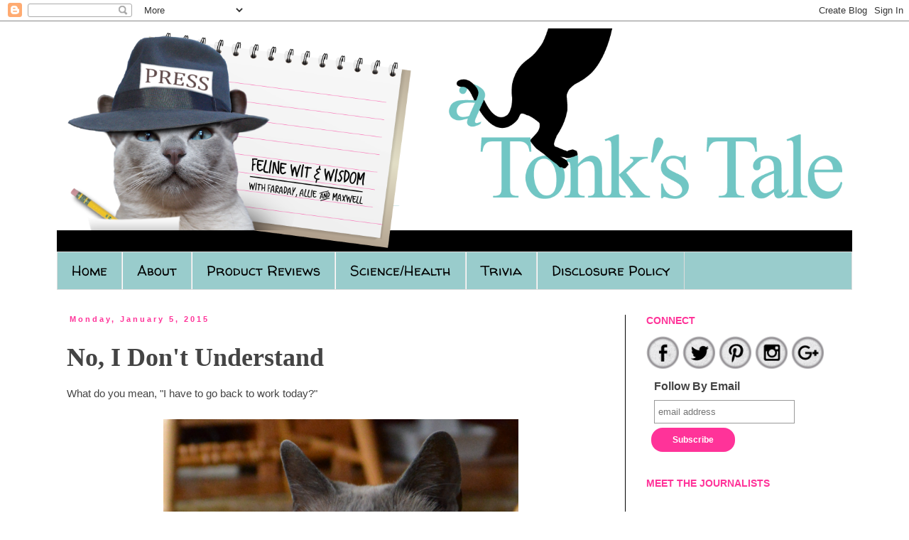

--- FILE ---
content_type: text/html; charset=UTF-8
request_url: https://www.atonkstail.com/2015/01/no-i-dont-understand.html
body_size: 30412
content:
<!DOCTYPE html>
<html class='v2' dir='ltr' xmlns='http://www.w3.org/1999/xhtml' xmlns:b='http://www.google.com/2005/gml/b' xmlns:data='http://www.google.com/2005/gml/data' xmlns:expr='http://www.google.com/2005/gml/expr'>
<head>
<link href='https://www.blogger.com/static/v1/widgets/335934321-css_bundle_v2.css' rel='stylesheet' type='text/css'/>
<!-- Google tag (gtag.js) -->
<script async='async' src='https://www.googletagmanager.com/gtag/js?id=G-0FM0YTMYNN'></script>
<script>
  window.dataLayer = window.dataLayer || [];
  function gtag(){dataLayer.push(arguments);}
  gtag('js', new Date());

  gtag('config', 'G-0FM0YTMYNN');
</script>
<meta content='width=1100' name='viewport'/>
<meta content='text/html; charset=UTF-8' http-equiv='Content-Type'/>
<meta content='blogger' name='generator'/>
<link href='https://www.atonkstail.com/favicon.ico' rel='icon' type='image/x-icon'/>
<link href='https://www.atonkstail.com/2015/01/no-i-dont-understand.html' rel='canonical'/>
<link rel="alternate" type="application/atom+xml" title="A Tonk&#39;s Tail... err, Tale... - Atom" href="https://www.atonkstail.com/feeds/posts/default" />
<link rel="alternate" type="application/rss+xml" title="A Tonk&#39;s Tail... err, Tale... - RSS" href="https://www.atonkstail.com/feeds/posts/default?alt=rss" />
<link rel="service.post" type="application/atom+xml" title="A Tonk&#39;s Tail... err, Tale... - Atom" href="https://www.blogger.com/feeds/6230122208316058154/posts/default" />

<link rel="alternate" type="application/atom+xml" title="A Tonk&#39;s Tail... err, Tale... - Atom" href="https://www.atonkstail.com/feeds/6520264213826025841/comments/default" />
<!--Can't find substitution for tag [blog.ieCssRetrofitLinks]-->
<link href='https://blogger.googleusercontent.com/img/b/R29vZ2xl/AVvXsEgpnnbwYZxkftYPxU00ZtVcpUxYNDc3EXLmfovLdiO8NUBAE2MBYPPJS2BYTZ38UGe1vbKZ9GK-O2Wn79D1B-AoTxdn_htWuylcWY7jR62ZR_TDiTxhleFMGsSSU6JeBqkpiBqthEraoTE/s1600/WhatDoUmeanMonday.png' rel='image_src'/>
<meta content='https://www.atonkstail.com/2015/01/no-i-dont-understand.html' property='og:url'/>
<meta content='No, I Don&#39;t Understand' property='og:title'/>
<meta content='    What do you mean, &quot;I have to go back to work today?&quot;      (was that a sniffle I just heard?)    Kind of brings new meaning to the phrase...' property='og:description'/>
<meta content='https://blogger.googleusercontent.com/img/b/R29vZ2xl/AVvXsEgpnnbwYZxkftYPxU00ZtVcpUxYNDc3EXLmfovLdiO8NUBAE2MBYPPJS2BYTZ38UGe1vbKZ9GK-O2Wn79D1B-AoTxdn_htWuylcWY7jR62ZR_TDiTxhleFMGsSSU6JeBqkpiBqthEraoTE/w1200-h630-p-k-no-nu/WhatDoUmeanMonday.png' property='og:image'/>
<title>A Tonk's Tail... err, Tale...: No, I Don't Understand</title>
<style type='text/css'>@font-face{font-family:'Walter Turncoat';font-style:normal;font-weight:400;font-display:swap;src:url(//fonts.gstatic.com/s/walterturncoat/v24/snfys0Gs98ln43n0d-14ULoToe6LZxeZ.ttf)format('truetype');}</style>
<style id='page-skin-1' type='text/css'><!--
/*
-----------------------------------------------
Blogger Template Style
Name:     Simple
Designer: Josh Peterson
URL:      www.noaesthetic.com
----------------------------------------------- */
/* Variable definitions
====================
<Variable name="keycolor" description="Main Color" type="color" default="#66bbdd"/>
<Group description="Page Text" selector="body">
<Variable name="body.font" description="Font" type="font"
default="normal normal 12px Arial, Tahoma, Helvetica, FreeSans, sans-serif"/>
<Variable name="body.text.color" description="Text Color" type="color" default="#222222"/>
</Group>
<Group description="Backgrounds" selector=".body-fauxcolumns-outer">
<Variable name="body.background.color" description="Outer Background" type="color" default="#66bbdd"/>
<Variable name="content.background.color" description="Main Background" type="color" default="#ffffff"/>
<Variable name="header.background.color" description="Header Background" type="color" default="transparent"/>
</Group>
<Group description="Links" selector=".main-outer">
<Variable name="link.color" description="Link Color" type="color" default="#2288bb"/>
<Variable name="link.visited.color" description="Visited Color" type="color" default="#888888"/>
<Variable name="link.hover.color" description="Hover Color" type="color" default="#33aaff"/>
</Group>
<Group description="Blog Title" selector=".header h1">
<Variable name="header.font" description="Font" type="font"
default="normal normal 60px Arial, Tahoma, Helvetica, FreeSans, sans-serif"/>
<Variable name="header.text.color" description="Title Color" type="color" default="#3399bb" />
</Group>
<Group description="Blog Description" selector=".header .description">
<Variable name="description.text.color" description="Description Color" type="color"
default="#777777" />
</Group>
<Group description="Tabs Text" selector=".tabs-inner .widget li a">
<Variable name="tabs.font" description="Font" type="font"
default="normal normal 14px Arial, Tahoma, Helvetica, FreeSans, sans-serif"/>
<Variable name="tabs.text.color" description="Text Color" type="color" default="#999999"/>
<Variable name="tabs.selected.text.color" description="Selected Color" type="color" default="#000000"/>
</Group>
<Group description="Tabs Background" selector=".tabs-outer .PageList">
<Variable name="tabs.background.color" description="Background Color" type="color" default="#f5f5f5"/>
<Variable name="tabs.selected.background.color" description="Selected Color" type="color" default="#eeeeee"/>
</Group>
<Group description="Post Title" selector="h3.post-title, .comments h4">
<Variable name="post.title.font" description="Font" type="font"
default="normal normal 22px Arial, Tahoma, Helvetica, FreeSans, sans-serif"/>
</Group>
<Group description="Date Header" selector=".date-header">
<Variable name="date.header.color" description="Text Color" type="color"
default="#444444"/>
<Variable name="date.header.background.color" description="Background Color" type="color"
default="transparent"/>
<Variable name="date.header.font" description="Text Font" type="font"
default="normal bold 11px Arial, Tahoma, Helvetica, FreeSans, sans-serif"/>
<Variable name="date.header.padding" description="Date Header Padding" type="string" default="inherit"/>
<Variable name="date.header.letterspacing" description="Date Header Letter Spacing" type="string" default="inherit"/>
<Variable name="date.header.margin" description="Date Header Margin" type="string" default="inherit"/>
</Group>
<Group description="Post Footer" selector=".post-footer">
<Variable name="post.footer.text.color" description="Text Color" type="color" default="#666666"/>
<Variable name="post.footer.background.color" description="Background Color" type="color"
default="#f9f9f9"/>
<Variable name="post.footer.border.color" description="Shadow Color" type="color" default="#eeeeee"/>
</Group>
<Group description="Gadgets" selector="h2">
<Variable name="widget.title.font" description="Title Font" type="font"
default="normal bold 11px Arial, Tahoma, Helvetica, FreeSans, sans-serif"/>
<Variable name="widget.title.text.color" description="Title Color" type="color" default="#000000"/>
<Variable name="widget.alternate.text.color" description="Alternate Color" type="color" default="#999999"/>
</Group>
<Group description="Images" selector=".main-inner">
<Variable name="image.background.color" description="Background Color" type="color" default="#ffffff"/>
<Variable name="image.border.color" description="Border Color" type="color" default="#eeeeee"/>
<Variable name="image.text.color" description="Caption Text Color" type="color" default="#444444"/>
</Group>
<Group description="Accents" selector=".content-inner">
<Variable name="body.rule.color" description="Separator Line Color" type="color" default="#eeeeee"/>
<Variable name="tabs.border.color" description="Tabs Border Color" type="color" default="#000000"/>
</Group>
<Variable name="body.background" description="Body Background" type="background"
color="#ffffff" default="$(color) none repeat scroll top left"/>
<Variable name="body.background.override" description="Body Background Override" type="string" default=""/>
<Variable name="body.background.gradient.cap" description="Body Gradient Cap" type="url"
default="url(//www.blogblog.com/1kt/simple/gradients_light.png)"/>
<Variable name="body.background.gradient.tile" description="Body Gradient Tile" type="url"
default="url(//www.blogblog.com/1kt/simple/body_gradient_tile_light.png)"/>
<Variable name="content.background.color.selector" description="Content Background Color Selector" type="string" default=".content-inner"/>
<Variable name="content.padding" description="Content Padding" type="length" default="10px" min="0" max="100px"/>
<Variable name="content.padding.horizontal" description="Content Horizontal Padding" type="length" default="10px" min="0" max="100px"/>
<Variable name="content.shadow.spread" description="Content Shadow Spread" type="length" default="40px" min="0" max="100px"/>
<Variable name="content.shadow.spread.webkit" description="Content Shadow Spread (WebKit)" type="length" default="5px" min="0" max="100px"/>
<Variable name="content.shadow.spread.ie" description="Content Shadow Spread (IE)" type="length" default="10px" min="0" max="100px"/>
<Variable name="main.border.width" description="Main Border Width" type="length" default="0" min="0" max="10px"/>
<Variable name="header.background.gradient" description="Header Gradient" type="url" default="none"/>
<Variable name="header.shadow.offset.left" description="Header Shadow Offset Left" type="length" default="-1px" min="-50px" max="50px"/>
<Variable name="header.shadow.offset.top" description="Header Shadow Offset Top" type="length" default="-1px" min="-50px" max="50px"/>
<Variable name="header.shadow.spread" description="Header Shadow Spread" type="length" default="1px" min="0" max="100px"/>
<Variable name="header.padding" description="Header Padding" type="length" default="30px" min="0" max="100px"/>
<Variable name="header.border.size" description="Header Border Size" type="length" default="1px" min="0" max="10px"/>
<Variable name="header.bottom.border.size" description="Header Bottom Border Size" type="length" default="1px" min="0" max="10px"/>
<Variable name="header.border.horizontalsize" description="Header Horizontal Border Size" type="length" default="0" min="0" max="10px"/>
<Variable name="description.text.size" description="Description Text Size" type="string" default="140%"/>
<Variable name="tabs.margin.top" description="Tabs Margin Top" type="length" default="0" min="0" max="100px"/>
<Variable name="tabs.margin.side" description="Tabs Side Margin" type="length" default="30px" min="0" max="100px"/>
<Variable name="tabs.background.gradient" description="Tabs Background Gradient" type="url"
default="url(//www.blogblog.com/1kt/simple/gradients_light.png)"/>
<Variable name="tabs.border.width" description="Tabs Border Width" type="length" default="1px" min="0" max="10px"/>
<Variable name="tabs.bevel.border.width" description="Tabs Bevel Border Width" type="length" default="1px" min="0" max="10px"/>
<Variable name="post.margin.bottom" description="Post Bottom Margin" type="length" default="25px" min="0" max="100px"/>
<Variable name="image.border.small.size" description="Image Border Small Size" type="length" default="2px" min="0" max="10px"/>
<Variable name="image.border.large.size" description="Image Border Large Size" type="length" default="5px" min="0" max="10px"/>
<Variable name="page.width.selector" description="Page Width Selector" type="string" default=".region-inner"/>
<Variable name="page.width" description="Page Width" type="string" default="auto"/>
<Variable name="main.section.margin" description="Main Section Margin" type="length" default="15px" min="0" max="100px"/>
<Variable name="main.padding" description="Main Padding" type="length" default="15px" min="0" max="100px"/>
<Variable name="main.padding.top" description="Main Padding Top" type="length" default="30px" min="0" max="100px"/>
<Variable name="main.padding.bottom" description="Main Padding Bottom" type="length" default="30px" min="0" max="100px"/>
<Variable name="paging.background"
color="#ffffff"
description="Background of blog paging area" type="background"
default="transparent none no-repeat scroll top center"/>
<Variable name="footer.bevel" description="Bevel border length of footer" type="length" default="0" min="0" max="10px"/>
<Variable name="mobile.background.overlay" description="Mobile Background Overlay" type="string"
default="transparent none repeat scroll top left"/>
<Variable name="mobile.background.size" description="Mobile Background Size" type="string" default="auto"/>
<Variable name="mobile.button.color" description="Mobile Button Color" type="color" default="#ffffff" />
<Variable name="startSide" description="Side where text starts in blog language" type="automatic" default="left"/>
<Variable name="endSide" description="Side where text ends in blog language" type="automatic" default="right"/>
*/
/* Content
----------------------------------------------- */
body {
font: normal normal 14px 'Trebuchet MS', Trebuchet, Verdana, sans-serif;
color: #444444;
background: #ffffff none repeat scroll top left;
padding: 0 0 0 0;
}
html body .region-inner {
min-width: 0;
max-width: 100%;
width: auto;
}
h2 {
font-size: 22px;
}
a:link {
text-decoration:none;
color: #19b6b6;
}
a:visited {
text-decoration:none;
color: #000000;
}
a:hover {
text-decoration:underline;
color: #ff3399;
}
.body-fauxcolumn-outer .fauxcolumn-inner {
background: transparent none repeat scroll top left;
_background-image: none;
}
.body-fauxcolumn-outer .cap-top {
position: absolute;
z-index: 1;
height: 400px;
width: 100%;
background: #ffffff none repeat scroll top left;
}
.body-fauxcolumn-outer .cap-top .cap-left {
width: 100%;
background: transparent none repeat-x scroll top left;
_background-image: none;
}
.content-outer {
-moz-box-shadow: 0 0 0 rgba(0, 0, 0, .15);
-webkit-box-shadow: 0 0 0 rgba(0, 0, 0, .15);
-goog-ms-box-shadow: 0 0 0 #333333;
box-shadow: 0 0 0 rgba(0, 0, 0, .15);
margin-bottom: 1px;
}
.content-inner {
padding: 10px 40px;
}
.content-inner {
background-color: #ffffff;
}
/* Header
----------------------------------------------- */
.header-outer {
background: transparent none repeat-x scroll 0 -400px;
_background-image: none;
}
.Header h1 {
font: normal normal 40px 'Trebuchet MS',Trebuchet,Verdana,sans-serif;
color: #000000;
text-shadow: 0 0 0 rgba(0, 0, 0, .2);
}
.Header h1 a {
color: #000000;
}
.Header .description {
font-size: 18px;
color: #000000;
}
.header-inner .Header .titlewrapper {
padding: 22px 0;
}
.header-inner .Header .descriptionwrapper {
padding: 0 0;
}
/* Tabs
----------------------------------------------- */
.tabs-inner .section:first-child {
border-top: 0 solid #dddddd;
}
.tabs-inner .section:first-child ul {
margin-top: -1px;
border-top: 1px solid #dddddd;
border-left: 1px solid #dddddd;
border-right: 1px solid #dddddd;
}
.tabs-inner .widget ul {
background: #99cccc none repeat-x scroll 0 -800px;
_background-image: none;
border-bottom: 1px solid #dddddd;
margin-top: 0;
margin-left: -30px;
margin-right: -30px;
}
.tabs-inner .widget li a {
display: inline-block;
padding: .6em 1em;
font: normal normal 20px Walter Turncoat;
color: #000000;
border-left: 1px solid #ffffff;
border-right: 1px solid #dddddd;
}
.tabs-inner .widget li:first-child a {
border-left: none;
}
.tabs-inner .widget li.selected a, .tabs-inner .widget li a:hover {
color: #000000;
background-color: #c6e5e5;
text-decoration: none;
}
/* Columns
----------------------------------------------- */
.main-outer {
border-top: 0 solid #000000;
}
.fauxcolumn-left-outer .fauxcolumn-inner {
border-right: 1px solid #000000;
}
.fauxcolumn-right-outer .fauxcolumn-inner {
border-left: 1px solid #000000;
}
/* Headings
----------------------------------------------- */
div.widget > h2,
div.widget h2.title {
margin: 0 0 1em 0;
font: normal bold 14px 'Trebuchet MS',Trebuchet,Verdana,sans-serif;
color: #ff3399;
}
/* Widgets
----------------------------------------------- */
.widget .zippy {
color: #ff3399;
text-shadow: 2px 2px 1px rgba(0, 0, 0, .1);
}
.widget .popular-posts ul {
list-style: none;
}
/* Posts
----------------------------------------------- */
h2.date-header {
font: normal bold 11px Arial, Tahoma, Helvetica, FreeSans, sans-serif;
}
.date-header span {
background-color: #ffffff;
color: #ff3399;
padding: 0.4em;
letter-spacing: 3px;
margin: inherit;
}
.main-inner {
padding-top: 35px;
padding-bottom: 65px;
}
.main-inner .column-center-inner {
padding: 0 0;
}
.main-inner .column-center-inner .section {
margin: 0 1em;
}
.post {
margin: 0 0 45px 0;
}
h3.post-title, .comments h4 {
font: normal bold 36px 'Times New Roman', Times, FreeSerif, serif;
margin: .75em 0 0;
}
.post-body {
font-size: 110%;
line-height: 1.4;
position: relative;
}
.post-body img, .post-body .tr-caption-container, .Profile img, .Image img,
.BlogList .item-thumbnail img {
padding: 2px;
background: rgba(0, 0, 0, 0);
}
.post-body img, .post-body .tr-caption-container {
padding: 5px;
}
.post-body .tr-caption-container {
color: #666666;
}
.post-body .tr-caption-container img {
padding: 0;
background: transparent;
border: none;
-moz-box-shadow: 0 0 0 rgba(0, 0, 0, .1);
-webkit-box-shadow: 0 0 0 rgba(0, 0, 0, .1);
box-shadow: 0 0 0 rgba(0, 0, 0, .1);
}
.post-header {
margin: 0 0 1.5em;
line-height: 1.6;
font-size: 90%;
}
.post-footer {
margin: 20px -2px 0;
padding: 5px 10px;
color: #666666;
background-color: #eeeeee;
border-bottom: 1px solid rgba(0, 0, 0, 0);
line-height: 1.6;
font-size: 90%;
}
#comments .comment-author {
padding-top: 1.5em;
border-top: 1px solid #000000;
background-position: 0 1.5em;
}
#comments .comment-author:first-child {
padding-top: 0;
border-top: none;
}
.avatar-image-container {
margin: .2em 0 0;
}
#comments .avatar-image-container img {
border: 1px solid rgba(0, 0, 0, 0);
}
/* Comments
----------------------------------------------- */
.comments .comments-content .icon.blog-author {
background-repeat: no-repeat;
background-image: url([data-uri]);
}
.comments .comments-content .loadmore a {
border-top: 1px solid #ff3399;
border-bottom: 1px solid #ff3399;
}
.comments .comment-thread.inline-thread {
background-color: #eeeeee;
}
.comments .continue {
border-top: 2px solid #ff3399;
}
/* Accents
---------------------------------------------- */
.section-columns td.columns-cell {
border-left: 1px solid #000000;
}
.blog-pager {
background: transparent url(//www.blogblog.com/1kt/simple/paging_dot.png) repeat-x scroll top center;
}
.blog-pager-older-link, .home-link,
.blog-pager-newer-link {
background-color: #ffffff;
padding: 5px;
}
.footer-outer {
border-top: 1px dashed #bbbbbb;
}
/* Mobile
----------------------------------------------- */
body.mobile  {
background-size: auto;
}
.mobile .body-fauxcolumn-outer {
background: transparent none repeat scroll top left;
}
.mobile .body-fauxcolumn-outer .cap-top {
background-size: 100% auto;
}
.mobile .content-outer {
-webkit-box-shadow: 0 0 3px rgba(0, 0, 0, .15);
box-shadow: 0 0 3px rgba(0, 0, 0, .15);
}
.mobile .tabs-inner .widget ul {
margin-left: 0;
margin-right: 0;
}
.mobile .post {
margin: 0;
}
.mobile .main-inner .column-center-inner .section {
margin: 0;
}
.mobile .date-header span {
padding: 0.1em 10px;
margin: 0 -10px;
}
.mobile h3.post-title {
margin: 0;
}
.mobile .blog-pager {
background: transparent none no-repeat scroll top center;
}
.mobile .footer-outer {
border-top: none;
}
.mobile .main-inner, .mobile .footer-inner {
background-color: #ffffff;
}
.mobile-index-contents {
color: #444444;
}
.mobile-link-button {
background-color: #19b6b6;
}
.mobile-link-button a:link, .mobile-link-button a:visited {
color: #ff3399;
}
.mobile .tabs-inner .section:first-child {
border-top: none;
}
.mobile .tabs-inner .PageList .widget-content {
background-color: #c6e5e5;
color: #000000;
border-top: 1px solid #dddddd;
border-bottom: 1px solid #dddddd;
}
.mobile .tabs-inner .PageList .widget-content .pagelist-arrow {
border-left: 1px solid #dddddd;
}

--></style>
<style id='template-skin-1' type='text/css'><!--
body {
min-width: 1200px;
}
.content-outer, .content-fauxcolumn-outer, .region-inner {
min-width: 1200px;
max-width: 1200px;
_width: 1200px;
}
.main-inner .columns {
padding-left: 0px;
padding-right: 320px;
}
.main-inner .fauxcolumn-center-outer {
left: 0px;
right: 320px;
/* IE6 does not respect left and right together */
_width: expression(this.parentNode.offsetWidth -
parseInt("0px") -
parseInt("320px") + 'px');
}
.main-inner .fauxcolumn-left-outer {
width: 0px;
}
.main-inner .fauxcolumn-right-outer {
width: 320px;
}
.main-inner .column-left-outer {
width: 0px;
right: 100%;
margin-left: -0px;
}
.main-inner .column-right-outer {
width: 320px;
margin-right: -320px;
}
#layout {
min-width: 0;
}
#layout .content-outer {
min-width: 0;
width: 800px;
}
#layout .region-inner {
min-width: 0;
width: auto;
}
body#layout div.add_widget {
padding: 8px;
}
body#layout div.add_widget a {
margin-left: 32px;
}
--></style>
<script type='text/javascript'>
        (function(i,s,o,g,r,a,m){i['GoogleAnalyticsObject']=r;i[r]=i[r]||function(){
        (i[r].q=i[r].q||[]).push(arguments)},i[r].l=1*new Date();a=s.createElement(o),
        m=s.getElementsByTagName(o)[0];a.async=1;a.src=g;m.parentNode.insertBefore(a,m)
        })(window,document,'script','https://www.google-analytics.com/analytics.js','ga');
        ga('create', 'UA-25942303-1', 'auto', 'blogger');
        ga('blogger.send', 'pageview');
      </script>
<script type='text/javascript'>
jQuery(document).ready(function () {

jQuery('a[href*="http://"]:not([href*="http://www.atonkstail.com"])').attr('rel', 'nofollow');

jQuery('a[href*="https://"]:not([href*="https://www.atonkstail.com"])').attr("target", "_blank");

    });
</script>
<!-- Google Tag Manager for Collective Bias -->
<script type='text/javascript'>
dataLayer = [{
	'trackingID':'UA-63297921-37',
	'javaScriptVersion':'analytics.js',
	'homePageURL':'www.atonkstail.com'
}];
</script>
<noscript><iframe height='0' src='//www.googletagmanager.com/ns.html?id=GTM-PBN79J' style='display:none;visibility:hidden' width='0'></iframe></noscript>
<script type='text/javascript'>/*<![CDATA[*/(function(w,d,s,l,i){w[l]=w[l]||[];
w[l].push({'gtm.start':new Date().getTime(),event:'gtm.js'});
var f=d.getElementsByTagName(s)[0],j=d.createElement(s),dl=l!='dataLayer'?'&l='+l:'';
j.async=true;j.src='//www.googletagmanager.com/gtm.js?id='+i+dl;
f.parentNode.insertBefore(j,f);})(window,document,'script','dataLayer','GTM-PBN79J');
/*]]>*/</script>
<!-- End Google Tag Manager -->
<!--Remove this if you are already using any jQuery.js file-->
<script src="//ajax.googleapis.com/ajax/libs/jquery/1.7.2/jquery.js" type="text/javascript"></script>
<!--End-->
<script type='text/javascript'>
    jQuery(document).ready(function () {

    jQuery('a[href*="http://"]:not([href*="http://www.atonkstail.com"])').attr('rel', 'nofollow');

    jQuery('a[href*="https://"]:not([href*="https://www.atonkstail.com"])').attr("target", "_blank");

        });
    </script>
<link href='https://www.blogger.com/dyn-css/authorization.css?targetBlogID=6230122208316058154&amp;zx=81dbacb5-ec83-43d8-b3bb-ef0c2c76ff48' media='none' onload='if(media!=&#39;all&#39;)media=&#39;all&#39;' rel='stylesheet'/><noscript><link href='https://www.blogger.com/dyn-css/authorization.css?targetBlogID=6230122208316058154&amp;zx=81dbacb5-ec83-43d8-b3bb-ef0c2c76ff48' rel='stylesheet'/></noscript>
<meta name='google-adsense-platform-account' content='ca-host-pub-1556223355139109'/>
<meta name='google-adsense-platform-domain' content='blogspot.com'/>

</head>
<body class='loading'>
<div class='navbar section' id='navbar' name='Navbar'><div class='widget Navbar' data-version='1' id='Navbar1'><script type="text/javascript">
    function setAttributeOnload(object, attribute, val) {
      if(window.addEventListener) {
        window.addEventListener('load',
          function(){ object[attribute] = val; }, false);
      } else {
        window.attachEvent('onload', function(){ object[attribute] = val; });
      }
    }
  </script>
<div id="navbar-iframe-container"></div>
<script type="text/javascript" src="https://apis.google.com/js/platform.js"></script>
<script type="text/javascript">
      gapi.load("gapi.iframes:gapi.iframes.style.bubble", function() {
        if (gapi.iframes && gapi.iframes.getContext) {
          gapi.iframes.getContext().openChild({
              url: 'https://www.blogger.com/navbar/6230122208316058154?po\x3d6520264213826025841\x26origin\x3dhttps://www.atonkstail.com',
              where: document.getElementById("navbar-iframe-container"),
              id: "navbar-iframe"
          });
        }
      });
    </script><script type="text/javascript">
(function() {
var script = document.createElement('script');
script.type = 'text/javascript';
script.src = '//pagead2.googlesyndication.com/pagead/js/google_top_exp.js';
var head = document.getElementsByTagName('head')[0];
if (head) {
head.appendChild(script);
}})();
</script>
</div></div>
<div class='body-fauxcolumns'>
<div class='fauxcolumn-outer body-fauxcolumn-outer'>
<div class='cap-top'>
<div class='cap-left'></div>
<div class='cap-right'></div>
</div>
<div class='fauxborder-left'>
<div class='fauxborder-right'></div>
<div class='fauxcolumn-inner'>
</div>
</div>
<div class='cap-bottom'>
<div class='cap-left'></div>
<div class='cap-right'></div>
</div>
</div>
</div>
<div class='content'>
<div class='content-fauxcolumns'>
<div class='fauxcolumn-outer content-fauxcolumn-outer'>
<div class='cap-top'>
<div class='cap-left'></div>
<div class='cap-right'></div>
</div>
<div class='fauxborder-left'>
<div class='fauxborder-right'></div>
<div class='fauxcolumn-inner'>
</div>
</div>
<div class='cap-bottom'>
<div class='cap-left'></div>
<div class='cap-right'></div>
</div>
</div>
</div>
<div class='content-outer'>
<div class='content-cap-top cap-top'>
<div class='cap-left'></div>
<div class='cap-right'></div>
</div>
<div class='fauxborder-left content-fauxborder-left'>
<div class='fauxborder-right content-fauxborder-right'></div>
<div class='content-inner'>
<header>
<div class='header-outer'>
<div class='header-cap-top cap-top'>
<div class='cap-left'></div>
<div class='cap-right'></div>
</div>
<div class='fauxborder-left header-fauxborder-left'>
<div class='fauxborder-right header-fauxborder-right'></div>
<div class='region-inner header-inner'>
<div class='header section' id='header' name='Header'><div class='widget Header' data-version='1' id='Header1'>
<div id='header-inner'>
<a href='https://www.atonkstail.com/' style='display: block'>
<img alt='A Tonk&#39;s Tail... err, Tale...' height='315px; ' id='Header1_headerimg' src='https://blogger.googleusercontent.com/img/b/R29vZ2xl/AVvXsEhAzc5WWvmZkNgGE3y-O-2e2mBjwIM-lwwzEyHDYBK_IMZiTjgHPIikUnEBHZ079FHE39I4F5l9N5fKCRdIHjcgRjbR4wQrJoIhD4dvu1YzAA5B8AIyDj0vwFNwJ3GI0-T-CTn-k7lE3FDW/s1600-r/TonksTailHeaderNew2016Afinal.png' style='display: block' width='1120px; '/>
</a>
</div>
</div></div>
</div>
</div>
<div class='header-cap-bottom cap-bottom'>
<div class='cap-left'></div>
<div class='cap-right'></div>
</div>
</div>
</header>
<div class='tabs-outer'>
<div class='tabs-cap-top cap-top'>
<div class='cap-left'></div>
<div class='cap-right'></div>
</div>
<div class='fauxborder-left tabs-fauxborder-left'>
<div class='fauxborder-right tabs-fauxborder-right'></div>
<div class='region-inner tabs-inner'>
<div class='tabs section' id='crosscol' name='Cross-Column'><div class='widget PageList' data-version='1' id='PageList1'>
<h2>Pages</h2>
<div class='widget-content'>
<ul>
<li>
<a href='https://www.atonkstail.com/'>Home</a>
</li>
<li>
<a href='https://www.atonkstail.com/p/about.html'>About</a>
</li>
<li>
<a href='http://www.atonkstail.com/search/label/product review'>Product Reviews</a>
</li>
<li>
<a href='https://www.atonkstail.com/p/monday-medical-archives.html'>Science/Health</a>
</li>
<li>
<a href='https://www.atonkstail.com/p/trivia-archive.html'>Trivia</a>
</li>
<li>
<a href='https://www.atonkstail.com/p/policies-disclosure.html'>Disclosure Policy</a>
</li>
</ul>
<div class='clear'></div>
</div>
</div></div>
<div class='tabs no-items section' id='crosscol-overflow' name='Cross-Column 2'></div>
</div>
</div>
<div class='tabs-cap-bottom cap-bottom'>
<div class='cap-left'></div>
<div class='cap-right'></div>
</div>
</div>
<div class='main-outer'>
<div class='main-cap-top cap-top'>
<div class='cap-left'></div>
<div class='cap-right'></div>
</div>
<div class='fauxborder-left main-fauxborder-left'>
<div class='fauxborder-right main-fauxborder-right'></div>
<div class='region-inner main-inner'>
<div class='columns fauxcolumns'>
<div class='fauxcolumn-outer fauxcolumn-center-outer'>
<div class='cap-top'>
<div class='cap-left'></div>
<div class='cap-right'></div>
</div>
<div class='fauxborder-left'>
<div class='fauxborder-right'></div>
<div class='fauxcolumn-inner'>
</div>
</div>
<div class='cap-bottom'>
<div class='cap-left'></div>
<div class='cap-right'></div>
</div>
</div>
<div class='fauxcolumn-outer fauxcolumn-left-outer'>
<div class='cap-top'>
<div class='cap-left'></div>
<div class='cap-right'></div>
</div>
<div class='fauxborder-left'>
<div class='fauxborder-right'></div>
<div class='fauxcolumn-inner'>
</div>
</div>
<div class='cap-bottom'>
<div class='cap-left'></div>
<div class='cap-right'></div>
</div>
</div>
<div class='fauxcolumn-outer fauxcolumn-right-outer'>
<div class='cap-top'>
<div class='cap-left'></div>
<div class='cap-right'></div>
</div>
<div class='fauxborder-left'>
<div class='fauxborder-right'></div>
<div class='fauxcolumn-inner'>
</div>
</div>
<div class='cap-bottom'>
<div class='cap-left'></div>
<div class='cap-right'></div>
</div>
</div>
<!-- corrects IE6 width calculation -->
<div class='columns-inner'>
<div class='column-center-outer'>
<div class='column-center-inner'>
<div class='main section' id='main' name='Main'><div class='widget Blog' data-version='1' id='Blog1'>
<div class='blog-posts hfeed'>

          <div class="date-outer">
        
<h2 class='date-header'><span>Monday, January 5, 2015</span></h2>

          <div class="date-posts">
        
<div class='post-outer'>
<div class='post hentry uncustomized-post-template' itemprop='blogPost' itemscope='itemscope' itemtype='http://schema.org/BlogPosting'>
<meta content='https://blogger.googleusercontent.com/img/b/R29vZ2xl/AVvXsEgpnnbwYZxkftYPxU00ZtVcpUxYNDc3EXLmfovLdiO8NUBAE2MBYPPJS2BYTZ38UGe1vbKZ9GK-O2Wn79D1B-AoTxdn_htWuylcWY7jR62ZR_TDiTxhleFMGsSSU6JeBqkpiBqthEraoTE/s1600/WhatDoUmeanMonday.png' itemprop='image_url'/>
<meta content='6230122208316058154' itemprop='blogId'/>
<meta content='6520264213826025841' itemprop='postId'/>
<a name='6520264213826025841'></a>
<h3 class='post-title entry-title' itemprop='name'>
No, I Don't Understand
</h3>
<div class='post-header'>
<div class='post-header-line-1'></div>
</div>
<div class='post-body entry-content' id='post-body-6520264213826025841' itemprop='description articleBody'>
<script>
  (function(i,s,o,g,r,a,m){i['GoogleAnalyticsObject']=r;i[r]=i[r]||function(){
  (i[r].q=i[r].q||[]).push(arguments)},i[r].l=1*new Date();a=s.createElement(o),
  m=s.getElementsByTagName(o)[0];a.async=1;a.src=g;m.parentNode.insertBefore(a,m)
  })(window,document,'script','//www.google-analytics.com/analytics.js','ga');

  ga('create', 'UA-25942303-1', 'atonkstail.com');
  ga('send', 'pageview');

</script>
<script type="text/javascript">
  var _gaq = _gaq || [];
  _gaq.push(['_setAccount', 'UA-25942303-1']);
  _gaq.push(['_trackPageview']);

  (function() {
    var ga = document.createElement('script'); ga.type = 'text/javascript'; ga.async = true;
    ga.src = ('https:' == document.location.protocol ? 'https://ssl' : 'http://www') + '.google-analytics.com/ga.js';
    var s = document.getElementsByTagName('script')[0]; s.parentNode.insertBefore(ga, s);})();
</script> 

What do you mean, "I have to go back to work today?"<br />
<br />
<div class="separator" style="clear: both; text-align: center;">
<a href="https://blogger.googleusercontent.com/img/b/R29vZ2xl/AVvXsEgpnnbwYZxkftYPxU00ZtVcpUxYNDc3EXLmfovLdiO8NUBAE2MBYPPJS2BYTZ38UGe1vbKZ9GK-O2Wn79D1B-AoTxdn_htWuylcWY7jR62ZR_TDiTxhleFMGsSSU6JeBqkpiBqthEraoTE/s1600/WhatDoUmeanMonday.png" imageanchor="1" style="margin-left: 1em; margin-right: 1em;"><img border="0" src="https://blogger.googleusercontent.com/img/b/R29vZ2xl/AVvXsEgpnnbwYZxkftYPxU00ZtVcpUxYNDc3EXLmfovLdiO8NUBAE2MBYPPJS2BYTZ38UGe1vbKZ9GK-O2Wn79D1B-AoTxdn_htWuylcWY7jR62ZR_TDiTxhleFMGsSSU6JeBqkpiBqthEraoTE/s1600/WhatDoUmeanMonday.png" width="500" /></a></div>
<br />
<span style="font-family: Georgia,&quot;Times New Roman&quot;,serif;"><i>(was that a sniffle I just heard?)</i><span style="font-family: sans-serif;">&nbsp;</span></span><br />
<span style="font-family: Georgia,&quot;Times New Roman&quot;,serif;"><span style="font-family: sans-serif;">Kind of brings new meaning to the phrase "Blue Siamese"....</span></span><br />
<span style="font-family: Georgia,&quot;Times New Roman&quot;,serif;"><span style="font-family: sans-serif;"><br /></span></span>
<div style="text-align: center;">
<span style="font-family: Georgia,&quot;Times New Roman&quot;,serif;"><span style="font-family: sans-serif;"><span style="font-family: Georgia,&quot;Times New Roman&quot;,serif;"><span style="font-size: x-large;"><i><b><span style="color: #0b5394;">***</span></b></i></span></span></span></span></div>
<div style='clear: both;'></div>
</div>
<div class='post-footer'>
<div class='post-footer-line post-footer-line-1'>
<span class='post-author vcard'>
</span>
<span class='post-timestamp'>
at
<meta content='https://www.atonkstail.com/2015/01/no-i-dont-understand.html' itemprop='url'/>
<a class='timestamp-link' href='https://www.atonkstail.com/2015/01/no-i-dont-understand.html' rel='bookmark' title='permanent link'><abbr class='published' itemprop='datePublished' title='2015-01-05T07:00:00-06:00'>7:00&#8239;AM</abbr></a>
</span>
<span class='post-comment-link'>
</span>
<span class='post-icons'>
<span class='item-control blog-admin pid-1976183393'>
<a href='https://www.blogger.com/post-edit.g?blogID=6230122208316058154&postID=6520264213826025841&from=pencil' title='Edit Post'>
<img alt='' class='icon-action' height='18' src='https://resources.blogblog.com/img/icon18_edit_allbkg.gif' width='18'/>
</a>
</span>
</span>
<div class='post-share-buttons goog-inline-block'>
<a class='goog-inline-block share-button sb-email' href='https://www.blogger.com/share-post.g?blogID=6230122208316058154&postID=6520264213826025841&target=email' target='_blank' title='Email This'><span class='share-button-link-text'>Email This</span></a><a class='goog-inline-block share-button sb-blog' href='https://www.blogger.com/share-post.g?blogID=6230122208316058154&postID=6520264213826025841&target=blog' onclick='window.open(this.href, "_blank", "height=270,width=475"); return false;' target='_blank' title='BlogThis!'><span class='share-button-link-text'>BlogThis!</span></a><a class='goog-inline-block share-button sb-twitter' href='https://www.blogger.com/share-post.g?blogID=6230122208316058154&postID=6520264213826025841&target=twitter' target='_blank' title='Share to X'><span class='share-button-link-text'>Share to X</span></a><a class='goog-inline-block share-button sb-facebook' href='https://www.blogger.com/share-post.g?blogID=6230122208316058154&postID=6520264213826025841&target=facebook' onclick='window.open(this.href, "_blank", "height=430,width=640"); return false;' target='_blank' title='Share to Facebook'><span class='share-button-link-text'>Share to Facebook</span></a><a class='goog-inline-block share-button sb-pinterest' href='https://www.blogger.com/share-post.g?blogID=6230122208316058154&postID=6520264213826025841&target=pinterest' target='_blank' title='Share to Pinterest'><span class='share-button-link-text'>Share to Pinterest</span></a>
</div>
</div>
<div class='post-footer-line post-footer-line-2'>
<span class='post-labels'>
Labels:
<a href='https://www.atonkstail.com/search/label/Blue%20eyed%20siamese' rel='tag'>Blue eyed siamese</a>,
<a href='https://www.atonkstail.com/search/label/blue%20point%20siamese' rel='tag'>blue point siamese</a>,
<a href='https://www.atonkstail.com/search/label/candid%20pet%20photography' rel='tag'>candid pet photography</a>,
<a href='https://www.atonkstail.com/search/label/cat%20photography' rel='tag'>cat photography</a>
</span>
</div>
<div class='post-footer-line post-footer-line-3'>
<span class='post-location'>
</span>
</div>
</div>
</div>
<div class='comments' id='comments'>
<a name='comments'></a>
<h4>29 comments:</h4>
<div class='comments-content'>
<script async='async' src='' type='text/javascript'></script>
<script type='text/javascript'>
    (function() {
      var items = null;
      var msgs = null;
      var config = {};

// <![CDATA[
      var cursor = null;
      if (items && items.length > 0) {
        cursor = parseInt(items[items.length - 1].timestamp) + 1;
      }

      var bodyFromEntry = function(entry) {
        var text = (entry &&
                    ((entry.content && entry.content.$t) ||
                     (entry.summary && entry.summary.$t))) ||
            '';
        if (entry && entry.gd$extendedProperty) {
          for (var k in entry.gd$extendedProperty) {
            if (entry.gd$extendedProperty[k].name == 'blogger.contentRemoved') {
              return '<span class="deleted-comment">' + text + '</span>';
            }
          }
        }
        return text;
      }

      var parse = function(data) {
        cursor = null;
        var comments = [];
        if (data && data.feed && data.feed.entry) {
          for (var i = 0, entry; entry = data.feed.entry[i]; i++) {
            var comment = {};
            // comment ID, parsed out of the original id format
            var id = /blog-(\d+).post-(\d+)/.exec(entry.id.$t);
            comment.id = id ? id[2] : null;
            comment.body = bodyFromEntry(entry);
            comment.timestamp = Date.parse(entry.published.$t) + '';
            if (entry.author && entry.author.constructor === Array) {
              var auth = entry.author[0];
              if (auth) {
                comment.author = {
                  name: (auth.name ? auth.name.$t : undefined),
                  profileUrl: (auth.uri ? auth.uri.$t : undefined),
                  avatarUrl: (auth.gd$image ? auth.gd$image.src : undefined)
                };
              }
            }
            if (entry.link) {
              if (entry.link[2]) {
                comment.link = comment.permalink = entry.link[2].href;
              }
              if (entry.link[3]) {
                var pid = /.*comments\/default\/(\d+)\?.*/.exec(entry.link[3].href);
                if (pid && pid[1]) {
                  comment.parentId = pid[1];
                }
              }
            }
            comment.deleteclass = 'item-control blog-admin';
            if (entry.gd$extendedProperty) {
              for (var k in entry.gd$extendedProperty) {
                if (entry.gd$extendedProperty[k].name == 'blogger.itemClass') {
                  comment.deleteclass += ' ' + entry.gd$extendedProperty[k].value;
                } else if (entry.gd$extendedProperty[k].name == 'blogger.displayTime') {
                  comment.displayTime = entry.gd$extendedProperty[k].value;
                }
              }
            }
            comments.push(comment);
          }
        }
        return comments;
      };

      var paginator = function(callback) {
        if (hasMore()) {
          var url = config.feed + '?alt=json&v=2&orderby=published&reverse=false&max-results=50';
          if (cursor) {
            url += '&published-min=' + new Date(cursor).toISOString();
          }
          window.bloggercomments = function(data) {
            var parsed = parse(data);
            cursor = parsed.length < 50 ? null
                : parseInt(parsed[parsed.length - 1].timestamp) + 1
            callback(parsed);
            window.bloggercomments = null;
          }
          url += '&callback=bloggercomments';
          var script = document.createElement('script');
          script.type = 'text/javascript';
          script.src = url;
          document.getElementsByTagName('head')[0].appendChild(script);
        }
      };
      var hasMore = function() {
        return !!cursor;
      };
      var getMeta = function(key, comment) {
        if ('iswriter' == key) {
          var matches = !!comment.author
              && comment.author.name == config.authorName
              && comment.author.profileUrl == config.authorUrl;
          return matches ? 'true' : '';
        } else if ('deletelink' == key) {
          return config.baseUri + '/comment/delete/'
               + config.blogId + '/' + comment.id;
        } else if ('deleteclass' == key) {
          return comment.deleteclass;
        }
        return '';
      };

      var replybox = null;
      var replyUrlParts = null;
      var replyParent = undefined;

      var onReply = function(commentId, domId) {
        if (replybox == null) {
          // lazily cache replybox, and adjust to suit this style:
          replybox = document.getElementById('comment-editor');
          if (replybox != null) {
            replybox.height = '250px';
            replybox.style.display = 'block';
            replyUrlParts = replybox.src.split('#');
          }
        }
        if (replybox && (commentId !== replyParent)) {
          replybox.src = '';
          document.getElementById(domId).insertBefore(replybox, null);
          replybox.src = replyUrlParts[0]
              + (commentId ? '&parentID=' + commentId : '')
              + '#' + replyUrlParts[1];
          replyParent = commentId;
        }
      };

      var hash = (window.location.hash || '#').substring(1);
      var startThread, targetComment;
      if (/^comment-form_/.test(hash)) {
        startThread = hash.substring('comment-form_'.length);
      } else if (/^c[0-9]+$/.test(hash)) {
        targetComment = hash.substring(1);
      }

      // Configure commenting API:
      var configJso = {
        'maxDepth': config.maxThreadDepth
      };
      var provider = {
        'id': config.postId,
        'data': items,
        'loadNext': paginator,
        'hasMore': hasMore,
        'getMeta': getMeta,
        'onReply': onReply,
        'rendered': true,
        'initComment': targetComment,
        'initReplyThread': startThread,
        'config': configJso,
        'messages': msgs
      };

      var render = function() {
        if (window.goog && window.goog.comments) {
          var holder = document.getElementById('comment-holder');
          window.goog.comments.render(holder, provider);
        }
      };

      // render now, or queue to render when library loads:
      if (window.goog && window.goog.comments) {
        render();
      } else {
        window.goog = window.goog || {};
        window.goog.comments = window.goog.comments || {};
        window.goog.comments.loadQueue = window.goog.comments.loadQueue || [];
        window.goog.comments.loadQueue.push(render);
      }
    })();
// ]]>
  </script>
<div id='comment-holder'>
<div class="comment-thread toplevel-thread"><ol id="top-ra"><li class="comment" id="c5130213530332236576"><div class="avatar-image-container"><img src="//blogger.googleusercontent.com/img/b/R29vZ2xl/AVvXsEhZAtY8JjPUt-JIqlSSAn9Vr4KTKOPYlUi79jj5phWWzDqhIBiHlJze8AviglnQ7TBGGnt_fP6n2zdivh0VPcplOJHhwFvNUDcrJ_1gRl6yySBOTYPaDXrT9AOdw8rNdD4/s45-c/*" alt=""/></div><div class="comment-block"><div class="comment-header"><cite class="user"><a href="https://www.blogger.com/profile/12687282594865887892" rel="nofollow">Angel Prancer Pie</a></cite><span class="icon user "></span><span class="datetime secondary-text"><a rel="nofollow" href="https://www.atonkstail.com/2015/01/no-i-dont-understand.html?showComment=1420463716816#c5130213530332236576">January 5, 2015 at 7:15&#8239;AM</a></span></div><p class="comment-content">Who&#39;s sadder, Mommy or Maxwell?<br>Stay warm, furriends.  It&#39;s a cold one out there!</p><span class="comment-actions secondary-text"><a class="comment-reply" target="_self" data-comment-id="5130213530332236576">Reply</a><span class="item-control blog-admin blog-admin pid-2106352173"><a target="_self" href="https://www.blogger.com/comment/delete/6230122208316058154/5130213530332236576">Delete</a></span></span></div><div class="comment-replies"><div id="c5130213530332236576-rt" class="comment-thread inline-thread hidden"><span class="thread-toggle thread-expanded"><span class="thread-arrow"></span><span class="thread-count"><a target="_self">Replies</a></span></span><ol id="c5130213530332236576-ra" class="thread-chrome thread-expanded"><div></div><div id="c5130213530332236576-continue" class="continue"><a class="comment-reply" target="_self" data-comment-id="5130213530332236576">Reply</a></div></ol></div></div><div class="comment-replybox-single" id="c5130213530332236576-ce"></div></li><li class="comment" id="c7726247925766149495"><div class="avatar-image-container"><img src="//www.blogger.com/img/blogger_logo_round_35.png" alt=""/></div><div class="comment-block"><div class="comment-header"><cite class="user"><a href="https://www.blogger.com/profile/09505853082591216696" rel="nofollow">Fuzzy Tales</a></cite><span class="icon user "></span><span class="datetime secondary-text"><a rel="nofollow" href="https://www.atonkstail.com/2015/01/no-i-dont-understand.html?showComment=1420464892678#c7726247925766149495">January 5, 2015 at 7:34&#8239;AM</a></span></div><p class="comment-content">We might be the tiniest bit relieved our human is back at work today--she was a huge interruption to our daily routine.  :-)<br><br>As to whether SHE was shedding any tears, well, we can&#39;t (or won&#39;t) say.  :-)</p><span class="comment-actions secondary-text"><a class="comment-reply" target="_self" data-comment-id="7726247925766149495">Reply</a><span class="item-control blog-admin blog-admin pid-1566821520"><a target="_self" href="https://www.blogger.com/comment/delete/6230122208316058154/7726247925766149495">Delete</a></span></span></div><div class="comment-replies"><div id="c7726247925766149495-rt" class="comment-thread inline-thread hidden"><span class="thread-toggle thread-expanded"><span class="thread-arrow"></span><span class="thread-count"><a target="_self">Replies</a></span></span><ol id="c7726247925766149495-ra" class="thread-chrome thread-expanded"><div></div><div id="c7726247925766149495-continue" class="continue"><a class="comment-reply" target="_self" data-comment-id="7726247925766149495">Reply</a></div></ol></div></div><div class="comment-replybox-single" id="c7726247925766149495-ce"></div></li><li class="comment" id="c8690543308655423447"><div class="avatar-image-container"><img src="//blogger.googleusercontent.com/img/b/R29vZ2xl/AVvXsEhgFapGm-taKg3x2gQYO9QFN6MaJJPLf1W8THws0Yjm_4q0i3NAS05HdG6d4G-cmiCoepVXr8tqZ_HWYIM96K7fStzaDTBYbzUIecLaDeduoAkXeU3oTvFyOc8GijMuwbY/s45-c/LeviRoaryProfile.png" alt=""/></div><div class="comment-block"><div class="comment-header"><cite class="user"><a href="https://www.blogger.com/profile/02666719374831725417" rel="nofollow">Cat and DOG Chat With Caren</a></cite><span class="icon user "></span><span class="datetime secondary-text"><a rel="nofollow" href="https://www.atonkstail.com/2015/01/no-i-dont-understand.html?showComment=1420466861576#c8690543308655423447">January 5, 2015 at 8:07&#8239;AM</a></span></div><p class="comment-content">:)</p><span class="comment-actions secondary-text"><a class="comment-reply" target="_self" data-comment-id="8690543308655423447">Reply</a><span class="item-control blog-admin blog-admin pid-1086440250"><a target="_self" href="https://www.blogger.com/comment/delete/6230122208316058154/8690543308655423447">Delete</a></span></span></div><div class="comment-replies"><div id="c8690543308655423447-rt" class="comment-thread inline-thread hidden"><span class="thread-toggle thread-expanded"><span class="thread-arrow"></span><span class="thread-count"><a target="_self">Replies</a></span></span><ol id="c8690543308655423447-ra" class="thread-chrome thread-expanded"><div></div><div id="c8690543308655423447-continue" class="continue"><a class="comment-reply" target="_self" data-comment-id="8690543308655423447">Reply</a></div></ol></div></div><div class="comment-replybox-single" id="c8690543308655423447-ce"></div></li><li class="comment" id="c7004041591228477373"><div class="avatar-image-container"><img src="//blogger.googleusercontent.com/img/b/R29vZ2xl/AVvXsEjkECpDUNTPZCzNPKy97pbZxsLd-55z_XqF3ROtI5nInjCQxcNjVW83WdnrHcdrb3STINUcG6vTDpv09ncZ_Q-Y5ucXdBRgjVdnu8EjP3J8bHKdHeS0wqOhS5eY0rJHKLI/s45-c/melissa-profile-pic.png" alt=""/></div><div class="comment-block"><div class="comment-header"><cite class="user"><a href="https://www.blogger.com/profile/10018684568201043569" rel="nofollow">Melissa, Mudpie and Angel Truffles (Mochas, Mysteries and Meows)</a></cite><span class="icon user "></span><span class="datetime secondary-text"><a rel="nofollow" href="https://www.atonkstail.com/2015/01/no-i-dont-understand.html?showComment=1420466914299#c7004041591228477373">January 5, 2015 at 8:08&#8239;AM</a></span></div><p class="comment-content">Awww, Truffles was back to bed when I left this morning so I avoided &quot;the look&quot;.</p><span class="comment-actions secondary-text"><a class="comment-reply" target="_self" data-comment-id="7004041591228477373">Reply</a><span class="item-control blog-admin blog-admin pid-1041064328"><a target="_self" href="https://www.blogger.com/comment/delete/6230122208316058154/7004041591228477373">Delete</a></span></span></div><div class="comment-replies"><div id="c7004041591228477373-rt" class="comment-thread inline-thread hidden"><span class="thread-toggle thread-expanded"><span class="thread-arrow"></span><span class="thread-count"><a target="_self">Replies</a></span></span><ol id="c7004041591228477373-ra" class="thread-chrome thread-expanded"><div></div><div id="c7004041591228477373-continue" class="continue"><a class="comment-reply" target="_self" data-comment-id="7004041591228477373">Reply</a></div></ol></div></div><div class="comment-replybox-single" id="c7004041591228477373-ce"></div></li><li class="comment" id="c3763879836168293164"><div class="avatar-image-container"><img src="//www.blogger.com/img/blogger_logo_round_35.png" alt=""/></div><div class="comment-block"><div class="comment-header"><cite class="user"><a href="https://www.blogger.com/profile/06907414560986208401" rel="nofollow">brokenteepee</a></cite><span class="icon user "></span><span class="datetime secondary-text"><a rel="nofollow" href="https://www.atonkstail.com/2015/01/no-i-dont-understand.html?showComment=1420467875592#c3763879836168293164">January 5, 2015 at 8:24&#8239;AM</a></span></div><p class="comment-content">Just think....now she will be able to have monies to buy you more treats and toys</p><span class="comment-actions secondary-text"><a class="comment-reply" target="_self" data-comment-id="3763879836168293164">Reply</a><span class="item-control blog-admin blog-admin pid-513458067"><a target="_self" href="https://www.blogger.com/comment/delete/6230122208316058154/3763879836168293164">Delete</a></span></span></div><div class="comment-replies"><div id="c3763879836168293164-rt" class="comment-thread inline-thread hidden"><span class="thread-toggle thread-expanded"><span class="thread-arrow"></span><span class="thread-count"><a target="_self">Replies</a></span></span><ol id="c3763879836168293164-ra" class="thread-chrome thread-expanded"><div></div><div id="c3763879836168293164-continue" class="continue"><a class="comment-reply" target="_self" data-comment-id="3763879836168293164">Reply</a></div></ol></div></div><div class="comment-replybox-single" id="c3763879836168293164-ce"></div></li><li class="comment" id="c7274929746861026406"><div class="avatar-image-container"><img src="//blogger.googleusercontent.com/img/b/R29vZ2xl/AVvXsEj9p2_D7HL032n0-xjIaWY0CUu_K0-PEg8d1ZXEUrQt4AFmOnmR0BE1mtQRZpl010nlQrJ_lbKBfscydPrbY11yQmRMwdWN6Zhw77_1ZXZB7JJGqmF1IovySJUyWI_QaEg/s45-c/me-sketch-blue.jpg" alt=""/></div><div class="comment-block"><div class="comment-header"><cite class="user"><a href="https://www.blogger.com/profile/04208737162506351497" rel="nofollow">Bernadette</a></cite><span class="icon user "></span><span class="datetime secondary-text"><a rel="nofollow" href="https://www.atonkstail.com/2015/01/no-i-dont-understand.html?showComment=1420468758822#c7274929746861026406">January 5, 2015 at 8:39&#8239;AM</a></span></div><p class="comment-content">You need to upgrade your humans. We are still in our nice cozy kitchen while mommy is cooking her lunch--and she&#39;s working! Later we&#39;ll go upstairs in the nice cozy studio and supervise her all day and take turns on her lap . </p><span class="comment-actions secondary-text"><a class="comment-reply" target="_self" data-comment-id="7274929746861026406">Reply</a><span class="item-control blog-admin blog-admin pid-1085073604"><a target="_self" href="https://www.blogger.com/comment/delete/6230122208316058154/7274929746861026406">Delete</a></span></span></div><div class="comment-replies"><div id="c7274929746861026406-rt" class="comment-thread inline-thread hidden"><span class="thread-toggle thread-expanded"><span class="thread-arrow"></span><span class="thread-count"><a target="_self">Replies</a></span></span><ol id="c7274929746861026406-ra" class="thread-chrome thread-expanded"><div></div><div id="c7274929746861026406-continue" class="continue"><a class="comment-reply" target="_self" data-comment-id="7274929746861026406">Reply</a></div></ol></div></div><div class="comment-replybox-single" id="c7274929746861026406-ce"></div></li><li class="comment" id="c8825555930661984824"><div class="avatar-image-container"><img src="//1.bp.blogspot.com/_YhmFHjFPC0k/SoBIJZhxgeI/AAAAAAAAAAw/RmMEMdmrFUs/S45-s35/Ivy%2B1-09.jpg" alt=""/></div><div class="comment-block"><div class="comment-header"><cite class="user"><a href="https://www.blogger.com/profile/02591546634183113556" rel="nofollow">Random Felines</a></cite><span class="icon user "></span><span class="datetime secondary-text"><a rel="nofollow" href="https://www.atonkstail.com/2015/01/no-i-dont-understand.html?showComment=1420469359832#c8825555930661984824">January 5, 2015 at 8:49&#8239;AM</a></span></div><p class="comment-content">our mom went back too....but in some cases that means a little more peace and quiet during the day</p><span class="comment-actions secondary-text"><a class="comment-reply" target="_self" data-comment-id="8825555930661984824">Reply</a><span class="item-control blog-admin blog-admin pid-1816994804"><a target="_self" href="https://www.blogger.com/comment/delete/6230122208316058154/8825555930661984824">Delete</a></span></span></div><div class="comment-replies"><div id="c8825555930661984824-rt" class="comment-thread inline-thread hidden"><span class="thread-toggle thread-expanded"><span class="thread-arrow"></span><span class="thread-count"><a target="_self">Replies</a></span></span><ol id="c8825555930661984824-ra" class="thread-chrome thread-expanded"><div></div><div id="c8825555930661984824-continue" class="continue"><a class="comment-reply" target="_self" data-comment-id="8825555930661984824">Reply</a></div></ol></div></div><div class="comment-replybox-single" id="c8825555930661984824-ce"></div></li><li class="comment" id="c4773847409974602803"><div class="avatar-image-container"><img src="//blogger.googleusercontent.com/img/b/R29vZ2xl/AVvXsEhndBdvNU2X9_8oQKQbBElxaMYxli516U5XQgi3yIgQBRDzTwwrt7ha174q-e59IvmHkyHWsWKnAZydtJOpP2DCsOXi5jqqYL1VnyDIxBg5sysO5urgeHqSz8VRHH21sOI/s45-c/SavvyPhotoComposite2+%281%29.png" alt=""/></div><div class="comment-block"><div class="comment-header"><cite class="user"><a href="https://www.blogger.com/profile/18048989188963151509" rel="nofollow">Savannah&#39;s Paw Tracks</a></cite><span class="icon user "></span><span class="datetime secondary-text"><a rel="nofollow" href="https://www.atonkstail.com/2015/01/no-i-dont-understand.html?showComment=1420472600510#c4773847409974602803">January 5, 2015 at 9:43&#8239;AM</a></span></div><p class="comment-content">Awww Maxie, so sad the Mommy has to leave her &#39;easy&#39; at home and put on her energizer bunny suit to go earn some green papers</p><span class="comment-actions secondary-text"><a class="comment-reply" target="_self" data-comment-id="4773847409974602803">Reply</a><span class="item-control blog-admin blog-admin pid-935476702"><a target="_self" href="https://www.blogger.com/comment/delete/6230122208316058154/4773847409974602803">Delete</a></span></span></div><div class="comment-replies"><div id="c4773847409974602803-rt" class="comment-thread inline-thread hidden"><span class="thread-toggle thread-expanded"><span class="thread-arrow"></span><span class="thread-count"><a target="_self">Replies</a></span></span><ol id="c4773847409974602803-ra" class="thread-chrome thread-expanded"><div></div><div id="c4773847409974602803-continue" class="continue"><a class="comment-reply" target="_self" data-comment-id="4773847409974602803">Reply</a></div></ol></div></div><div class="comment-replybox-single" id="c4773847409974602803-ce"></div></li><li class="comment" id="c5388127814215563832"><div class="avatar-image-container"><img src="//www.blogger.com/img/blogger_logo_round_35.png" alt=""/></div><div class="comment-block"><div class="comment-header"><cite class="user"><a href="https://www.blogger.com/profile/12263559408792146826" rel="nofollow">pilch92</a></cite><span class="icon user "></span><span class="datetime secondary-text"><a rel="nofollow" href="https://www.atonkstail.com/2015/01/no-i-dont-understand.html?showComment=1420474281408#c5388127814215563832">January 5, 2015 at 10:11&#8239;AM</a></span></div><p class="comment-content">What a great photo- I love those blue eyes. </p><span class="comment-actions secondary-text"><a class="comment-reply" target="_self" data-comment-id="5388127814215563832">Reply</a><span class="item-control blog-admin blog-admin pid-453258210"><a target="_self" href="https://www.blogger.com/comment/delete/6230122208316058154/5388127814215563832">Delete</a></span></span></div><div class="comment-replies"><div id="c5388127814215563832-rt" class="comment-thread inline-thread hidden"><span class="thread-toggle thread-expanded"><span class="thread-arrow"></span><span class="thread-count"><a target="_self">Replies</a></span></span><ol id="c5388127814215563832-ra" class="thread-chrome thread-expanded"><div></div><div id="c5388127814215563832-continue" class="continue"><a class="comment-reply" target="_self" data-comment-id="5388127814215563832">Reply</a></div></ol></div></div><div class="comment-replybox-single" id="c5388127814215563832-ce"></div></li><li class="comment" id="c802527362453973491"><div class="avatar-image-container"><img src="//blogger.googleusercontent.com/img/b/R29vZ2xl/AVvXsEiTCTInWuklEU8ayCMHihzMCJvINNgogUfQd-5B0gluRlHe0ikOJGaP2bvToH8oQKixckw3G7X-aDsH86NICoxtSDp6nBsknNo32tiRHRt4paMsb2UYjRIgiD1CTXD0vgY/s45-c/039-002d.jpg" alt=""/></div><div class="comment-block"><div class="comment-header"><cite class="user"><a href="https://www.blogger.com/profile/08777233381092226583" rel="nofollow">ANGEL ABBYGRACE</a></cite><span class="icon user "></span><span class="datetime secondary-text"><a rel="nofollow" href="https://www.atonkstail.com/2015/01/no-i-dont-understand.html?showComment=1420480261871#c802527362453973491">January 5, 2015 at 11:51&#8239;AM</a></span></div><p class="comment-content">Who could leave such a sweet face?</p><span class="comment-actions secondary-text"><a class="comment-reply" target="_self" data-comment-id="802527362453973491">Reply</a><span class="item-control blog-admin blog-admin pid-554419855"><a target="_self" href="https://www.blogger.com/comment/delete/6230122208316058154/802527362453973491">Delete</a></span></span></div><div class="comment-replies"><div id="c802527362453973491-rt" class="comment-thread inline-thread hidden"><span class="thread-toggle thread-expanded"><span class="thread-arrow"></span><span class="thread-count"><a target="_self">Replies</a></span></span><ol id="c802527362453973491-ra" class="thread-chrome thread-expanded"><div></div><div id="c802527362453973491-continue" class="continue"><a class="comment-reply" target="_self" data-comment-id="802527362453973491">Reply</a></div></ol></div></div><div class="comment-replybox-single" id="c802527362453973491-ce"></div></li><li class="comment" id="c5066582676030554655"><div class="avatar-image-container"><img src="//1.bp.blogspot.com/-EiZmqBiUBxo/Ze7xhQMf4II/AAAAAAABJpg/jeyY-UcGlmMIIQFD3K5lDSu8WyiCjrzJwCK4BGAYYCw/s35/Poupounette%252BSeal%252B03-10.jpeg" alt=""/></div><div class="comment-block"><div class="comment-header"><cite class="user"><a href="https://www.blogger.com/profile/09728967278937557315" rel="nofollow">Tama-Chan, Benny, Vidock, Violette, Ollie, Heloise, Momo, Ryu</a></cite><span class="icon user "></span><span class="datetime secondary-text"><a rel="nofollow" href="https://www.atonkstail.com/2015/01/no-i-dont-understand.html?showComment=1420481041169#c5066582676030554655">January 5, 2015 at 12:04&#8239;PM</a></span></div><p class="comment-content">Poor Maxwell. Life is really not fair sometimes.<br><br>Purrs,<br>The Chans</p><span class="comment-actions secondary-text"><a class="comment-reply" target="_self" data-comment-id="5066582676030554655">Reply</a><span class="item-control blog-admin blog-admin pid-247369783"><a target="_self" href="https://www.blogger.com/comment/delete/6230122208316058154/5066582676030554655">Delete</a></span></span></div><div class="comment-replies"><div id="c5066582676030554655-rt" class="comment-thread inline-thread hidden"><span class="thread-toggle thread-expanded"><span class="thread-arrow"></span><span class="thread-count"><a target="_self">Replies</a></span></span><ol id="c5066582676030554655-ra" class="thread-chrome thread-expanded"><div></div><div id="c5066582676030554655-continue" class="continue"><a class="comment-reply" target="_self" data-comment-id="5066582676030554655">Reply</a></div></ol></div></div><div class="comment-replybox-single" id="c5066582676030554655-ce"></div></li><li class="comment" id="c5541058300764092030"><div class="avatar-image-container"><img src="//blogger.googleusercontent.com/img/b/R29vZ2xl/AVvXsEjQOYUPqP9mclZCuEyskYL5j-LASq3XldxlrPz6FQq1lZzvAIadptKjEdvmW2VePeVAzRDwHhMjkHMepW2KZwNd9Zb4e_nz79tbQLgCFhOOe3Gdb8TRnLYMWbowFv-sLA/s45-c/avatar-1.png" alt=""/></div><div class="comment-block"><div class="comment-header"><cite class="user"><a href="https://www.blogger.com/profile/10227422179439047735" rel="nofollow">CATachresis</a></cite><span class="icon user "></span><span class="datetime secondary-text"><a rel="nofollow" href="https://www.atonkstail.com/2015/01/no-i-dont-understand.html?showComment=1420481944788#c5541058300764092030">January 5, 2015 at 12:19&#8239;PM</a></span></div><p class="comment-content">Maxwell, you maybe need to try a more unsubtle approach to getting what you want!!</p><span class="comment-actions secondary-text"><a class="comment-reply" target="_self" data-comment-id="5541058300764092030">Reply</a><span class="item-control blog-admin blog-admin pid-873079333"><a target="_self" href="https://www.blogger.com/comment/delete/6230122208316058154/5541058300764092030">Delete</a></span></span></div><div class="comment-replies"><div id="c5541058300764092030-rt" class="comment-thread inline-thread hidden"><span class="thread-toggle thread-expanded"><span class="thread-arrow"></span><span class="thread-count"><a target="_self">Replies</a></span></span><ol id="c5541058300764092030-ra" class="thread-chrome thread-expanded"><div></div><div id="c5541058300764092030-continue" class="continue"><a class="comment-reply" target="_self" data-comment-id="5541058300764092030">Reply</a></div></ol></div></div><div class="comment-replybox-single" id="c5541058300764092030-ce"></div></li><li class="comment" id="c5776156106403733576"><div class="avatar-image-container"><img src="//blogger.googleusercontent.com/img/b/R29vZ2xl/AVvXsEjjHmYWExpW34dkR_qRmttm0jZbd0TRnNI27LqkbH-ZkatFlDBflE8hZNyAvt969GXMPHbPM8xspSZYEB6L1y4w5MA-Rn6ZpIiW1Y0bDCmZA2NOfNYLyqFogwqWHwfB/s45-c/boom.jpg" alt=""/></div><div class="comment-block"><div class="comment-header"><cite class="user"><a href="https://www.blogger.com/profile/08716543768517442543" rel="nofollow">da tabbies o trout towne</a></cite><span class="icon user "></span><span class="datetime secondary-text"><a rel="nofollow" href="https://www.atonkstail.com/2015/01/no-i-dont-understand.html?showComment=1420484042560#c5776156106403733576">January 5, 2015 at 12:54&#8239;PM</a></span></div><p class="comment-content">dood...hold de fone , relish N cheeze...itz knot EWE that haz ta go bak ta werk ...sew dont think ya gotta bee any place but yur bed by 8:13...yur momz april foolz joke is a weeeeeeee bit earl lee &#9829;&#9829;</p><span class="comment-actions secondary-text"><a class="comment-reply" target="_self" data-comment-id="5776156106403733576">Reply</a><span class="item-control blog-admin blog-admin pid-612909226"><a target="_self" href="https://www.blogger.com/comment/delete/6230122208316058154/5776156106403733576">Delete</a></span></span></div><div class="comment-replies"><div id="c5776156106403733576-rt" class="comment-thread inline-thread hidden"><span class="thread-toggle thread-expanded"><span class="thread-arrow"></span><span class="thread-count"><a target="_self">Replies</a></span></span><ol id="c5776156106403733576-ra" class="thread-chrome thread-expanded"><div></div><div id="c5776156106403733576-continue" class="continue"><a class="comment-reply" target="_self" data-comment-id="5776156106403733576">Reply</a></div></ol></div></div><div class="comment-replybox-single" id="c5776156106403733576-ce"></div></li><li class="comment" id="c7148343217311033386"><div class="avatar-image-container"><img src="//4.bp.blogspot.com/-gGs6hgTY6v8/ZY0SEnDeEYI/AAAAAAAAy-0/aJQqwbK2-kwY6VIdVY2oPOvp0hBcIn5RwCK4BGAYYCw/s35/MarksMews2010.jpg" alt=""/></div><div class="comment-block"><div class="comment-header"><cite class="user"><a href="https://www.blogger.com/profile/11135668126649348317" rel="nofollow">Mark&#39;s Mews (Marley, Lori, Taz, and Binq)</a></cite><span class="icon user "></span><span class="datetime secondary-text"><a rel="nofollow" href="https://www.atonkstail.com/2015/01/no-i-dont-understand.html?showComment=1420487786728#c7148343217311033386">January 5, 2015 at 1:56&#8239;PM</a></span></div><p class="comment-content">The tears depend on WHO has to go back to work.  You or Mom...  Do YOU work?  No?  Then no problem.</p><span class="comment-actions secondary-text"><a class="comment-reply" target="_self" data-comment-id="7148343217311033386">Reply</a><span class="item-control blog-admin blog-admin pid-1867882288"><a target="_self" href="https://www.blogger.com/comment/delete/6230122208316058154/7148343217311033386">Delete</a></span></span></div><div class="comment-replies"><div id="c7148343217311033386-rt" class="comment-thread inline-thread hidden"><span class="thread-toggle thread-expanded"><span class="thread-arrow"></span><span class="thread-count"><a target="_self">Replies</a></span></span><ol id="c7148343217311033386-ra" class="thread-chrome thread-expanded"><div></div><div id="c7148343217311033386-continue" class="continue"><a class="comment-reply" target="_self" data-comment-id="7148343217311033386">Reply</a></div></ol></div></div><div class="comment-replybox-single" id="c7148343217311033386-ce"></div></li><li class="comment" id="c2268759306921399435"><div class="avatar-image-container"><img src="//blogger.googleusercontent.com/img/b/R29vZ2xl/AVvXsEiAmhWUuZIWtzm_hDDB_vxlygIeamO2_5Q4VXIjIFYJlURdEIeuikdm7462uStlcC8fU6COz112QhfajX5VFlHr04rwoHK52doQomAtoglQKODvlAI8bmLuXOJGcb1Zxg/s45-c/*" alt=""/></div><div class="comment-block"><div class="comment-header"><cite class="user"><a href="https://www.blogger.com/profile/06624833066564341341" rel="nofollow">Summer at sparklecat.com</a></cite><span class="icon user "></span><span class="datetime secondary-text"><a rel="nofollow" href="https://www.atonkstail.com/2015/01/no-i-dont-understand.html?showComment=1420489006498#c2268759306921399435">January 5, 2015 at 2:16&#8239;PM</a></span></div><p class="comment-content">Maxwell, for a moment there, I thought YOU had to go back to work! </p><span class="comment-actions secondary-text"><a class="comment-reply" target="_self" data-comment-id="2268759306921399435">Reply</a><span class="item-control blog-admin blog-admin pid-769336299"><a target="_self" href="https://www.blogger.com/comment/delete/6230122208316058154/2268759306921399435">Delete</a></span></span></div><div class="comment-replies"><div id="c2268759306921399435-rt" class="comment-thread inline-thread hidden"><span class="thread-toggle thread-expanded"><span class="thread-arrow"></span><span class="thread-count"><a target="_self">Replies</a></span></span><ol id="c2268759306921399435-ra" class="thread-chrome thread-expanded"><div></div><div id="c2268759306921399435-continue" class="continue"><a class="comment-reply" target="_self" data-comment-id="2268759306921399435">Reply</a></div></ol></div></div><div class="comment-replybox-single" id="c2268759306921399435-ce"></div></li><li class="comment" id="c303391259546308629"><div class="avatar-image-container"><img src="//blogger.googleusercontent.com/img/b/R29vZ2xl/AVvXsEh4tfPLo3YJSCagdFudDwaVRV7IDfJ23ReFw8CUcKhsPEetQrJ7LFaxGGW171I_Pnmctghr0HyXFuBunXOgK_kLUz2pxIrIWCqnbjhJnvlR0PmHZwHS5l7W1g9Ki3Ux/s45-c/swisscats.png" alt=""/></div><div class="comment-block"><div class="comment-header"><cite class="user"><a href="https://www.blogger.com/profile/13252977204473056970" rel="nofollow">The Swiss Cats</a></cite><span class="icon user "></span><span class="datetime secondary-text"><a rel="nofollow" href="https://www.atonkstail.com/2015/01/no-i-dont-understand.html?showComment=1420491743149#c303391259546308629">January 5, 2015 at 3:02&#8239;PM</a></span></div><p class="comment-content">Poor Maxwell, we can feel your pain : we heard the same sentence this morning ! Purrs</p><span class="comment-actions secondary-text"><a class="comment-reply" target="_self" data-comment-id="303391259546308629">Reply</a><span class="item-control blog-admin blog-admin pid-571191637"><a target="_self" href="https://www.blogger.com/comment/delete/6230122208316058154/303391259546308629">Delete</a></span></span></div><div class="comment-replies"><div id="c303391259546308629-rt" class="comment-thread inline-thread hidden"><span class="thread-toggle thread-expanded"><span class="thread-arrow"></span><span class="thread-count"><a target="_self">Replies</a></span></span><ol id="c303391259546308629-ra" class="thread-chrome thread-expanded"><div></div><div id="c303391259546308629-continue" class="continue"><a class="comment-reply" target="_self" data-comment-id="303391259546308629">Reply</a></div></ol></div></div><div class="comment-replybox-single" id="c303391259546308629-ce"></div></li><li class="comment" id="c3029080624191979057"><div class="avatar-image-container"><img src="//blogger.googleusercontent.com/img/b/R29vZ2xl/AVvXsEgf0z8Eig6zdc0EyuxaeuFYYh8Xa26UWf1-Qep0k7rv_oKNLz57Huzn6vnol7K6zkaq_e_ReYBe-Ov3ov81KhrvSv6S2vPp7mvoH4xGzdGEiXbVpoxWWZBY6Qi82mckPQY/s45-c/DSC_0958.JPG" alt=""/></div><div class="comment-block"><div class="comment-header"><cite class="user"><a href="https://www.blogger.com/profile/17071013559078816245" rel="nofollow">The Daily Pip </a></cite><span class="icon user "></span><span class="datetime secondary-text"><a rel="nofollow" href="https://www.atonkstail.com/2015/01/no-i-dont-understand.html?showComment=1420493422855#c3029080624191979057">January 5, 2015 at 3:30&#8239;PM</a></span></div><p class="comment-content">We feel your pain ...my assistant was all kinds of crabby this morning about going back to work!</p><span class="comment-actions secondary-text"><a class="comment-reply" target="_self" data-comment-id="3029080624191979057">Reply</a><span class="item-control blog-admin blog-admin pid-755878498"><a target="_self" href="https://www.blogger.com/comment/delete/6230122208316058154/3029080624191979057">Delete</a></span></span></div><div class="comment-replies"><div id="c3029080624191979057-rt" class="comment-thread inline-thread hidden"><span class="thread-toggle thread-expanded"><span class="thread-arrow"></span><span class="thread-count"><a target="_self">Replies</a></span></span><ol id="c3029080624191979057-ra" class="thread-chrome thread-expanded"><div></div><div id="c3029080624191979057-continue" class="continue"><a class="comment-reply" target="_self" data-comment-id="3029080624191979057">Reply</a></div></ol></div></div><div class="comment-replybox-single" id="c3029080624191979057-ce"></div></li><li class="comment" id="c5964883969655070320"><div class="avatar-image-container"><img src="//blogger.googleusercontent.com/img/b/R29vZ2xl/AVvXsEhZfL333THnWwpVmndIjmUtRa2IQ-WKeb0orHG-Xp2GZpDUYSKyRoXjw_w8nC4tmxACaShUCRF5pFnfHL5TNOSMrFG7LIKVKv4Ho5-Ut2-rcY7SMi6DSTTNydOSelnVeQ/s45-c/EmmaLogoFinal.png" alt=""/></div><div class="comment-block"><div class="comment-header"><cite class="user"><a href="https://www.blogger.com/profile/00281486885814998377" rel="nofollow">My GBGV Life</a></cite><span class="icon user "></span><span class="datetime secondary-text"><a rel="nofollow" href="https://www.atonkstail.com/2015/01/no-i-dont-understand.html?showComment=1420499761959#c5964883969655070320">January 5, 2015 at 5:16&#8239;PM</a></span></div><p class="comment-content">We enjoyed the morning home alone without any human ordering us around...just hanging out and lounging around the house like you kitties do.</p><span class="comment-actions secondary-text"><a class="comment-reply" target="_self" data-comment-id="5964883969655070320">Reply</a><span class="item-control blog-admin blog-admin pid-1619560010"><a target="_self" href="https://www.blogger.com/comment/delete/6230122208316058154/5964883969655070320">Delete</a></span></span></div><div class="comment-replies"><div id="c5964883969655070320-rt" class="comment-thread inline-thread hidden"><span class="thread-toggle thread-expanded"><span class="thread-arrow"></span><span class="thread-count"><a target="_self">Replies</a></span></span><ol id="c5964883969655070320-ra" class="thread-chrome thread-expanded"><div></div><div id="c5964883969655070320-continue" class="continue"><a class="comment-reply" target="_self" data-comment-id="5964883969655070320">Reply</a></div></ol></div></div><div class="comment-replybox-single" id="c5964883969655070320-ce"></div></li><li class="comment" id="c2546547646961453258"><div class="avatar-image-container"><img src="//blogger.googleusercontent.com/img/b/R29vZ2xl/AVvXsEhFxDaUNvaZ8v5fCZ0DToKb10cSMCcvY0sWs0fI-850U6aa4lruc223YPzi83gJYnFVCiksxyZbfGWOv8tgMpZ_COQopMQRXGJiyHNac5QPjmcY9wvcSwGMY3Its0UBtQ/s45-c/9A19F83F-22D2-4B2A-BF69-FFA4D59AB33A.jpeg" alt=""/></div><div class="comment-block"><div class="comment-header"><cite class="user"><a href="https://www.blogger.com/profile/04593776444080555845" rel="nofollow">The Island Cats</a></cite><span class="icon user "></span><span class="datetime secondary-text"><a rel="nofollow" href="https://www.atonkstail.com/2015/01/no-i-dont-understand.html?showComment=1420502623648#c2546547646961453258">January 5, 2015 at 6:03&#8239;PM</a></span></div><p class="comment-content">We had the mom home today with us.  But tomorrow, she goes back to that work place.  We don&#39;t know who&#39;s sadder...us or her.  Probably her.</p><span class="comment-actions secondary-text"><a class="comment-reply" target="_self" data-comment-id="2546547646961453258">Reply</a><span class="item-control blog-admin blog-admin pid-1255474093"><a target="_self" href="https://www.blogger.com/comment/delete/6230122208316058154/2546547646961453258">Delete</a></span></span></div><div class="comment-replies"><div id="c2546547646961453258-rt" class="comment-thread inline-thread hidden"><span class="thread-toggle thread-expanded"><span class="thread-arrow"></span><span class="thread-count"><a target="_self">Replies</a></span></span><ol id="c2546547646961453258-ra" class="thread-chrome thread-expanded"><div></div><div id="c2546547646961453258-continue" class="continue"><a class="comment-reply" target="_self" data-comment-id="2546547646961453258">Reply</a></div></ol></div></div><div class="comment-replybox-single" id="c2546547646961453258-ce"></div></li><li class="comment" id="c3718475554215350726"><div class="avatar-image-container"><img src="//blogger.googleusercontent.com/img/b/R29vZ2xl/AVvXsEgjnKAYoMfuNFoQKvyhOxcsI3uKTnoDAzfy2KeYVTkyWY2p6ADS7woewix-rGcIep3kXTw4bdtZsvMM5fmEDdxlVFXfaytoiwjEd8IfQB6icl9Sl5qN6hfvSlemNYCVkA/s45-c/PMZ6HBww_400x400.png" alt=""/></div><div class="comment-block"><div class="comment-header"><cite class="user"><a href="https://www.blogger.com/profile/15571176442884334134" rel="nofollow">Cats Herd You</a></cite><span class="icon user "></span><span class="datetime secondary-text"><a rel="nofollow" href="https://www.atonkstail.com/2015/01/no-i-dont-understand.html?showComment=1420502820431#c3718475554215350726">January 5, 2015 at 6:07&#8239;PM</a></span></div><p class="comment-content">Oh, Maxwell, your Mommy is going to miss you as much as you miss her. Probably more than you, because you&#39;re going to sleep through most of the day and she&#39;s going to be awake, thinking of you the whole time! </p><span class="comment-actions secondary-text"><a class="comment-reply" target="_self" data-comment-id="3718475554215350726">Reply</a><span class="item-control blog-admin blog-admin pid-1520211273"><a target="_self" href="https://www.blogger.com/comment/delete/6230122208316058154/3718475554215350726">Delete</a></span></span></div><div class="comment-replies"><div id="c3718475554215350726-rt" class="comment-thread inline-thread hidden"><span class="thread-toggle thread-expanded"><span class="thread-arrow"></span><span class="thread-count"><a target="_self">Replies</a></span></span><ol id="c3718475554215350726-ra" class="thread-chrome thread-expanded"><div></div><div id="c3718475554215350726-continue" class="continue"><a class="comment-reply" target="_self" data-comment-id="3718475554215350726">Reply</a></div></ol></div></div><div class="comment-replybox-single" id="c3718475554215350726-ce"></div></li><li class="comment" id="c7512327026573282536"><div class="avatar-image-container"><img src="//blogger.googleusercontent.com/img/b/R29vZ2xl/AVvXsEgDDdDwY04Zj0x_e9okUfRyqEbrdpingfljxWlzNoEgvZRY5c-X6RXAikfXX2JNKGKCjSYVhqrN8C9SQJWugTPXtOhLxqOymHSGdfK5J6-inLBZVP4jQseOA-cOIbHTQw/s45-c/*" alt=""/></div><div class="comment-block"><div class="comment-header"><cite class="user"><a href="https://www.blogger.com/profile/07653801636346501219" rel="nofollow">Christy Paws</a></cite><span class="icon user "></span><span class="datetime secondary-text"><a rel="nofollow" href="https://www.atonkstail.com/2015/01/no-i-dont-understand.html?showComment=1420503055406#c7512327026573282536">January 5, 2015 at 6:10&#8239;PM</a></span></div><p class="comment-content">Don&#39;t be sad, Maxwell. Just sleep through it and mom will be home before you know it. </p><span class="comment-actions secondary-text"><a class="comment-reply" target="_self" data-comment-id="7512327026573282536">Reply</a><span class="item-control blog-admin blog-admin pid-1987250083"><a target="_self" href="https://www.blogger.com/comment/delete/6230122208316058154/7512327026573282536">Delete</a></span></span></div><div class="comment-replies"><div id="c7512327026573282536-rt" class="comment-thread inline-thread hidden"><span class="thread-toggle thread-expanded"><span class="thread-arrow"></span><span class="thread-count"><a target="_self">Replies</a></span></span><ol id="c7512327026573282536-ra" class="thread-chrome thread-expanded"><div></div><div id="c7512327026573282536-continue" class="continue"><a class="comment-reply" target="_self" data-comment-id="7512327026573282536">Reply</a></div></ol></div></div><div class="comment-replybox-single" id="c7512327026573282536-ce"></div></li><li class="comment" id="c6092654598023436394"><div class="avatar-image-container"><img src="//blogger.googleusercontent.com/img/b/R29vZ2xl/AVvXsEjtqHEbqX7aVEkwTTSCla7gboPIR6jaN5ykyHXEWMU-alru1oMXqZcxWZMg7iw8edz_9hrvVjwPo8Jm5gxkbmKaYXboRHU8WwpHvbFKXqaOAzOUmzr81ie8v_KXO_w_tn3AxJgpAKPpMAt4lODX3e9lAgFqnCLA5UffRs_HaPwoqalTSSw/s45/476337715_1144819557433995_1077882668469630239_n.jpg" alt=""/></div><div class="comment-block"><div class="comment-header"><cite class="user"><a href="https://www.blogger.com/profile/16973391109148425982" rel="nofollow">Lone Star Cats</a></cite><span class="icon user "></span><span class="datetime secondary-text"><a rel="nofollow" href="https://www.atonkstail.com/2015/01/no-i-dont-understand.html?showComment=1420505223681#c6092654598023436394">January 5, 2015 at 6:47&#8239;PM</a></span></div><p class="comment-content">Just nap while she&#39;s gone - den you&#39;ll be ready for 3 AM zoomies.</p><span class="comment-actions secondary-text"><a class="comment-reply" target="_self" data-comment-id="6092654598023436394">Reply</a><span class="item-control blog-admin blog-admin pid-1325723302"><a target="_self" href="https://www.blogger.com/comment/delete/6230122208316058154/6092654598023436394">Delete</a></span></span></div><div class="comment-replies"><div id="c6092654598023436394-rt" class="comment-thread inline-thread hidden"><span class="thread-toggle thread-expanded"><span class="thread-arrow"></span><span class="thread-count"><a target="_self">Replies</a></span></span><ol id="c6092654598023436394-ra" class="thread-chrome thread-expanded"><div></div><div id="c6092654598023436394-continue" class="continue"><a class="comment-reply" target="_self" data-comment-id="6092654598023436394">Reply</a></div></ol></div></div><div class="comment-replybox-single" id="c6092654598023436394-ce"></div></li><li class="comment" id="c6150188290607207643"><div class="avatar-image-container"><img src="//blogger.googleusercontent.com/img/b/R29vZ2xl/AVvXsEhyLrUajjpj1zymGgmvoKB1d836ThSCvEMnz-ucEk904g7zk3l1sRBZEdm2JSp1QlvZdJKyAuT1p_2YXb9buRkXYRX8uK1vJqT7cEaw6iDR8Og_yjpT1rSrJ_M4FjSCRA/s45-c/*" alt=""/></div><div class="comment-block"><div class="comment-header"><cite class="user"><a href="https://www.blogger.com/profile/15276522333751867680" rel="nofollow">Katnip Lounge</a></cite><span class="icon user "></span><span class="datetime secondary-text"><a rel="nofollow" href="https://www.atonkstail.com/2015/01/no-i-dont-understand.html?showComment=1420512449516#c6150188290607207643">January 5, 2015 at 8:47&#8239;PM</a></span></div><p class="comment-content">&quot;WORK&quot;.  The worst four-letter word in the lexicon.</p><span class="comment-actions secondary-text"><a class="comment-reply" target="_self" data-comment-id="6150188290607207643">Reply</a><span class="item-control blog-admin blog-admin pid-1782550663"><a target="_self" href="https://www.blogger.com/comment/delete/6230122208316058154/6150188290607207643">Delete</a></span></span></div><div class="comment-replies"><div id="c6150188290607207643-rt" class="comment-thread inline-thread hidden"><span class="thread-toggle thread-expanded"><span class="thread-arrow"></span><span class="thread-count"><a target="_self">Replies</a></span></span><ol id="c6150188290607207643-ra" class="thread-chrome thread-expanded"><div></div><div id="c6150188290607207643-continue" class="continue"><a class="comment-reply" target="_self" data-comment-id="6150188290607207643">Reply</a></div></ol></div></div><div class="comment-replybox-single" id="c6150188290607207643-ce"></div></li><li class="comment" id="c6069735264896769232"><div class="avatar-image-container"><img src="//www.blogger.com/img/blogger_logo_round_35.png" alt=""/></div><div class="comment-block"><div class="comment-header"><cite class="user"><a href="https://www.blogger.com/profile/08349527615197248660" rel="nofollow">Unknown</a></cite><span class="icon user "></span><span class="datetime secondary-text"><a rel="nofollow" href="https://www.atonkstail.com/2015/01/no-i-dont-understand.html?showComment=1420512886951#c6069735264896769232">January 5, 2015 at 8:54&#8239;PM</a></span></div><p class="comment-content">Oh No! Did the sniffle work?<br>Kisses<br>Nellie</p><span class="comment-actions secondary-text"><a class="comment-reply" target="_self" data-comment-id="6069735264896769232">Reply</a><span class="item-control blog-admin blog-admin pid-23756701"><a target="_self" href="https://www.blogger.com/comment/delete/6230122208316058154/6069735264896769232">Delete</a></span></span></div><div class="comment-replies"><div id="c6069735264896769232-rt" class="comment-thread inline-thread hidden"><span class="thread-toggle thread-expanded"><span class="thread-arrow"></span><span class="thread-count"><a target="_self">Replies</a></span></span><ol id="c6069735264896769232-ra" class="thread-chrome thread-expanded"><div></div><div id="c6069735264896769232-continue" class="continue"><a class="comment-reply" target="_self" data-comment-id="6069735264896769232">Reply</a></div></ol></div></div><div class="comment-replybox-single" id="c6069735264896769232-ce"></div></li><li class="comment" id="c8032860081156551412"><div class="avatar-image-container"><img src="//blogger.googleusercontent.com/img/b/R29vZ2xl/AVvXsEg3mAeYTut-B6jGkvpIHRdVXzGVeweLIbYobMInfnsovFHIoSlVbD-L0JIjK_Rqh8yc4gAC5YgS1Sl6-wss8g-fm8lOKcj7gVWuZAfH55KPwyr6IScaZqQ1NTcA6ecyFdc/s45-c/*" alt=""/></div><div class="comment-block"><div class="comment-header"><cite class="user"><a href="https://www.blogger.com/profile/05802674568278041885" rel="nofollow">Marty the Manx</a></cite><span class="icon user "></span><span class="datetime secondary-text"><a rel="nofollow" href="https://www.atonkstail.com/2015/01/no-i-dont-understand.html?showComment=1420512927452#c8032860081156551412">January 5, 2015 at 8:55&#8239;PM</a></span></div><p class="comment-content">Maxie we were all sad today too. Mom had a big case of the blues :(</p><span class="comment-actions secondary-text"><a class="comment-reply" target="_self" data-comment-id="8032860081156551412">Reply</a><span class="item-control blog-admin blog-admin pid-578109168"><a target="_self" href="https://www.blogger.com/comment/delete/6230122208316058154/8032860081156551412">Delete</a></span></span></div><div class="comment-replies"><div id="c8032860081156551412-rt" class="comment-thread inline-thread hidden"><span class="thread-toggle thread-expanded"><span class="thread-arrow"></span><span class="thread-count"><a target="_self">Replies</a></span></span><ol id="c8032860081156551412-ra" class="thread-chrome thread-expanded"><div></div><div id="c8032860081156551412-continue" class="continue"><a class="comment-reply" target="_self" data-comment-id="8032860081156551412">Reply</a></div></ol></div></div><div class="comment-replybox-single" id="c8032860081156551412-ce"></div></li><li class="comment" id="c5407904714507236621"><div class="avatar-image-container"><img src="//3.bp.blogspot.com/-LjBOicZb7a0/ZaQe5VkvKII/AAAAAAAABVo/8lVm78p528Eu5d466wVOHqSuFF_3xv8wACK4BGAYYCw/s35/*" alt=""/></div><div class="comment-block"><div class="comment-header"><cite class="user"><a href="https://www.blogger.com/profile/07895642486468718261" rel="nofollow">Furries</a></cite><span class="icon user "></span><span class="datetime secondary-text"><a rel="nofollow" href="https://www.atonkstail.com/2015/01/no-i-dont-understand.html?showComment=1420517241480#c5407904714507236621">January 5, 2015 at 10:07&#8239;PM</a></span></div><p class="comment-content">Maxwell, I heard the same phrase today. It was depressing and I sympathize with you. Friday can never come soon enough - then the humans are home for the weekend. </p><span class="comment-actions secondary-text"><a class="comment-reply" target="_self" data-comment-id="5407904714507236621">Reply</a><span class="item-control blog-admin blog-admin pid-1072117275"><a target="_self" href="https://www.blogger.com/comment/delete/6230122208316058154/5407904714507236621">Delete</a></span></span></div><div class="comment-replies"><div id="c5407904714507236621-rt" class="comment-thread inline-thread hidden"><span class="thread-toggle thread-expanded"><span class="thread-arrow"></span><span class="thread-count"><a target="_self">Replies</a></span></span><ol id="c5407904714507236621-ra" class="thread-chrome thread-expanded"><div></div><div id="c5407904714507236621-continue" class="continue"><a class="comment-reply" target="_self" data-comment-id="5407904714507236621">Reply</a></div></ol></div></div><div class="comment-replybox-single" id="c5407904714507236621-ce"></div></li><li class="comment" id="c7653800704521898407"><div class="avatar-image-container"><img src="//blogger.googleusercontent.com/img/b/R29vZ2xl/AVvXsEgetxVAq6qwwdMAN-VOVhgpmnjZMewJ_9KueTJjGvUklnOX9xFoiawMBEtCxYfIdDcP3TIA7cfdOIanJhKCcrVoJN3ciQB0_kk5NnAqhvlXTb07HJ7d6BHqqCIi8LrP3w/s45-c/flavacon.jpg" alt=""/></div><div class="comment-block"><div class="comment-header"><cite class="user"><a href="https://www.blogger.com/profile/14708483531149879310" rel="nofollow">The Florida Furkids</a></cite><span class="icon user "></span><span class="datetime secondary-text"><a rel="nofollow" href="https://www.atonkstail.com/2015/01/no-i-dont-understand.html?showComment=1420540733067#c7653800704521898407">January 6, 2015 at 4:38&#8239;AM</a></span></div><p class="comment-content">That&#39;s so unfair :(<br><br>The Florida Furkids</p><span class="comment-actions secondary-text"><a class="comment-reply" target="_self" data-comment-id="7653800704521898407">Reply</a><span class="item-control blog-admin blog-admin pid-1581692221"><a target="_self" href="https://www.blogger.com/comment/delete/6230122208316058154/7653800704521898407">Delete</a></span></span></div><div class="comment-replies"><div id="c7653800704521898407-rt" class="comment-thread inline-thread hidden"><span class="thread-toggle thread-expanded"><span class="thread-arrow"></span><span class="thread-count"><a target="_self">Replies</a></span></span><ol id="c7653800704521898407-ra" class="thread-chrome thread-expanded"><div></div><div id="c7653800704521898407-continue" class="continue"><a class="comment-reply" target="_self" data-comment-id="7653800704521898407">Reply</a></div></ol></div></div><div class="comment-replybox-single" id="c7653800704521898407-ce"></div></li><li class="comment" id="c8055059804694227312"><div class="avatar-image-container"><img src="//www.blogger.com/img/blogger_logo_round_35.png" alt=""/></div><div class="comment-block"><div class="comment-header"><cite class="user"><a href="https://www.blogger.com/profile/01127077337743262149" rel="nofollow">Connie - Tails from the Foster Kittens</a></cite><span class="icon user "></span><span class="datetime secondary-text"><a rel="nofollow" href="https://www.atonkstail.com/2015/01/no-i-dont-understand.html?showComment=1420578056153#c8055059804694227312">January 6, 2015 at 3:00&#8239;PM</a></span></div><p class="comment-content">i know the feeling.. but at least you won&#39;t have your nap interrupted by those silly humans who have to go pee way too frequently</p><span class="comment-actions secondary-text"><a class="comment-reply" target="_self" data-comment-id="8055059804694227312">Reply</a><span class="item-control blog-admin blog-admin pid-1456608584"><a target="_self" href="https://www.blogger.com/comment/delete/6230122208316058154/8055059804694227312">Delete</a></span></span></div><div class="comment-replies"><div id="c8055059804694227312-rt" class="comment-thread inline-thread hidden"><span class="thread-toggle thread-expanded"><span class="thread-arrow"></span><span class="thread-count"><a target="_self">Replies</a></span></span><ol id="c8055059804694227312-ra" class="thread-chrome thread-expanded"><div></div><div id="c8055059804694227312-continue" class="continue"><a class="comment-reply" target="_self" data-comment-id="8055059804694227312">Reply</a></div></ol></div></div><div class="comment-replybox-single" id="c8055059804694227312-ce"></div></li><li class="comment" id="c1847821572121672323"><div class="avatar-image-container"><img src="//blogger.googleusercontent.com/img/b/R29vZ2xl/AVvXsEiKi7kYRtPkJoNFaufl7SXnK9YYWmWyXBAc8BieSMrfCFM1-8GUsDttSvK7mL5Jxl58FJ5xuRxwJYDXKVyurSP1mn8CmBJcmwieuaCnrCbW63lS36WH1k8E2OzjX6VGWw/s45-c/AEC7747A-35C2-4F08-8CD3-40AEE9575C7B.jpeg" alt=""/></div><div class="comment-block"><div class="comment-header"><cite class="user"><a href="https://www.blogger.com/profile/15430053353552761595" rel="nofollow">Kitties Blue</a></cite><span class="icon user "></span><span class="datetime secondary-text"><a rel="nofollow" href="https://www.atonkstail.com/2015/01/no-i-dont-understand.html?showComment=1420661573808#c1847821572121672323">January 7, 2015 at 2:12&#8239;PM</a></span></div><p class="comment-content">Maxie, you poor baby. We sure are happy that our human&#39;s are retired, especially Astrid who is velcro cat when it comes to Mom&#39;s lap. Though you do look terribly sad, that is a great photo. XOCK, Lily Olivia, Mauricio, Misty May, Giulietta, Fiona, Astrid, Lisbeth and Calista Jo</p><span class="comment-actions secondary-text"><a class="comment-reply" target="_self" data-comment-id="1847821572121672323">Reply</a><span class="item-control blog-admin blog-admin pid-1961097155"><a target="_self" href="https://www.blogger.com/comment/delete/6230122208316058154/1847821572121672323">Delete</a></span></span></div><div class="comment-replies"><div id="c1847821572121672323-rt" class="comment-thread inline-thread hidden"><span class="thread-toggle thread-expanded"><span class="thread-arrow"></span><span class="thread-count"><a target="_self">Replies</a></span></span><ol id="c1847821572121672323-ra" class="thread-chrome thread-expanded"><div></div><div id="c1847821572121672323-continue" class="continue"><a class="comment-reply" target="_self" data-comment-id="1847821572121672323">Reply</a></div></ol></div></div><div class="comment-replybox-single" id="c1847821572121672323-ce"></div></li></ol><div id="top-continue" class="continue"><a class="comment-reply" target="_self">Add comment</a></div><div class="comment-replybox-thread" id="top-ce"></div><div class="loadmore hidden" data-post-id="6520264213826025841"><a target="_self">Load more...</a></div></div>
</div>
</div>
<p class='comment-footer'>
<div class='comment-form'>
<a name='comment-form'></a>
<p>Coolio! A comment? For US?</p>
<a href='https://www.blogger.com/comment/frame/6230122208316058154?po=6520264213826025841&hl=en&saa=85391&origin=https://www.atonkstail.com' id='comment-editor-src'></a>
<iframe allowtransparency='true' class='blogger-iframe-colorize blogger-comment-from-post' frameborder='0' height='410px' id='comment-editor' name='comment-editor' src='' width='100%'></iframe>
<script src='https://www.blogger.com/static/v1/jsbin/2830521187-comment_from_post_iframe.js' type='text/javascript'></script>
<script type='text/javascript'>
      BLOG_CMT_createIframe('https://www.blogger.com/rpc_relay.html');
    </script>
</div>
</p>
<div id='backlinks-container'>
<div id='Blog1_backlinks-container'>
</div>
</div>
</div>
</div>

        </div></div>
      
</div>
<div class='blog-pager' id='blog-pager'>
<span id='blog-pager-newer-link'>
<a class='blog-pager-newer-link' href='https://www.atonkstail.com/2015/01/toon-tuesdays.html' id='Blog1_blog-pager-newer-link' title='Newer Post'>Newer Post</a>
</span>
<span id='blog-pager-older-link'>
<a class='blog-pager-older-link' href='https://www.atonkstail.com/2015/01/national-trivia-day.html' id='Blog1_blog-pager-older-link' title='Older Post'>Older Post</a>
</span>
<a class='home-link' href='https://www.atonkstail.com/'>Home</a>
</div>
<div class='clear'></div>
<div class='post-feeds'>
<div class='feed-links'>
Subscribe to:
<a class='feed-link' href='https://www.atonkstail.com/feeds/6520264213826025841/comments/default' target='_blank' type='application/atom+xml'>Post Comments (Atom)</a>
</div>
</div>
</div></div>
</div>
</div>
<div class='column-left-outer'>
<div class='column-left-inner'>
<aside>
</aside>
</div>
</div>
<div class='column-right-outer'>
<div class='column-right-inner'>
<aside>
<div class='sidebar section' id='sidebar-right-1'><div class='widget HTML' data-version='1' id='HTML2'>
<h2 class='title'>CONNECT</h2>
<div class='widget-content'>
<a href="https://www.facebook.com/aTonksTail" target="_blank"><img alt="" onmouseout="this.src='https://photos.smugmug.com/Blog-Graphics/i-m9w8Xm8/0/99406bec/O/TonksFBblack.png'" onmouseover="this.src='https://photos.smugmug.com/Blog-Graphics/i-MpSbfqJ/0/8b8b9d95/O/TonksFBpink.png'" src="https://photos.smugmug.com/Blog-Graphics/i-m9w8Xm8/0/99406bec/O/TonksFBblack.png" width="47" height="47" /></a>

<a href="http://www.twitter.com/TonksTail " target="_blank"><img alt="" onmouseout="this.src='https://photos.smugmug.com/Blog-Graphics/i-VxcjcFW/0/9c483df9/O/TonksTwitterBlack.png'" onmouseover="this.src='https://photos.smugmug.com/Blog-Graphics/i-CcWHvLR/0/c631f4c6/O/TonksTwitterPink.png'" src="https://photos.smugmug.com/Blog-Graphics/i-VxcjcFW/0/9c483df9/O/TonksTwitterBlack.png" width="47" height="47" /></a>

<a href="http://www.pinterest.com/lrichman/cats-cat-people/" target="_blank"><img alt="" onmouseout="this.src='https://photos.smugmug.com/Blog-Graphics/i-dsRgWfq/0/2e7e0512/O/TonksPinterestBlack.png'" onmouseover="this.src='https://photos.smugmug.com/Blog-Graphics/i-zQmwc2Q/0/c0d75627/O/TonksPinterestPink.png'" src="https://photos.smugmug.com/Blog-Graphics/i-dsRgWfq/0/2e7e0512/O/TonksPinterestBlack.png" width="47" height="47" /></a>

<a href="http://instagram.com/tonkstail " target="_blank"><img alt="" onmouseout="this.src='https://photos.smugmug.com/Blog-Graphics/i-VFVjDFt/0/f03ce4c7/O/TonksInstagramBlack.png'" onmouseover="this.src='https://photos.smugmug.com/Blog-Graphics/i-pwhB5nm/0/f25fd472/O/TonksInstagramPink.png'" src="https://photos.smugmug.com/Blog-Graphics/i-VFVjDFt/0/f03ce4c7/O/TonksInstagramBlack.png" width="47" height="47" /></a>

<a href="https://plus.google.com/117009826939500264738/posts " target="_blank"><img alt="" onmouseout="this.src='https://photos.smugmug.com/Blog-Graphics/i-VgtLvGj/0/e37e4c0d/O/TonksYouGoogle%2BBlack.png'" onmouseover="this.src='https://photos.smugmug.com/Blog-Graphics/i-vVLfvPj/0/4734db51/O/TonksYouGoogle%2BPink.png'" src="https://photos.smugmug.com/Blog-Graphics/i-VgtLvGj/0/e37e4c0d/O/TonksYouGoogle%2BBlack.png" width="47" height="47" /></a>



<!-- Begin MailChimp Signup Form -->
<link href="//cdn-images.mailchimp.com/embedcode/slim-081711.css" rel="stylesheet" type="text/css">
<style type="text/css">
#mc_embed_signup{background:#fff; clear:left; font:10px Helvetica,Arial,sans-serif;  width:350px;}
	#mc_embed_signup{background:transparent; clear:left; font:12px Helvetica,Arial,sans-serif; }




#mc_embed_signup input.button {background-color: #ff3399;}
#mc_embed_signup input.button:hover {background-color:#37B4B5;}
#mc_embed_signup input.button {border-radius:16px;}
#mc_embed_signup input.button {font-size:12px;}

#mc_embed_signup input.button {height: 34px;}
#mc_embed_signup input.button {margin: -4px;}



	/* Add your own MailChimp form style overrides in your site stylesheet or in this style block.
	   We recommend moving this block and the preceding CSS link to the HEAD of your HTML file. */
</style>
<div id="mc_embed_signup">
<form action="http://atonkstail.us3.list-manage.com/subscribe/post?u=7747798718c5d2a9778301713&amp;id=99a47c2d36" method="post"id="mc-embedded-subscribe-form" name="mc-embedded-subscribe-form" class="validate" target="_blank" novalidate>
	<label for="mce-EMAIL">Follow By Email</label>
	<input type="email" value="" name="EMAIL" class="email" id="mce-EMAIL" placeholder="email address" required />
	<div class="clear"><input type="submit" value="Subscribe" name="subscribe" id="mc-embedded-subscribe" class="button" /></div>
</form>
</div>

<!--End mc_embed_signup-->
</div>
<div class='clear'></div>
</div><div class='widget HTML' data-version='1' id='HTML3'>
<h2 class='title'>MEET THE JOURNALISTS</h2>
<div class='widget-content'>
<a href="http://www.atonkstail.com/p/about.html#Faraday" target="_blank"><br /><img alt="" onmouseout="this.src='https://photos.smugmug.com/Blog-Graphics/i-HpskWw5/0/3a9f54e4/O/TonksSidebarFaraday.png'" onmouseover="this.src='https://photos.smugmug.com/Blog-Graphics/i-Rh8w9Pb/0/5208debf/O/TonksSidebarFaradayAlternate.png'" src="https://photos.smugmug.com/Blog-Graphics/i-HpskWw5/0/3a9f54e4/O/TonksSidebarFaraday.png" /></a>



<a href=" http://www.atonkstail.com/p/about.html#Allie" target="_blank"><br /><img alt="" onmouseout="this.src='https://photos.smugmug.com/Blog-Graphics/i-4JxZrLb/0/e1877514/O/TonksSidebarAllieNEW.png'" onmouseover="this.src='https://photos.smugmug.com/Blog-Graphics/i-fWcbtr4/0/8ba90fd8/O/TonksSidebarAllieAlternateNEW.png'" src="https://photos.smugmug.com/Blog-Graphics/i-4JxZrLb/0/e1877514/O/TonksSidebarAllieNEW.png" /></a>
<br />


<a href="http://www.atonkstail.com/p/about.html#Maxwell" target="_blank"><br /><img alt="" onmouseout="this.src='https://photos.smugmug.com/Blog-Graphics/i-KSVPTfS/0/3eec62bb/O/TonksSidebarMaxNoShadow.png'" onmouseover="this.src='https://photos.smugmug.com/Blog-Graphics/i-MTs5wxh/0/1b3b9268/O/TonksSidebarMaxNoShadowAlternate.png'" src="https://photos.smugmug.com/Blog-Graphics/i-KSVPTfS/0/3eec62bb/O/TonksSidebarMaxNoShadow.png" /></a>
</div>
<div class='clear'></div>
</div><div class='widget BlogSearch' data-version='1' id='BlogSearch1'>
<h2 class='title'>Search This Blog</h2>
<div class='widget-content'>
<div id='BlogSearch1_form'>
<form action='https://www.atonkstail.com/search' class='gsc-search-box' target='_top'>
<table cellpadding='0' cellspacing='0' class='gsc-search-box'>
<tbody>
<tr>
<td class='gsc-input'>
<input autocomplete='off' class='gsc-input' name='q' size='10' title='search' type='text' value=''/>
</td>
<td class='gsc-search-button'>
<input class='gsc-search-button' title='search' type='submit' value='Search'/>
</td>
</tr>
</tbody>
</table>
</form>
</div>
</div>
<div class='clear'></div>
</div><div class='widget PopularPosts' data-version='1' id='PopularPosts1'>
<h2>Most Recent Posts</h2>
<div class='widget-content popular-posts'>
<ul>
<li>
<div class='item-content'>
<div class='item-thumbnail'>
<a href='https://www.atonkstail.com/2025/09/a-letter-to-you-that-we-had-hoped-to.html' target='_blank'>
<img alt='' border='0' src='https://blogger.googleusercontent.com/img/b/R29vZ2xl/AVvXsEj_6CLDwzsrltjk9dgvgSKk9Matq6c7jG9-IRbAqxcl7IdDnHJkdHe-9ezQ7lQgNxgsE0-pj0uXVbW1FUY9B5Q8HAvQ-ZSjZyic0DWLrVfNSxwpupIlncBWaX38n6bJy3UzZmcrscGaTQfaOe18w1HEGiRxJGO4y2Q7GAYEotsGgLEgLuk69D0JGup18BQz/w72-h72-p-k-no-nu/Screenshot%202025-08-27%20at%201.51.46%E2%80%AFPM.png'/>
</a>
</div>
<div class='item-title'><a href='https://www.atonkstail.com/2025/09/a-letter-to-you-that-we-had-hoped-to.html'>A letter to you that we had hoped to never send</a></div>
<div class='item-snippet'>&#160; This is the kind of post that you never want to write. One that cuts deeply, and yet brings soft memories that brush at the heart.&#160; It...</div>
</div>
<div style='clear: both;'></div>
</li>
<li>
<div class='item-content'>
<div class='item-thumbnail'>
<a href='https://www.atonkstail.com/2015/04/thursday-trivia-two-shakes-of-lambs-tail.html' target='_blank'>
<img alt='' border='0' src='https://blogger.googleusercontent.com/img/b/R29vZ2xl/AVvXsEi1TTPhYxrWUnokuJCxoURM-KpEV1Cx5Zr3WxBVihpnbRlMO-ORFGOdRzka-MMiU_2k45Lvb2kZ9bkZ4zvfq0s5CjCPd7tt6mwIDw00rXvt4nmUt4CVQG4nSN5u9-F4rxXuqT5ORud69qI/w72-h72-p-k-no-nu/trivialogo.png'/>
</a>
</div>
<div class='item-title'><a href='https://www.atonkstail.com/2015/04/thursday-trivia-two-shakes-of-lambs-tail.html'>Thursday  Trivia: Two Shakes of a Lamb's Tail</a></div>
<div class='item-snippet'>       So, what do this ...&#160;&#160;&#160;&#160;&#160;&#160;&#160;&#160;&#160;&#160;&#160;&#160;&#160;&#160;&#160;&#160;&#160;&#160;&#160;&#160;&#160;&#160;&#160;&#160;&#160;&#160;&#160;&#160;&#160;&#160;&#160;&#160;&#160;&#160;&#160;&#160;&#160;&#160;&#160;&#160;&#160;&#160; and this:      &#160;have in common?   Read on, and you&#39;ll see!   But f...</div>
</div>
<div style='clear: both;'></div>
</li>
<li>
<div class='item-content'>
<div class='item-thumbnail'>
<a href='https://www.atonkstail.com/2013/10/thursday-trivia-cats-meow.html' target='_blank'>
<img alt='' border='0' src='https://blogger.googleusercontent.com/img/b/R29vZ2xl/AVvXsEhU9-crJ4F487tcdauDv6AzsMvcH3PS6vWtMcGmzV9xjPR-ad4RIMkoRdwjpsH52akTvgJYTRI5vd0kpklKKW0i7uW1EOFTSUGREOpk6winACEqZRH4_HcCD8klryadQvi_8Zz774vXxvI/w72-h72-p-k-no-nu/FaradayYawnSM.jpg'/>
</a>
</div>
<div class='item-title'><a href='https://www.atonkstail.com/2013/10/thursday-trivia-cats-meow.html'>Thursday Trivia: The Cat's Meow</a></div>
<div class='item-snippet'>Today you get a twofer, because it turns out that you can&#8217;t look up the origin of the phrase &#8220;cat&#8217;s meow&#8221; without bumping squarely into &#8220;the...</div>
</div>
<div style='clear: both;'></div>
</li>
<li>
<div class='item-content'>
<div class='item-thumbnail'>
<a href='https://www.atonkstail.com/2013/12/thursday-trivia-my-dogs-are-barking.html' target='_blank'>
<img alt='' border='0' src='https://blogger.googleusercontent.com/img/b/R29vZ2xl/AVvXsEglZIlvWhD54xuBGn8TLCqqAOJvSnPNFrjLQUlp0N_E-ibAjyE7E9ODyMlJPIube2VbhWvGNElpKF300S0O3gJQ2EmwvtFxfGd_0kk7XNqVLmYarVqUs9JSsVN-ALFwwqajWWdhac1JRvQ/w72-h72-p-k-no-nu/feet.png'/>
</a>
</div>
<div class='item-title'><a href='https://www.atonkstail.com/2013/12/thursday-trivia-my-dogs-are-barking.html'>Thursday Trivia: My dogs are barking!</a></div>
<div class='item-snippet'> Ever heard this phrase? In the vernacular, &quot;my dogs are barking&quot; means &quot;my feet hurt!&quot;     photo: Chiot&#39;s Run  via ...</div>
</div>
<div style='clear: both;'></div>
</li>
<li>
<div class='item-content'>
<div class='item-thumbnail'>
<a href='https://www.atonkstail.com/2013/10/thursday-trivia-all-cats-are-grey-in.html' target='_blank'>
<img alt='' border='0' src='https://blogger.googleusercontent.com/img/b/R29vZ2xl/AVvXsEjbEanfdX9ghfq41kfAnTa_hjuS4vqPK8VSsLL2PhFjz5gd5u1juPJ2fVbMtReAz6dnwQ3OtZxcjRIu5qvMFJO27ytSXyMi1MT6mnDk2uDhCV49c5YuBragL-OVKrUn8Pv61jQTmqyHxEw/w72-h72-p-k-no-nu/Benjamin_Franklin_by_Jean-Baptiste_Greuze.png'/>
</a>
</div>
<div class='item-title'><a href='https://www.atonkstail.com/2013/10/thursday-trivia-all-cats-are-grey-in.html'>Thursday Trivia: All Cats are Grey in the Dark</a></div>
<div class='item-snippet'>When someone uses the phrase, &#8220;all cats are grey in the dark,&#8221; they&#39;re telling you that what you can&#39;t see won&#39;t influence you. ...</div>
</div>
<div style='clear: both;'></div>
</li>
</ul>
<div class='clear'></div>
</div>
</div><div class='widget HTML' data-version='1' id='HTML7'>
<h2 class='title'>BOOKS OUR MOM WROTE</h2>
<div class='widget-content'>
Our mom recently launched a new solo series, under a new pen name. It's a sci-fi thriller series, and has been described as "Tom Clancy meets NCIS, over an alien world"<br /><br />
If that sounds like your kind of thing, check them out. <br /><br />
You can get a free preview by signing up for her reader's group at <a href="https://www.biogenesiswar.com/p/newsletter.html">The Biogenesis War website</a>, or on <a href="https://www.facebook.com/LLRichman">her Facebook page</a>.<br /><br /> 
(Pee Ess...yes, there will be cats in them!)
</div>
<div class='clear'></div>
</div><div class='widget HTML' data-version='1' id='HTML17'>
<h2 class='title'>LATEST BOOK! Sudden Death</h2>
<div class='widget-content'>
<iframe style="width:120px;height:240px;" marginwidth="0" marginheight="0" scrolling="no" frameborder="0" src="//ws-na.amazon-adsystem.com/widgets/q?ServiceVersion=20070822&OneJS=1&Operation=GetAdHtml&MarketPlace=US&source=ss&ref=as_ss_li_til&ad_type=product_link&tracking_id=biogenesisw04-20&language=en_US&marketplace=amazon&region=US&placement=B09CM69T1W&asins=B09CM69T1W&linkId=5a030ff544c27589180525a002f33f69&show_border=true&link_opens_in_new_window=true"></iframe>
</div>
<div class='clear'></div>
</div><div class='widget HTML' data-version='1' id='HTML12'>
<h2 class='title'>Completed Trilogy:  The Biogenesis War</h2>
<div class='widget-content'>
<iframe style="width:120px;height:240px;" marginwidth="0" marginheight="0" scrolling="no" frameborder="0" src="//ws-na.amazon-adsystem.com/widgets/q?ServiceVersion=20070822&OneJS=1&Operation=GetAdHtml&MarketPlace=US&source=ss&ref=as_ss_li_til&ad_type=product_link&tracking_id=biogenesisw04-20&language=en_US&marketplace=amazon&region=US&placement=B088SJCN1P&asins=B088SJCN1P&linkId=69b7895e2383770112962fddc43331c1&show_border=true&link_opens_in_new_window=true"></iframe>
</div>
<div class='clear'></div>
</div><div class='widget HTML' data-version='1' id='HTML15'>
<h2 class='title'>The Chiral Protocol</h2>
<div class='widget-content'>
<iframe style="width:120px;height:240px;" marginwidth="0" marginheight="0" scrolling="no" frameborder="0" src="//ws-na.amazon-adsystem.com/widgets/q?ServiceVersion=20070822&OneJS=1&Operation=GetAdHtml&MarketPlace=US&source=ss&ref=as_ss_li_til&ad_type=product_link&tracking_id=biogenesisw04-20&language=en_US&marketplace=amazon&region=US&placement=B089CRSS18&asins=B089CRSS18&linkId=7bf83233cb85927968f30d1237dcff82&show_border=true&link_opens_in_new_window=true"></iframe>
</div>
<div class='clear'></div>
</div><div class='widget HTML' data-version='1' id='HTML16'>
<h2 class='title'>Chiral Justice</h2>
<div class='widget-content'>
<iframe style="width:120px;height:240px;" marginwidth="0" marginheight="0" scrolling="no" frameborder="0" src="//ws-na.amazon-adsystem.com/widgets/q?ServiceVersion=20070822&OneJS=1&Operation=GetAdHtml&MarketPlace=US&source=ss&ref=as_ss_li_til&ad_type=product_link&tracking_id=biogenesisw04-20&language=en_US&marketplace=amazon&region=US&placement=B08JTZMKTR&asins=B08JTZMKTR&linkId=92e30f6cd8059c5a2a66fa3955bc38e3&show_border=true&link_opens_in_new_window=true"></iframe>
</div>
<div class='clear'></div>
</div><div class='widget HTML' data-version='1' id='HTML19'>
<h2 class='title'>Operation Cobalt</h2>
<div class='widget-content'>
<iframe style="width:120px;height:240px;" marginwidth="0" marginheight="0" scrolling="no" frameborder="0" src="//ws-na.amazon-adsystem.com/widgets/q?ServiceVersion=20070822&OneJS=1&Operation=GetAdHtml&MarketPlace=US&source=ss&ref=as_ss_li_til&ad_type=product_link&tracking_id=biogenesisw04-20&language=en_US&marketplace=amazon&region=US&placement=B08R16BSK8&asins=B08R16BSK8&linkId=ee6e2a5bc875db77b3fad5cc9cd8df76&show_border=true&link_opens_in_new_window=true"></iframe>
</div>
<div class='clear'></div>
</div><div class='widget HTML' data-version='1' id='HTML20'>
<h2 class='title'>Ambush in the Sargon Straits</h2>
<div class='widget-content'>
<iframe style="width:120px;height:240px;" marginwidth="0" marginheight="0" scrolling="no" frameborder="0" src="//ws-na.amazon-adsystem.com/widgets/q?ServiceVersion=20070822&OneJS=1&Operation=GetAdHtml&MarketPlace=US&source=ss&ref=as_ss_li_til&ad_type=product_link&tracking_id=biogenesisw04-20&language=en_US&marketplace=amazon&region=US&placement=B08WZ5TVRW&asins=B08WZ5TVRW&linkId=fe59b9bef8967579f5cb0bc46199d07f&show_border=true&link_opens_in_new_window=true"></iframe>
</div>
<div class='clear'></div>
</div><div class='widget HTML' data-version='1' id='HTML14'>
<h2 class='title'>The Chiral Conspiracy</h2>
<div class='widget-content'>
<iframe style="width:120px;height:240px;" marginwidth="0" marginheight="0" scrolling="no" frameborder="0" src="//ws-na.amazon-adsystem.com/widgets/q?ServiceVersion=20070822&OneJS=1&Operation=GetAdHtml&MarketPlace=US&source=ss&ref=as_ss_li_til&ad_type=product_link&tracking_id=biogenesisw04-20&language=en_US&marketplace=amazon&region=US&placement=B088PB7BT7&asins=B088PB7BT7&linkId=ebbbaf43c9d16f146749790418b61851&show_border=true&link_opens_in_new_window=true"></iframe>
</div>
<div class='clear'></div>
</div><div class='widget HTML' data-version='1' id='HTML11'>
<h2 class='title'>Completed Series! Sol Dissolution</h2>
<div class='widget-content'>
<iframe style="width:120px;height:240px;" marginwidth="0" marginheight="0" scrolling="no" frameborder="0" src="//ws-na.amazon-adsystem.com/widgets/q?ServiceVersion=20070822&OneJS=1&Operation=GetAdHtml&MarketPlace=US&source=ss&ref=as_ss_li_til&ad_type=product_link&tracking_id=biogenesisw04-20&language=en_US&marketplace=amazon&region=US&placement=B07VP6LGXX&asins=B07VP6LGXX&linkId=a05ce4a9ecba67ba17bdb43c0b907625&show_border=true&link_opens_in_new_window=true"></iframe>
</div>
<div class='clear'></div>
</div><div class='widget HTML' data-version='1' id='HTML9'>
<h2 class='title'>Assault on Sedna: Book 2</h2>
<div class='widget-content'>
<iframe style="width:120px;height:240px;" marginwidth="0" marginheight="0" scrolling="no" frameborder="0" src="//ws-na.amazon-adsystem.com/widgets/q?ServiceVersion=20070822&OneJS=1&Operation=GetAdHtml&MarketPlace=US&source=ss&ref=as_ss_li_til&ad_type=product_link&tracking_id=biogenesisw04-20&language=en_US&marketplace=amazon&region=US&placement=B07Z5H8RPV&asins=B07Z5H8RPV&linkId=f1bc9502675ee6d7bdac7f796cf0a993&show_border=true&link_opens_in_new_window=true"></iframe>
</div>
<div class='clear'></div>
</div><div class='widget HTML' data-version='1' id='HTML13'>
<h2 class='title'>Hyperion War: Book 3</h2>
<div class='widget-content'>
<iframe style="width:120px;height:240px;" marginwidth="0" marginheight="0" scrolling="no" frameborder="0" src="//ws-na.amazon-adsystem.com/widgets/q?ServiceVersion=20070822&OneJS=1&Operation=GetAdHtml&MarketPlace=US&source=ss&ref=as_ss_li_til&ad_type=product_link&tracking_id=biogenesisw04-20&language=en_US&marketplace=amazon&region=US&placement=B086JDRNFS&asins=B086JDRNFS&linkId=5b334d7a1a96eed7320d82fa385c7cf3&show_border=true&link_opens_in_new_window=true"></iframe>
</div>
<div class='clear'></div>
</div><div class='widget HTML' data-version='1' id='HTML18'>
<h2 class='title'>Fall of Terra: Book 4</h2>
<div class='widget-content'>
<iframe style="width:120px;height:240px;" marginwidth="0" marginheight="0" scrolling="no" frameborder="0" src="//ws-na.amazon-adsystem.com/widgets/q?ServiceVersion=20070822&OneJS=1&Operation=GetAdHtml&MarketPlace=US&source=ss&ref=as_ss_li_til&ad_type=product_link&tracking_id=biogenesisw04-20&language=en_US&marketplace=amazon&region=US&placement=B08766X1Q1&asins=B08766X1Q1&linkId=9a2bf04c8ae57801d2e3d6eb7fb033f3&show_border=true&link_opens_in_new_window=true"></iframe>
</div>
<div class='clear'></div>
</div><div class='widget HTML' data-version='1' id='HTML5'>
<h2 class='title'>The Enfield Genesis Series</h2>
<div class='widget-content'>
<iframe style="width:120px;height:240px;" marginwidth="0" marginheight="0" scrolling="no" frameborder="0" src="//ws-na.amazon-adsystem.com/widgets/q?ServiceVersion=20070822&OneJS=1&Operation=GetAdHtml&MarketPlace=US&source=ss&ref=as_ss_li_til&ad_type=product_link&tracking_id=biogenesisw04-20&language=en_US&marketplace=amazon&region=US&placement=B07B8WV7DY&asins=B07B8WV7DY&linkId=a731efc8042def478287d3728a247f0a&show_border=true&link_opens_in_new_window=true"></iframe>
</div>
<div class='clear'></div>
</div><div class='widget HTML' data-version='1' id='HTML4'>
<h2 class='title'>Proxima Centauri: Book 2</h2>
<div class='widget-content'>
<iframe style="width:120px;height:240px;" marginwidth="0" marginheight="0" scrolling="no" frameborder="0" src="//ws-na.amazon-adsystem.com/widgets/q?ServiceVersion=20070822&OneJS=1&Operation=GetAdHtml&MarketPlace=US&source=ss&ref=as_ss_li_til&ad_type=product_link&tracking_id=biogenesisw04-20&language=en_US&marketplace=amazon&region=US&placement=B07D5DPSX3&asins=B07D5DPSX3&linkId=b3969d2568b08a41c8d67cfa980c6442&show_border=true&link_opens_in_new_window=true"></iframe>
</div>
<div class='clear'></div>
</div><div class='widget HTML' data-version='1' id='HTML6'>
<h2 class='title'>Tau Ceti: Book 3</h2>
<div class='widget-content'>
<iframe style="width:120px;height:240px;" marginwidth="0" marginheight="0" scrolling="no" frameborder="0" src="//ws-na.amazon-adsystem.com/widgets/q?ServiceVersion=20070822&OneJS=1&Operation=GetAdHtml&MarketPlace=US&source=ss&ref=as_ss_li_til&ad_type=product_link&tracking_id=biogenesisw04-20&language=en_US&marketplace=amazon&region=US&placement=B07GFQY4HV&asins=B07GFQY4HV&linkId=fdffdf9ee92c1a71c1bed28af530e856&show_border=true&link_opens_in_new_window=true"></iframe>
</div>
<div class='clear'></div>
</div><div class='widget HTML' data-version='1' id='HTML1'>
<h2 class='title'>Epsilon Eridani: Book 4</h2>
<div class='widget-content'>
<iframe style="width:120px;height:240px;" marginwidth="0" marginheight="0" scrolling="no" frameborder="0" src="//ws-na.amazon-adsystem.com/widgets/q?ServiceVersion=20070822&OneJS=1&Operation=GetAdHtml&MarketPlace=US&source=ss&ref=as_ss_li_til&ad_type=product_link&tracking_id=biogenesisw04-20&language=en_US&marketplace=amazon&region=US&placement=B07K4QVNJ1&asins=B07K4QVNJ1&linkId=fd224210ceb067a0406d1cbfafe50409&show_border=true&link_opens_in_new_window=true"></iframe>
</div>
<div class='clear'></div>
</div><div class='widget HTML' data-version='1' id='HTML8'>
<h2 class='title'>Sirius: Book 5</h2>
<div class='widget-content'>
<iframe style="width:120px;height:240px;" marginwidth="0" marginheight="0" scrolling="no" frameborder="0" src="//ws-na.amazon-adsystem.com/widgets/q?ServiceVersion=20070822&OneJS=1&Operation=GetAdHtml&MarketPlace=US&source=ss&ref=as_ss_li_til&ad_type=product_link&tracking_id=biogenesisw04-20&language=en_US&marketplace=amazon&region=US&placement=B07N9815BP&asins=B07N9815BP&linkId=9539510da8ca539fe9ecbb7ec58779b9&show_border=true&link_opens_in_new_window=true"></iframe>
</div>
<div class='clear'></div>
</div><div class='widget HTML' data-version='1' id='HTML10'>
<div class='widget-content'>
<!-- Your CGC Badge: Congratulations! --><script type='text/javascript' src='https://s3.amazonaws.com/cgc-badge-v2/load.min.js'></script><script type='text/javascript' src='https://s3.amazonaws.com/cgc-badge-v2/common.js'></script><script type="text/javascript" src="//badge.clevergirlscollective.com/v2/K17jm39KLlru9uHB8AZTd6n1DPO8vR3I.js"></script><!-- END CGC Badge -->
</div>
<div class='clear'></div>
</div><div class='widget BlogArchive' data-version='1' id='BlogArchive1'>
<h2>Blog Archive</h2>
<div class='widget-content'>
<div id='ArchiveList'>
<div id='BlogArchive1_ArchiveList'>
<ul class='hierarchy'>
<li class='archivedate collapsed'>
<a class='toggle' href='javascript:void(0)'>
<span class='zippy'>

        &#9658;&#160;
      
</span>
</a>
<a class='post-count-link' href='https://www.atonkstail.com/2025/'>
2025
</a>
<span class='post-count' dir='ltr'>(1)</span>
<ul class='hierarchy'>
<li class='archivedate collapsed'>
<a class='toggle' href='javascript:void(0)'>
<span class='zippy'>

        &#9658;&#160;
      
</span>
</a>
<a class='post-count-link' href='https://www.atonkstail.com/2025/09/'>
September
</a>
<span class='post-count' dir='ltr'>(1)</span>
</li>
</ul>
</li>
</ul>
<ul class='hierarchy'>
<li class='archivedate collapsed'>
<a class='toggle' href='javascript:void(0)'>
<span class='zippy'>

        &#9658;&#160;
      
</span>
</a>
<a class='post-count-link' href='https://www.atonkstail.com/2022/'>
2022
</a>
<span class='post-count' dir='ltr'>(1)</span>
<ul class='hierarchy'>
<li class='archivedate collapsed'>
<a class='toggle' href='javascript:void(0)'>
<span class='zippy'>

        &#9658;&#160;
      
</span>
</a>
<a class='post-count-link' href='https://www.atonkstail.com/2022/05/'>
May
</a>
<span class='post-count' dir='ltr'>(1)</span>
</li>
</ul>
</li>
</ul>
<ul class='hierarchy'>
<li class='archivedate collapsed'>
<a class='toggle' href='javascript:void(0)'>
<span class='zippy'>

        &#9658;&#160;
      
</span>
</a>
<a class='post-count-link' href='https://www.atonkstail.com/2021/'>
2021
</a>
<span class='post-count' dir='ltr'>(6)</span>
<ul class='hierarchy'>
<li class='archivedate collapsed'>
<a class='toggle' href='javascript:void(0)'>
<span class='zippy'>

        &#9658;&#160;
      
</span>
</a>
<a class='post-count-link' href='https://www.atonkstail.com/2021/11/'>
November
</a>
<span class='post-count' dir='ltr'>(2)</span>
</li>
</ul>
<ul class='hierarchy'>
<li class='archivedate collapsed'>
<a class='toggle' href='javascript:void(0)'>
<span class='zippy'>

        &#9658;&#160;
      
</span>
</a>
<a class='post-count-link' href='https://www.atonkstail.com/2021/02/'>
February
</a>
<span class='post-count' dir='ltr'>(3)</span>
</li>
</ul>
<ul class='hierarchy'>
<li class='archivedate collapsed'>
<a class='toggle' href='javascript:void(0)'>
<span class='zippy'>

        &#9658;&#160;
      
</span>
</a>
<a class='post-count-link' href='https://www.atonkstail.com/2021/01/'>
January
</a>
<span class='post-count' dir='ltr'>(1)</span>
</li>
</ul>
</li>
</ul>
<ul class='hierarchy'>
<li class='archivedate collapsed'>
<a class='toggle' href='javascript:void(0)'>
<span class='zippy'>

        &#9658;&#160;
      
</span>
</a>
<a class='post-count-link' href='https://www.atonkstail.com/2020/'>
2020
</a>
<span class='post-count' dir='ltr'>(86)</span>
<ul class='hierarchy'>
<li class='archivedate collapsed'>
<a class='toggle' href='javascript:void(0)'>
<span class='zippy'>

        &#9658;&#160;
      
</span>
</a>
<a class='post-count-link' href='https://www.atonkstail.com/2020/12/'>
December
</a>
<span class='post-count' dir='ltr'>(3)</span>
</li>
</ul>
<ul class='hierarchy'>
<li class='archivedate collapsed'>
<a class='toggle' href='javascript:void(0)'>
<span class='zippy'>

        &#9658;&#160;
      
</span>
</a>
<a class='post-count-link' href='https://www.atonkstail.com/2020/11/'>
November
</a>
<span class='post-count' dir='ltr'>(5)</span>
</li>
</ul>
<ul class='hierarchy'>
<li class='archivedate collapsed'>
<a class='toggle' href='javascript:void(0)'>
<span class='zippy'>

        &#9658;&#160;
      
</span>
</a>
<a class='post-count-link' href='https://www.atonkstail.com/2020/10/'>
October
</a>
<span class='post-count' dir='ltr'>(3)</span>
</li>
</ul>
<ul class='hierarchy'>
<li class='archivedate collapsed'>
<a class='toggle' href='javascript:void(0)'>
<span class='zippy'>

        &#9658;&#160;
      
</span>
</a>
<a class='post-count-link' href='https://www.atonkstail.com/2020/09/'>
September
</a>
<span class='post-count' dir='ltr'>(5)</span>
</li>
</ul>
<ul class='hierarchy'>
<li class='archivedate collapsed'>
<a class='toggle' href='javascript:void(0)'>
<span class='zippy'>

        &#9658;&#160;
      
</span>
</a>
<a class='post-count-link' href='https://www.atonkstail.com/2020/08/'>
August
</a>
<span class='post-count' dir='ltr'>(8)</span>
</li>
</ul>
<ul class='hierarchy'>
<li class='archivedate collapsed'>
<a class='toggle' href='javascript:void(0)'>
<span class='zippy'>

        &#9658;&#160;
      
</span>
</a>
<a class='post-count-link' href='https://www.atonkstail.com/2020/07/'>
July
</a>
<span class='post-count' dir='ltr'>(9)</span>
</li>
</ul>
<ul class='hierarchy'>
<li class='archivedate collapsed'>
<a class='toggle' href='javascript:void(0)'>
<span class='zippy'>

        &#9658;&#160;
      
</span>
</a>
<a class='post-count-link' href='https://www.atonkstail.com/2020/06/'>
June
</a>
<span class='post-count' dir='ltr'>(7)</span>
</li>
</ul>
<ul class='hierarchy'>
<li class='archivedate collapsed'>
<a class='toggle' href='javascript:void(0)'>
<span class='zippy'>

        &#9658;&#160;
      
</span>
</a>
<a class='post-count-link' href='https://www.atonkstail.com/2020/05/'>
May
</a>
<span class='post-count' dir='ltr'>(8)</span>
</li>
</ul>
<ul class='hierarchy'>
<li class='archivedate collapsed'>
<a class='toggle' href='javascript:void(0)'>
<span class='zippy'>

        &#9658;&#160;
      
</span>
</a>
<a class='post-count-link' href='https://www.atonkstail.com/2020/04/'>
April
</a>
<span class='post-count' dir='ltr'>(9)</span>
</li>
</ul>
<ul class='hierarchy'>
<li class='archivedate collapsed'>
<a class='toggle' href='javascript:void(0)'>
<span class='zippy'>

        &#9658;&#160;
      
</span>
</a>
<a class='post-count-link' href='https://www.atonkstail.com/2020/03/'>
March
</a>
<span class='post-count' dir='ltr'>(9)</span>
</li>
</ul>
<ul class='hierarchy'>
<li class='archivedate collapsed'>
<a class='toggle' href='javascript:void(0)'>
<span class='zippy'>

        &#9658;&#160;
      
</span>
</a>
<a class='post-count-link' href='https://www.atonkstail.com/2020/02/'>
February
</a>
<span class='post-count' dir='ltr'>(8)</span>
</li>
</ul>
<ul class='hierarchy'>
<li class='archivedate collapsed'>
<a class='toggle' href='javascript:void(0)'>
<span class='zippy'>

        &#9658;&#160;
      
</span>
</a>
<a class='post-count-link' href='https://www.atonkstail.com/2020/01/'>
January
</a>
<span class='post-count' dir='ltr'>(12)</span>
</li>
</ul>
</li>
</ul>
<ul class='hierarchy'>
<li class='archivedate collapsed'>
<a class='toggle' href='javascript:void(0)'>
<span class='zippy'>

        &#9658;&#160;
      
</span>
</a>
<a class='post-count-link' href='https://www.atonkstail.com/2019/'>
2019
</a>
<span class='post-count' dir='ltr'>(152)</span>
<ul class='hierarchy'>
<li class='archivedate collapsed'>
<a class='toggle' href='javascript:void(0)'>
<span class='zippy'>

        &#9658;&#160;
      
</span>
</a>
<a class='post-count-link' href='https://www.atonkstail.com/2019/12/'>
December
</a>
<span class='post-count' dir='ltr'>(13)</span>
</li>
</ul>
<ul class='hierarchy'>
<li class='archivedate collapsed'>
<a class='toggle' href='javascript:void(0)'>
<span class='zippy'>

        &#9658;&#160;
      
</span>
</a>
<a class='post-count-link' href='https://www.atonkstail.com/2019/11/'>
November
</a>
<span class='post-count' dir='ltr'>(11)</span>
</li>
</ul>
<ul class='hierarchy'>
<li class='archivedate collapsed'>
<a class='toggle' href='javascript:void(0)'>
<span class='zippy'>

        &#9658;&#160;
      
</span>
</a>
<a class='post-count-link' href='https://www.atonkstail.com/2019/10/'>
October
</a>
<span class='post-count' dir='ltr'>(13)</span>
</li>
</ul>
<ul class='hierarchy'>
<li class='archivedate collapsed'>
<a class='toggle' href='javascript:void(0)'>
<span class='zippy'>

        &#9658;&#160;
      
</span>
</a>
<a class='post-count-link' href='https://www.atonkstail.com/2019/09/'>
September
</a>
<span class='post-count' dir='ltr'>(13)</span>
</li>
</ul>
<ul class='hierarchy'>
<li class='archivedate collapsed'>
<a class='toggle' href='javascript:void(0)'>
<span class='zippy'>

        &#9658;&#160;
      
</span>
</a>
<a class='post-count-link' href='https://www.atonkstail.com/2019/08/'>
August
</a>
<span class='post-count' dir='ltr'>(13)</span>
</li>
</ul>
<ul class='hierarchy'>
<li class='archivedate collapsed'>
<a class='toggle' href='javascript:void(0)'>
<span class='zippy'>

        &#9658;&#160;
      
</span>
</a>
<a class='post-count-link' href='https://www.atonkstail.com/2019/07/'>
July
</a>
<span class='post-count' dir='ltr'>(14)</span>
</li>
</ul>
<ul class='hierarchy'>
<li class='archivedate collapsed'>
<a class='toggle' href='javascript:void(0)'>
<span class='zippy'>

        &#9658;&#160;
      
</span>
</a>
<a class='post-count-link' href='https://www.atonkstail.com/2019/06/'>
June
</a>
<span class='post-count' dir='ltr'>(12)</span>
</li>
</ul>
<ul class='hierarchy'>
<li class='archivedate collapsed'>
<a class='toggle' href='javascript:void(0)'>
<span class='zippy'>

        &#9658;&#160;
      
</span>
</a>
<a class='post-count-link' href='https://www.atonkstail.com/2019/05/'>
May
</a>
<span class='post-count' dir='ltr'>(14)</span>
</li>
</ul>
<ul class='hierarchy'>
<li class='archivedate collapsed'>
<a class='toggle' href='javascript:void(0)'>
<span class='zippy'>

        &#9658;&#160;
      
</span>
</a>
<a class='post-count-link' href='https://www.atonkstail.com/2019/04/'>
April
</a>
<span class='post-count' dir='ltr'>(13)</span>
</li>
</ul>
<ul class='hierarchy'>
<li class='archivedate collapsed'>
<a class='toggle' href='javascript:void(0)'>
<span class='zippy'>

        &#9658;&#160;
      
</span>
</a>
<a class='post-count-link' href='https://www.atonkstail.com/2019/03/'>
March
</a>
<span class='post-count' dir='ltr'>(11)</span>
</li>
</ul>
<ul class='hierarchy'>
<li class='archivedate collapsed'>
<a class='toggle' href='javascript:void(0)'>
<span class='zippy'>

        &#9658;&#160;
      
</span>
</a>
<a class='post-count-link' href='https://www.atonkstail.com/2019/02/'>
February
</a>
<span class='post-count' dir='ltr'>(12)</span>
</li>
</ul>
<ul class='hierarchy'>
<li class='archivedate collapsed'>
<a class='toggle' href='javascript:void(0)'>
<span class='zippy'>

        &#9658;&#160;
      
</span>
</a>
<a class='post-count-link' href='https://www.atonkstail.com/2019/01/'>
January
</a>
<span class='post-count' dir='ltr'>(13)</span>
</li>
</ul>
</li>
</ul>
<ul class='hierarchy'>
<li class='archivedate collapsed'>
<a class='toggle' href='javascript:void(0)'>
<span class='zippy'>

        &#9658;&#160;
      
</span>
</a>
<a class='post-count-link' href='https://www.atonkstail.com/2018/'>
2018
</a>
<span class='post-count' dir='ltr'>(209)</span>
<ul class='hierarchy'>
<li class='archivedate collapsed'>
<a class='toggle' href='javascript:void(0)'>
<span class='zippy'>

        &#9658;&#160;
      
</span>
</a>
<a class='post-count-link' href='https://www.atonkstail.com/2018/12/'>
December
</a>
<span class='post-count' dir='ltr'>(16)</span>
</li>
</ul>
<ul class='hierarchy'>
<li class='archivedate collapsed'>
<a class='toggle' href='javascript:void(0)'>
<span class='zippy'>

        &#9658;&#160;
      
</span>
</a>
<a class='post-count-link' href='https://www.atonkstail.com/2018/11/'>
November
</a>
<span class='post-count' dir='ltr'>(17)</span>
</li>
</ul>
<ul class='hierarchy'>
<li class='archivedate collapsed'>
<a class='toggle' href='javascript:void(0)'>
<span class='zippy'>

        &#9658;&#160;
      
</span>
</a>
<a class='post-count-link' href='https://www.atonkstail.com/2018/10/'>
October
</a>
<span class='post-count' dir='ltr'>(20)</span>
</li>
</ul>
<ul class='hierarchy'>
<li class='archivedate collapsed'>
<a class='toggle' href='javascript:void(0)'>
<span class='zippy'>

        &#9658;&#160;
      
</span>
</a>
<a class='post-count-link' href='https://www.atonkstail.com/2018/09/'>
September
</a>
<span class='post-count' dir='ltr'>(16)</span>
</li>
</ul>
<ul class='hierarchy'>
<li class='archivedate collapsed'>
<a class='toggle' href='javascript:void(0)'>
<span class='zippy'>

        &#9658;&#160;
      
</span>
</a>
<a class='post-count-link' href='https://www.atonkstail.com/2018/08/'>
August
</a>
<span class='post-count' dir='ltr'>(19)</span>
</li>
</ul>
<ul class='hierarchy'>
<li class='archivedate collapsed'>
<a class='toggle' href='javascript:void(0)'>
<span class='zippy'>

        &#9658;&#160;
      
</span>
</a>
<a class='post-count-link' href='https://www.atonkstail.com/2018/07/'>
July
</a>
<span class='post-count' dir='ltr'>(18)</span>
</li>
</ul>
<ul class='hierarchy'>
<li class='archivedate collapsed'>
<a class='toggle' href='javascript:void(0)'>
<span class='zippy'>

        &#9658;&#160;
      
</span>
</a>
<a class='post-count-link' href='https://www.atonkstail.com/2018/06/'>
June
</a>
<span class='post-count' dir='ltr'>(16)</span>
</li>
</ul>
<ul class='hierarchy'>
<li class='archivedate collapsed'>
<a class='toggle' href='javascript:void(0)'>
<span class='zippy'>

        &#9658;&#160;
      
</span>
</a>
<a class='post-count-link' href='https://www.atonkstail.com/2018/05/'>
May
</a>
<span class='post-count' dir='ltr'>(18)</span>
</li>
</ul>
<ul class='hierarchy'>
<li class='archivedate collapsed'>
<a class='toggle' href='javascript:void(0)'>
<span class='zippy'>

        &#9658;&#160;
      
</span>
</a>
<a class='post-count-link' href='https://www.atonkstail.com/2018/04/'>
April
</a>
<span class='post-count' dir='ltr'>(17)</span>
</li>
</ul>
<ul class='hierarchy'>
<li class='archivedate collapsed'>
<a class='toggle' href='javascript:void(0)'>
<span class='zippy'>

        &#9658;&#160;
      
</span>
</a>
<a class='post-count-link' href='https://www.atonkstail.com/2018/03/'>
March
</a>
<span class='post-count' dir='ltr'>(17)</span>
</li>
</ul>
<ul class='hierarchy'>
<li class='archivedate collapsed'>
<a class='toggle' href='javascript:void(0)'>
<span class='zippy'>

        &#9658;&#160;
      
</span>
</a>
<a class='post-count-link' href='https://www.atonkstail.com/2018/02/'>
February
</a>
<span class='post-count' dir='ltr'>(16)</span>
</li>
</ul>
<ul class='hierarchy'>
<li class='archivedate collapsed'>
<a class='toggle' href='javascript:void(0)'>
<span class='zippy'>

        &#9658;&#160;
      
</span>
</a>
<a class='post-count-link' href='https://www.atonkstail.com/2018/01/'>
January
</a>
<span class='post-count' dir='ltr'>(19)</span>
</li>
</ul>
</li>
</ul>
<ul class='hierarchy'>
<li class='archivedate collapsed'>
<a class='toggle' href='javascript:void(0)'>
<span class='zippy'>

        &#9658;&#160;
      
</span>
</a>
<a class='post-count-link' href='https://www.atonkstail.com/2017/'>
2017
</a>
<span class='post-count' dir='ltr'>(300)</span>
<ul class='hierarchy'>
<li class='archivedate collapsed'>
<a class='toggle' href='javascript:void(0)'>
<span class='zippy'>

        &#9658;&#160;
      
</span>
</a>
<a class='post-count-link' href='https://www.atonkstail.com/2017/12/'>
December
</a>
<span class='post-count' dir='ltr'>(22)</span>
</li>
</ul>
<ul class='hierarchy'>
<li class='archivedate collapsed'>
<a class='toggle' href='javascript:void(0)'>
<span class='zippy'>

        &#9658;&#160;
      
</span>
</a>
<a class='post-count-link' href='https://www.atonkstail.com/2017/11/'>
November
</a>
<span class='post-count' dir='ltr'>(24)</span>
</li>
</ul>
<ul class='hierarchy'>
<li class='archivedate collapsed'>
<a class='toggle' href='javascript:void(0)'>
<span class='zippy'>

        &#9658;&#160;
      
</span>
</a>
<a class='post-count-link' href='https://www.atonkstail.com/2017/10/'>
October
</a>
<span class='post-count' dir='ltr'>(26)</span>
</li>
</ul>
<ul class='hierarchy'>
<li class='archivedate collapsed'>
<a class='toggle' href='javascript:void(0)'>
<span class='zippy'>

        &#9658;&#160;
      
</span>
</a>
<a class='post-count-link' href='https://www.atonkstail.com/2017/09/'>
September
</a>
<span class='post-count' dir='ltr'>(24)</span>
</li>
</ul>
<ul class='hierarchy'>
<li class='archivedate collapsed'>
<a class='toggle' href='javascript:void(0)'>
<span class='zippy'>

        &#9658;&#160;
      
</span>
</a>
<a class='post-count-link' href='https://www.atonkstail.com/2017/08/'>
August
</a>
<span class='post-count' dir='ltr'>(26)</span>
</li>
</ul>
<ul class='hierarchy'>
<li class='archivedate collapsed'>
<a class='toggle' href='javascript:void(0)'>
<span class='zippy'>

        &#9658;&#160;
      
</span>
</a>
<a class='post-count-link' href='https://www.atonkstail.com/2017/07/'>
July
</a>
<span class='post-count' dir='ltr'>(24)</span>
</li>
</ul>
<ul class='hierarchy'>
<li class='archivedate collapsed'>
<a class='toggle' href='javascript:void(0)'>
<span class='zippy'>

        &#9658;&#160;
      
</span>
</a>
<a class='post-count-link' href='https://www.atonkstail.com/2017/06/'>
June
</a>
<span class='post-count' dir='ltr'>(25)</span>
</li>
</ul>
<ul class='hierarchy'>
<li class='archivedate collapsed'>
<a class='toggle' href='javascript:void(0)'>
<span class='zippy'>

        &#9658;&#160;
      
</span>
</a>
<a class='post-count-link' href='https://www.atonkstail.com/2017/05/'>
May
</a>
<span class='post-count' dir='ltr'>(28)</span>
</li>
</ul>
<ul class='hierarchy'>
<li class='archivedate collapsed'>
<a class='toggle' href='javascript:void(0)'>
<span class='zippy'>

        &#9658;&#160;
      
</span>
</a>
<a class='post-count-link' href='https://www.atonkstail.com/2017/04/'>
April
</a>
<span class='post-count' dir='ltr'>(26)</span>
</li>
</ul>
<ul class='hierarchy'>
<li class='archivedate collapsed'>
<a class='toggle' href='javascript:void(0)'>
<span class='zippy'>

        &#9658;&#160;
      
</span>
</a>
<a class='post-count-link' href='https://www.atonkstail.com/2017/03/'>
March
</a>
<span class='post-count' dir='ltr'>(27)</span>
</li>
</ul>
<ul class='hierarchy'>
<li class='archivedate collapsed'>
<a class='toggle' href='javascript:void(0)'>
<span class='zippy'>

        &#9658;&#160;
      
</span>
</a>
<a class='post-count-link' href='https://www.atonkstail.com/2017/02/'>
February
</a>
<span class='post-count' dir='ltr'>(26)</span>
</li>
</ul>
<ul class='hierarchy'>
<li class='archivedate collapsed'>
<a class='toggle' href='javascript:void(0)'>
<span class='zippy'>

        &#9658;&#160;
      
</span>
</a>
<a class='post-count-link' href='https://www.atonkstail.com/2017/01/'>
January
</a>
<span class='post-count' dir='ltr'>(22)</span>
</li>
</ul>
</li>
</ul>
<ul class='hierarchy'>
<li class='archivedate collapsed'>
<a class='toggle' href='javascript:void(0)'>
<span class='zippy'>

        &#9658;&#160;
      
</span>
</a>
<a class='post-count-link' href='https://www.atonkstail.com/2016/'>
2016
</a>
<span class='post-count' dir='ltr'>(302)</span>
<ul class='hierarchy'>
<li class='archivedate collapsed'>
<a class='toggle' href='javascript:void(0)'>
<span class='zippy'>

        &#9658;&#160;
      
</span>
</a>
<a class='post-count-link' href='https://www.atonkstail.com/2016/12/'>
December
</a>
<span class='post-count' dir='ltr'>(22)</span>
</li>
</ul>
<ul class='hierarchy'>
<li class='archivedate collapsed'>
<a class='toggle' href='javascript:void(0)'>
<span class='zippy'>

        &#9658;&#160;
      
</span>
</a>
<a class='post-count-link' href='https://www.atonkstail.com/2016/11/'>
November
</a>
<span class='post-count' dir='ltr'>(23)</span>
</li>
</ul>
<ul class='hierarchy'>
<li class='archivedate collapsed'>
<a class='toggle' href='javascript:void(0)'>
<span class='zippy'>

        &#9658;&#160;
      
</span>
</a>
<a class='post-count-link' href='https://www.atonkstail.com/2016/10/'>
October
</a>
<span class='post-count' dir='ltr'>(22)</span>
</li>
</ul>
<ul class='hierarchy'>
<li class='archivedate collapsed'>
<a class='toggle' href='javascript:void(0)'>
<span class='zippy'>

        &#9658;&#160;
      
</span>
</a>
<a class='post-count-link' href='https://www.atonkstail.com/2016/09/'>
September
</a>
<span class='post-count' dir='ltr'>(23)</span>
</li>
</ul>
<ul class='hierarchy'>
<li class='archivedate collapsed'>
<a class='toggle' href='javascript:void(0)'>
<span class='zippy'>

        &#9658;&#160;
      
</span>
</a>
<a class='post-count-link' href='https://www.atonkstail.com/2016/08/'>
August
</a>
<span class='post-count' dir='ltr'>(26)</span>
</li>
</ul>
<ul class='hierarchy'>
<li class='archivedate collapsed'>
<a class='toggle' href='javascript:void(0)'>
<span class='zippy'>

        &#9658;&#160;
      
</span>
</a>
<a class='post-count-link' href='https://www.atonkstail.com/2016/07/'>
July
</a>
<span class='post-count' dir='ltr'>(24)</span>
</li>
</ul>
<ul class='hierarchy'>
<li class='archivedate collapsed'>
<a class='toggle' href='javascript:void(0)'>
<span class='zippy'>

        &#9658;&#160;
      
</span>
</a>
<a class='post-count-link' href='https://www.atonkstail.com/2016/06/'>
June
</a>
<span class='post-count' dir='ltr'>(22)</span>
</li>
</ul>
<ul class='hierarchy'>
<li class='archivedate collapsed'>
<a class='toggle' href='javascript:void(0)'>
<span class='zippy'>

        &#9658;&#160;
      
</span>
</a>
<a class='post-count-link' href='https://www.atonkstail.com/2016/05/'>
May
</a>
<span class='post-count' dir='ltr'>(22)</span>
</li>
</ul>
<ul class='hierarchy'>
<li class='archivedate collapsed'>
<a class='toggle' href='javascript:void(0)'>
<span class='zippy'>

        &#9658;&#160;
      
</span>
</a>
<a class='post-count-link' href='https://www.atonkstail.com/2016/04/'>
April
</a>
<span class='post-count' dir='ltr'>(22)</span>
</li>
</ul>
<ul class='hierarchy'>
<li class='archivedate collapsed'>
<a class='toggle' href='javascript:void(0)'>
<span class='zippy'>

        &#9658;&#160;
      
</span>
</a>
<a class='post-count-link' href='https://www.atonkstail.com/2016/03/'>
March
</a>
<span class='post-count' dir='ltr'>(25)</span>
</li>
</ul>
<ul class='hierarchy'>
<li class='archivedate collapsed'>
<a class='toggle' href='javascript:void(0)'>
<span class='zippy'>

        &#9658;&#160;
      
</span>
</a>
<a class='post-count-link' href='https://www.atonkstail.com/2016/02/'>
February
</a>
<span class='post-count' dir='ltr'>(32)</span>
</li>
</ul>
<ul class='hierarchy'>
<li class='archivedate collapsed'>
<a class='toggle' href='javascript:void(0)'>
<span class='zippy'>

        &#9658;&#160;
      
</span>
</a>
<a class='post-count-link' href='https://www.atonkstail.com/2016/01/'>
January
</a>
<span class='post-count' dir='ltr'>(39)</span>
</li>
</ul>
</li>
</ul>
<ul class='hierarchy'>
<li class='archivedate expanded'>
<a class='toggle' href='javascript:void(0)'>
<span class='zippy toggle-open'>

        &#9660;&#160;
      
</span>
</a>
<a class='post-count-link' href='https://www.atonkstail.com/2015/'>
2015
</a>
<span class='post-count' dir='ltr'>(424)</span>
<ul class='hierarchy'>
<li class='archivedate collapsed'>
<a class='toggle' href='javascript:void(0)'>
<span class='zippy'>

        &#9658;&#160;
      
</span>
</a>
<a class='post-count-link' href='https://www.atonkstail.com/2015/12/'>
December
</a>
<span class='post-count' dir='ltr'>(33)</span>
</li>
</ul>
<ul class='hierarchy'>
<li class='archivedate collapsed'>
<a class='toggle' href='javascript:void(0)'>
<span class='zippy'>

        &#9658;&#160;
      
</span>
</a>
<a class='post-count-link' href='https://www.atonkstail.com/2015/11/'>
November
</a>
<span class='post-count' dir='ltr'>(34)</span>
</li>
</ul>
<ul class='hierarchy'>
<li class='archivedate collapsed'>
<a class='toggle' href='javascript:void(0)'>
<span class='zippy'>

        &#9658;&#160;
      
</span>
</a>
<a class='post-count-link' href='https://www.atonkstail.com/2015/10/'>
October
</a>
<span class='post-count' dir='ltr'>(40)</span>
</li>
</ul>
<ul class='hierarchy'>
<li class='archivedate collapsed'>
<a class='toggle' href='javascript:void(0)'>
<span class='zippy'>

        &#9658;&#160;
      
</span>
</a>
<a class='post-count-link' href='https://www.atonkstail.com/2015/09/'>
September
</a>
<span class='post-count' dir='ltr'>(38)</span>
</li>
</ul>
<ul class='hierarchy'>
<li class='archivedate collapsed'>
<a class='toggle' href='javascript:void(0)'>
<span class='zippy'>

        &#9658;&#160;
      
</span>
</a>
<a class='post-count-link' href='https://www.atonkstail.com/2015/08/'>
August
</a>
<span class='post-count' dir='ltr'>(37)</span>
</li>
</ul>
<ul class='hierarchy'>
<li class='archivedate collapsed'>
<a class='toggle' href='javascript:void(0)'>
<span class='zippy'>

        &#9658;&#160;
      
</span>
</a>
<a class='post-count-link' href='https://www.atonkstail.com/2015/07/'>
July
</a>
<span class='post-count' dir='ltr'>(33)</span>
</li>
</ul>
<ul class='hierarchy'>
<li class='archivedate collapsed'>
<a class='toggle' href='javascript:void(0)'>
<span class='zippy'>

        &#9658;&#160;
      
</span>
</a>
<a class='post-count-link' href='https://www.atonkstail.com/2015/06/'>
June
</a>
<span class='post-count' dir='ltr'>(27)</span>
</li>
</ul>
<ul class='hierarchy'>
<li class='archivedate collapsed'>
<a class='toggle' href='javascript:void(0)'>
<span class='zippy'>

        &#9658;&#160;
      
</span>
</a>
<a class='post-count-link' href='https://www.atonkstail.com/2015/05/'>
May
</a>
<span class='post-count' dir='ltr'>(32)</span>
</li>
</ul>
<ul class='hierarchy'>
<li class='archivedate collapsed'>
<a class='toggle' href='javascript:void(0)'>
<span class='zippy'>

        &#9658;&#160;
      
</span>
</a>
<a class='post-count-link' href='https://www.atonkstail.com/2015/04/'>
April
</a>
<span class='post-count' dir='ltr'>(36)</span>
</li>
</ul>
<ul class='hierarchy'>
<li class='archivedate collapsed'>
<a class='toggle' href='javascript:void(0)'>
<span class='zippy'>

        &#9658;&#160;
      
</span>
</a>
<a class='post-count-link' href='https://www.atonkstail.com/2015/03/'>
March
</a>
<span class='post-count' dir='ltr'>(40)</span>
</li>
</ul>
<ul class='hierarchy'>
<li class='archivedate collapsed'>
<a class='toggle' href='javascript:void(0)'>
<span class='zippy'>

        &#9658;&#160;
      
</span>
</a>
<a class='post-count-link' href='https://www.atonkstail.com/2015/02/'>
February
</a>
<span class='post-count' dir='ltr'>(32)</span>
</li>
</ul>
<ul class='hierarchy'>
<li class='archivedate expanded'>
<a class='toggle' href='javascript:void(0)'>
<span class='zippy toggle-open'>

        &#9660;&#160;
      
</span>
</a>
<a class='post-count-link' href='https://www.atonkstail.com/2015/01/'>
January
</a>
<span class='post-count' dir='ltr'>(42)</span>
<ul class='posts'>
<li><a href='https://www.atonkstail.com/2015/01/breaking-hallmark-channel-kittenbowl.html'>Breaking! Hallmark Channel #KittenBowl News!</a></li>
<li><a href='https://www.atonkstail.com/2015/01/caturday-funny.html'>Caturday Funny</a></li>
<li><a href='https://www.atonkstail.com/2015/01/inspire-your-heart-with-art.html'>Inspire Your Heart with Art</a></li>
<li><a href='https://www.atonkstail.com/2015/01/allies-fashion-faux-paws.html'>Allie&#39;s Fashion Faux Paws</a></li>
<li><a href='https://www.atonkstail.com/2015/01/when-toys-go-bad.html'>When Toys Go Bad</a></li>
<li><a href='https://www.atonkstail.com/2015/01/wednesdays-waif-marci.html'>Wednesday&#39;s Waif: Marci</a></li>
<li><a href='https://www.atonkstail.com/2015/01/the-great-meowdini.html'>The Great Meowdini</a></li>
<li><a href='https://www.atonkstail.com/2015/01/toon-tuesdays_27.html'>&#39;Toon Tuesdays</a></li>
<li><a href='https://www.atonkstail.com/2015/01/kitten-bowl-contender.html'>Kitten Bowl Contender?</a></li>
<li><a href='https://www.atonkstail.com/2015/01/sundays-shelter-sweetie-anna.html'>Sunday&#39;s Shelter Sweetie: Anna</a></li>
<li><a href='https://www.atonkstail.com/2015/01/sundayselfie-instructions.html'>#SundaySelfie Instructions</a></li>
<li><a href='https://www.atonkstail.com/2015/01/caturday-photohunt-dream.html'>Caturday Photohunt: Dream</a></li>
<li><a href='https://www.atonkstail.com/2015/01/we-interrupt-our-fangs.html'>We interrupt our Fangs...</a></li>
<li><a href='https://www.atonkstail.com/2015/01/thursday-trivia-cat-may-look-at-king.html'>Thursday Trivia: A cat may look at a king</a></li>
<li><a href='https://www.atonkstail.com/2015/01/wednesdays-waif-chairman-meow.html'>Wednesday&#39;s Waif: Chairman Meow</a></li>
<li><a href='https://www.atonkstail.com/2015/01/national-hugging-day.html'>National Hugging Day</a></li>
<li><a href='https://www.atonkstail.com/2015/01/toon-tuesdays-funny-but-no.html'>&#39;Toon Tuesdays: Funny But No</a></li>
<li><a href='https://www.atonkstail.com/2015/01/a-good-day-to-serve-your-local-shelter.html'>A Good Day to Serve Your Local Shelter</a></li>
<li><a href='https://www.atonkstail.com/2015/01/sundays-sheler-sweetie-harvey.html'>Sunday&#39;s Sheler Sweetie: Harvey</a></li>
<li><a href='https://www.atonkstail.com/2015/01/sundayselfie-critique.html'>#SundaySelfie Critique</a></li>
<li><a href='https://www.atonkstail.com/2015/01/caturday-photohunt-joyfulshelter.html'>Caturday Photohunt Joyful/Shelter</a></li>
<li><a href='https://www.atonkstail.com/2015/01/fangs-on-friday_16.html'>Fangs on Friday</a></li>
<li><a href='https://www.atonkstail.com/2015/01/the-problem-with-unruly-toys.html'>The Problem with Unruly Toys</a></li>
<li><a href='https://www.atonkstail.com/2015/01/one-word-wednesday-doubtful.html'>One Word Wednesday: Doubtful</a></li>
<li><a href='https://www.atonkstail.com/2015/01/wednesdays-waif-ms-pumpkin.html'>Wednesday&#39;s Waif: Ms. Pumpkin</a></li>
<li><a href='https://www.atonkstail.com/2015/01/toon-tuesdays_13.html'>&#39;Toon Tuesdays</a></li>
<li><a href='https://www.atonkstail.com/2015/01/resolution-pet-fitness.html'>Resolution: Pet Fitness?</a></li>
<li><a href='https://www.atonkstail.com/2015/01/sundays-shelter-sweetie-serena.html'>Sunday&#39;s Shelter Sweetie: Serena</a></li>
<li><a href='https://www.atonkstail.com/2015/01/a-little-sundayselfie-catitude.html'>A little #SundaySelfie Catitude?</a></li>
<li><a href='https://www.atonkstail.com/2015/01/photohunt-superfluous.html'>Photohunt: Superfluous</a></li>
<li><a href='https://www.atonkstail.com/2015/01/annual-pet-blogger-challenge.html'>Annual Pet Blogger Challenge</a></li>
<li><a href='https://www.atonkstail.com/2015/01/fangs-on-friday.html'>Fangs on Friday</a></li>
<li><a href='https://www.atonkstail.com/2015/01/uh-oh.html'>Uh-oh.</a></li>
<li><a href='https://www.atonkstail.com/2015/01/almost-wordless-wednesday-cold.html'>(Almost) Wordless Wednesday: COLD</a></li>
<li><a href='https://www.atonkstail.com/2015/01/wednesdays-waif-marty.html'>Wednesday&#39;s Waif: Marty</a></li>
<li><a href='https://www.atonkstail.com/2015/01/toon-tuesdays.html'>&#39;Toon Tuesdays</a></li>
<li><a href='https://www.atonkstail.com/2015/01/no-i-dont-understand.html'>No, I Don&#39;t Understand</a></li>
<li><a href='https://www.atonkstail.com/2015/01/national-trivia-day.html'>National Trivia Day</a></li>
<li><a href='https://www.atonkstail.com/2015/01/sundays-shelter-sweetie-poppy.html'>Sunday&#39;s Shelter Sweetie: Poppy</a></li>
<li><a href='https://www.atonkstail.com/2015/01/two-new-photohunts-for-2015.html'>Two New Photohunts for 2015!</a></li>
<li><a href='https://www.atonkstail.com/2015/01/faradays-first-fridays.html'>Faraday&#39;s First Fridays</a></li>
<li><a href='https://www.atonkstail.com/2015/01/new-years-day-roll-call.html'>New Year&#39;s Day Roll-Call</a></li>
</ul>
</li>
</ul>
</li>
</ul>
<ul class='hierarchy'>
<li class='archivedate collapsed'>
<a class='toggle' href='javascript:void(0)'>
<span class='zippy'>

        &#9658;&#160;
      
</span>
</a>
<a class='post-count-link' href='https://www.atonkstail.com/2014/'>
2014
</a>
<span class='post-count' dir='ltr'>(512)</span>
<ul class='hierarchy'>
<li class='archivedate collapsed'>
<a class='toggle' href='javascript:void(0)'>
<span class='zippy'>

        &#9658;&#160;
      
</span>
</a>
<a class='post-count-link' href='https://www.atonkstail.com/2014/12/'>
December
</a>
<span class='post-count' dir='ltr'>(39)</span>
</li>
</ul>
<ul class='hierarchy'>
<li class='archivedate collapsed'>
<a class='toggle' href='javascript:void(0)'>
<span class='zippy'>

        &#9658;&#160;
      
</span>
</a>
<a class='post-count-link' href='https://www.atonkstail.com/2014/11/'>
November
</a>
<span class='post-count' dir='ltr'>(39)</span>
</li>
</ul>
<ul class='hierarchy'>
<li class='archivedate collapsed'>
<a class='toggle' href='javascript:void(0)'>
<span class='zippy'>

        &#9658;&#160;
      
</span>
</a>
<a class='post-count-link' href='https://www.atonkstail.com/2014/10/'>
October
</a>
<span class='post-count' dir='ltr'>(43)</span>
</li>
</ul>
<ul class='hierarchy'>
<li class='archivedate collapsed'>
<a class='toggle' href='javascript:void(0)'>
<span class='zippy'>

        &#9658;&#160;
      
</span>
</a>
<a class='post-count-link' href='https://www.atonkstail.com/2014/09/'>
September
</a>
<span class='post-count' dir='ltr'>(39)</span>
</li>
</ul>
<ul class='hierarchy'>
<li class='archivedate collapsed'>
<a class='toggle' href='javascript:void(0)'>
<span class='zippy'>

        &#9658;&#160;
      
</span>
</a>
<a class='post-count-link' href='https://www.atonkstail.com/2014/08/'>
August
</a>
<span class='post-count' dir='ltr'>(46)</span>
</li>
</ul>
<ul class='hierarchy'>
<li class='archivedate collapsed'>
<a class='toggle' href='javascript:void(0)'>
<span class='zippy'>

        &#9658;&#160;
      
</span>
</a>
<a class='post-count-link' href='https://www.atonkstail.com/2014/07/'>
July
</a>
<span class='post-count' dir='ltr'>(46)</span>
</li>
</ul>
<ul class='hierarchy'>
<li class='archivedate collapsed'>
<a class='toggle' href='javascript:void(0)'>
<span class='zippy'>

        &#9658;&#160;
      
</span>
</a>
<a class='post-count-link' href='https://www.atonkstail.com/2014/06/'>
June
</a>
<span class='post-count' dir='ltr'>(43)</span>
</li>
</ul>
<ul class='hierarchy'>
<li class='archivedate collapsed'>
<a class='toggle' href='javascript:void(0)'>
<span class='zippy'>

        &#9658;&#160;
      
</span>
</a>
<a class='post-count-link' href='https://www.atonkstail.com/2014/05/'>
May
</a>
<span class='post-count' dir='ltr'>(41)</span>
</li>
</ul>
<ul class='hierarchy'>
<li class='archivedate collapsed'>
<a class='toggle' href='javascript:void(0)'>
<span class='zippy'>

        &#9658;&#160;
      
</span>
</a>
<a class='post-count-link' href='https://www.atonkstail.com/2014/04/'>
April
</a>
<span class='post-count' dir='ltr'>(41)</span>
</li>
</ul>
<ul class='hierarchy'>
<li class='archivedate collapsed'>
<a class='toggle' href='javascript:void(0)'>
<span class='zippy'>

        &#9658;&#160;
      
</span>
</a>
<a class='post-count-link' href='https://www.atonkstail.com/2014/03/'>
March
</a>
<span class='post-count' dir='ltr'>(42)</span>
</li>
</ul>
<ul class='hierarchy'>
<li class='archivedate collapsed'>
<a class='toggle' href='javascript:void(0)'>
<span class='zippy'>

        &#9658;&#160;
      
</span>
</a>
<a class='post-count-link' href='https://www.atonkstail.com/2014/02/'>
February
</a>
<span class='post-count' dir='ltr'>(45)</span>
</li>
</ul>
<ul class='hierarchy'>
<li class='archivedate collapsed'>
<a class='toggle' href='javascript:void(0)'>
<span class='zippy'>

        &#9658;&#160;
      
</span>
</a>
<a class='post-count-link' href='https://www.atonkstail.com/2014/01/'>
January
</a>
<span class='post-count' dir='ltr'>(48)</span>
</li>
</ul>
</li>
</ul>
<ul class='hierarchy'>
<li class='archivedate collapsed'>
<a class='toggle' href='javascript:void(0)'>
<span class='zippy'>

        &#9658;&#160;
      
</span>
</a>
<a class='post-count-link' href='https://www.atonkstail.com/2013/'>
2013
</a>
<span class='post-count' dir='ltr'>(411)</span>
<ul class='hierarchy'>
<li class='archivedate collapsed'>
<a class='toggle' href='javascript:void(0)'>
<span class='zippy'>

        &#9658;&#160;
      
</span>
</a>
<a class='post-count-link' href='https://www.atonkstail.com/2013/12/'>
December
</a>
<span class='post-count' dir='ltr'>(37)</span>
</li>
</ul>
<ul class='hierarchy'>
<li class='archivedate collapsed'>
<a class='toggle' href='javascript:void(0)'>
<span class='zippy'>

        &#9658;&#160;
      
</span>
</a>
<a class='post-count-link' href='https://www.atonkstail.com/2013/11/'>
November
</a>
<span class='post-count' dir='ltr'>(32)</span>
</li>
</ul>
<ul class='hierarchy'>
<li class='archivedate collapsed'>
<a class='toggle' href='javascript:void(0)'>
<span class='zippy'>

        &#9658;&#160;
      
</span>
</a>
<a class='post-count-link' href='https://www.atonkstail.com/2013/10/'>
October
</a>
<span class='post-count' dir='ltr'>(36)</span>
</li>
</ul>
<ul class='hierarchy'>
<li class='archivedate collapsed'>
<a class='toggle' href='javascript:void(0)'>
<span class='zippy'>

        &#9658;&#160;
      
</span>
</a>
<a class='post-count-link' href='https://www.atonkstail.com/2013/09/'>
September
</a>
<span class='post-count' dir='ltr'>(33)</span>
</li>
</ul>
<ul class='hierarchy'>
<li class='archivedate collapsed'>
<a class='toggle' href='javascript:void(0)'>
<span class='zippy'>

        &#9658;&#160;
      
</span>
</a>
<a class='post-count-link' href='https://www.atonkstail.com/2013/08/'>
August
</a>
<span class='post-count' dir='ltr'>(35)</span>
</li>
</ul>
<ul class='hierarchy'>
<li class='archivedate collapsed'>
<a class='toggle' href='javascript:void(0)'>
<span class='zippy'>

        &#9658;&#160;
      
</span>
</a>
<a class='post-count-link' href='https://www.atonkstail.com/2013/07/'>
July
</a>
<span class='post-count' dir='ltr'>(34)</span>
</li>
</ul>
<ul class='hierarchy'>
<li class='archivedate collapsed'>
<a class='toggle' href='javascript:void(0)'>
<span class='zippy'>

        &#9658;&#160;
      
</span>
</a>
<a class='post-count-link' href='https://www.atonkstail.com/2013/06/'>
June
</a>
<span class='post-count' dir='ltr'>(32)</span>
</li>
</ul>
<ul class='hierarchy'>
<li class='archivedate collapsed'>
<a class='toggle' href='javascript:void(0)'>
<span class='zippy'>

        &#9658;&#160;
      
</span>
</a>
<a class='post-count-link' href='https://www.atonkstail.com/2013/05/'>
May
</a>
<span class='post-count' dir='ltr'>(33)</span>
</li>
</ul>
<ul class='hierarchy'>
<li class='archivedate collapsed'>
<a class='toggle' href='javascript:void(0)'>
<span class='zippy'>

        &#9658;&#160;
      
</span>
</a>
<a class='post-count-link' href='https://www.atonkstail.com/2013/04/'>
April
</a>
<span class='post-count' dir='ltr'>(35)</span>
</li>
</ul>
<ul class='hierarchy'>
<li class='archivedate collapsed'>
<a class='toggle' href='javascript:void(0)'>
<span class='zippy'>

        &#9658;&#160;
      
</span>
</a>
<a class='post-count-link' href='https://www.atonkstail.com/2013/03/'>
March
</a>
<span class='post-count' dir='ltr'>(37)</span>
</li>
</ul>
<ul class='hierarchy'>
<li class='archivedate collapsed'>
<a class='toggle' href='javascript:void(0)'>
<span class='zippy'>

        &#9658;&#160;
      
</span>
</a>
<a class='post-count-link' href='https://www.atonkstail.com/2013/02/'>
February
</a>
<span class='post-count' dir='ltr'>(36)</span>
</li>
</ul>
<ul class='hierarchy'>
<li class='archivedate collapsed'>
<a class='toggle' href='javascript:void(0)'>
<span class='zippy'>

        &#9658;&#160;
      
</span>
</a>
<a class='post-count-link' href='https://www.atonkstail.com/2013/01/'>
January
</a>
<span class='post-count' dir='ltr'>(31)</span>
</li>
</ul>
</li>
</ul>
<ul class='hierarchy'>
<li class='archivedate collapsed'>
<a class='toggle' href='javascript:void(0)'>
<span class='zippy'>

        &#9658;&#160;
      
</span>
</a>
<a class='post-count-link' href='https://www.atonkstail.com/2012/'>
2012
</a>
<span class='post-count' dir='ltr'>(315)</span>
<ul class='hierarchy'>
<li class='archivedate collapsed'>
<a class='toggle' href='javascript:void(0)'>
<span class='zippy'>

        &#9658;&#160;
      
</span>
</a>
<a class='post-count-link' href='https://www.atonkstail.com/2012/12/'>
December
</a>
<span class='post-count' dir='ltr'>(31)</span>
</li>
</ul>
<ul class='hierarchy'>
<li class='archivedate collapsed'>
<a class='toggle' href='javascript:void(0)'>
<span class='zippy'>

        &#9658;&#160;
      
</span>
</a>
<a class='post-count-link' href='https://www.atonkstail.com/2012/11/'>
November
</a>
<span class='post-count' dir='ltr'>(31)</span>
</li>
</ul>
<ul class='hierarchy'>
<li class='archivedate collapsed'>
<a class='toggle' href='javascript:void(0)'>
<span class='zippy'>

        &#9658;&#160;
      
</span>
</a>
<a class='post-count-link' href='https://www.atonkstail.com/2012/10/'>
October
</a>
<span class='post-count' dir='ltr'>(33)</span>
</li>
</ul>
<ul class='hierarchy'>
<li class='archivedate collapsed'>
<a class='toggle' href='javascript:void(0)'>
<span class='zippy'>

        &#9658;&#160;
      
</span>
</a>
<a class='post-count-link' href='https://www.atonkstail.com/2012/09/'>
September
</a>
<span class='post-count' dir='ltr'>(30)</span>
</li>
</ul>
<ul class='hierarchy'>
<li class='archivedate collapsed'>
<a class='toggle' href='javascript:void(0)'>
<span class='zippy'>

        &#9658;&#160;
      
</span>
</a>
<a class='post-count-link' href='https://www.atonkstail.com/2012/08/'>
August
</a>
<span class='post-count' dir='ltr'>(31)</span>
</li>
</ul>
<ul class='hierarchy'>
<li class='archivedate collapsed'>
<a class='toggle' href='javascript:void(0)'>
<span class='zippy'>

        &#9658;&#160;
      
</span>
</a>
<a class='post-count-link' href='https://www.atonkstail.com/2012/07/'>
July
</a>
<span class='post-count' dir='ltr'>(29)</span>
</li>
</ul>
<ul class='hierarchy'>
<li class='archivedate collapsed'>
<a class='toggle' href='javascript:void(0)'>
<span class='zippy'>

        &#9658;&#160;
      
</span>
</a>
<a class='post-count-link' href='https://www.atonkstail.com/2012/06/'>
June
</a>
<span class='post-count' dir='ltr'>(27)</span>
</li>
</ul>
<ul class='hierarchy'>
<li class='archivedate collapsed'>
<a class='toggle' href='javascript:void(0)'>
<span class='zippy'>

        &#9658;&#160;
      
</span>
</a>
<a class='post-count-link' href='https://www.atonkstail.com/2012/05/'>
May
</a>
<span class='post-count' dir='ltr'>(28)</span>
</li>
</ul>
<ul class='hierarchy'>
<li class='archivedate collapsed'>
<a class='toggle' href='javascript:void(0)'>
<span class='zippy'>

        &#9658;&#160;
      
</span>
</a>
<a class='post-count-link' href='https://www.atonkstail.com/2012/04/'>
April
</a>
<span class='post-count' dir='ltr'>(26)</span>
</li>
</ul>
<ul class='hierarchy'>
<li class='archivedate collapsed'>
<a class='toggle' href='javascript:void(0)'>
<span class='zippy'>

        &#9658;&#160;
      
</span>
</a>
<a class='post-count-link' href='https://www.atonkstail.com/2012/03/'>
March
</a>
<span class='post-count' dir='ltr'>(22)</span>
</li>
</ul>
<ul class='hierarchy'>
<li class='archivedate collapsed'>
<a class='toggle' href='javascript:void(0)'>
<span class='zippy'>

        &#9658;&#160;
      
</span>
</a>
<a class='post-count-link' href='https://www.atonkstail.com/2012/02/'>
February
</a>
<span class='post-count' dir='ltr'>(13)</span>
</li>
</ul>
<ul class='hierarchy'>
<li class='archivedate collapsed'>
<a class='toggle' href='javascript:void(0)'>
<span class='zippy'>

        &#9658;&#160;
      
</span>
</a>
<a class='post-count-link' href='https://www.atonkstail.com/2012/01/'>
January
</a>
<span class='post-count' dir='ltr'>(14)</span>
</li>
</ul>
</li>
</ul>
<ul class='hierarchy'>
<li class='archivedate collapsed'>
<a class='toggle' href='javascript:void(0)'>
<span class='zippy'>

        &#9658;&#160;
      
</span>
</a>
<a class='post-count-link' href='https://www.atonkstail.com/2011/'>
2011
</a>
<span class='post-count' dir='ltr'>(80)</span>
<ul class='hierarchy'>
<li class='archivedate collapsed'>
<a class='toggle' href='javascript:void(0)'>
<span class='zippy'>

        &#9658;&#160;
      
</span>
</a>
<a class='post-count-link' href='https://www.atonkstail.com/2011/12/'>
December
</a>
<span class='post-count' dir='ltr'>(10)</span>
</li>
</ul>
<ul class='hierarchy'>
<li class='archivedate collapsed'>
<a class='toggle' href='javascript:void(0)'>
<span class='zippy'>

        &#9658;&#160;
      
</span>
</a>
<a class='post-count-link' href='https://www.atonkstail.com/2011/11/'>
November
</a>
<span class='post-count' dir='ltr'>(14)</span>
</li>
</ul>
<ul class='hierarchy'>
<li class='archivedate collapsed'>
<a class='toggle' href='javascript:void(0)'>
<span class='zippy'>

        &#9658;&#160;
      
</span>
</a>
<a class='post-count-link' href='https://www.atonkstail.com/2011/10/'>
October
</a>
<span class='post-count' dir='ltr'>(10)</span>
</li>
</ul>
<ul class='hierarchy'>
<li class='archivedate collapsed'>
<a class='toggle' href='javascript:void(0)'>
<span class='zippy'>

        &#9658;&#160;
      
</span>
</a>
<a class='post-count-link' href='https://www.atonkstail.com/2011/09/'>
September
</a>
<span class='post-count' dir='ltr'>(15)</span>
</li>
</ul>
<ul class='hierarchy'>
<li class='archivedate collapsed'>
<a class='toggle' href='javascript:void(0)'>
<span class='zippy'>

        &#9658;&#160;
      
</span>
</a>
<a class='post-count-link' href='https://www.atonkstail.com/2011/08/'>
August
</a>
<span class='post-count' dir='ltr'>(5)</span>
</li>
</ul>
<ul class='hierarchy'>
<li class='archivedate collapsed'>
<a class='toggle' href='javascript:void(0)'>
<span class='zippy'>

        &#9658;&#160;
      
</span>
</a>
<a class='post-count-link' href='https://www.atonkstail.com/2011/07/'>
July
</a>
<span class='post-count' dir='ltr'>(8)</span>
</li>
</ul>
<ul class='hierarchy'>
<li class='archivedate collapsed'>
<a class='toggle' href='javascript:void(0)'>
<span class='zippy'>

        &#9658;&#160;
      
</span>
</a>
<a class='post-count-link' href='https://www.atonkstail.com/2011/06/'>
June
</a>
<span class='post-count' dir='ltr'>(5)</span>
</li>
</ul>
<ul class='hierarchy'>
<li class='archivedate collapsed'>
<a class='toggle' href='javascript:void(0)'>
<span class='zippy'>

        &#9658;&#160;
      
</span>
</a>
<a class='post-count-link' href='https://www.atonkstail.com/2011/05/'>
May
</a>
<span class='post-count' dir='ltr'>(3)</span>
</li>
</ul>
<ul class='hierarchy'>
<li class='archivedate collapsed'>
<a class='toggle' href='javascript:void(0)'>
<span class='zippy'>

        &#9658;&#160;
      
</span>
</a>
<a class='post-count-link' href='https://www.atonkstail.com/2011/04/'>
April
</a>
<span class='post-count' dir='ltr'>(2)</span>
</li>
</ul>
<ul class='hierarchy'>
<li class='archivedate collapsed'>
<a class='toggle' href='javascript:void(0)'>
<span class='zippy'>

        &#9658;&#160;
      
</span>
</a>
<a class='post-count-link' href='https://www.atonkstail.com/2011/03/'>
March
</a>
<span class='post-count' dir='ltr'>(2)</span>
</li>
</ul>
<ul class='hierarchy'>
<li class='archivedate collapsed'>
<a class='toggle' href='javascript:void(0)'>
<span class='zippy'>

        &#9658;&#160;
      
</span>
</a>
<a class='post-count-link' href='https://www.atonkstail.com/2011/02/'>
February
</a>
<span class='post-count' dir='ltr'>(2)</span>
</li>
</ul>
<ul class='hierarchy'>
<li class='archivedate collapsed'>
<a class='toggle' href='javascript:void(0)'>
<span class='zippy'>

        &#9658;&#160;
      
</span>
</a>
<a class='post-count-link' href='https://www.atonkstail.com/2011/01/'>
January
</a>
<span class='post-count' dir='ltr'>(4)</span>
</li>
</ul>
</li>
</ul>
<ul class='hierarchy'>
<li class='archivedate collapsed'>
<a class='toggle' href='javascript:void(0)'>
<span class='zippy'>

        &#9658;&#160;
      
</span>
</a>
<a class='post-count-link' href='https://www.atonkstail.com/2010/'>
2010
</a>
<span class='post-count' dir='ltr'>(6)</span>
<ul class='hierarchy'>
<li class='archivedate collapsed'>
<a class='toggle' href='javascript:void(0)'>
<span class='zippy'>

        &#9658;&#160;
      
</span>
</a>
<a class='post-count-link' href='https://www.atonkstail.com/2010/11/'>
November
</a>
<span class='post-count' dir='ltr'>(4)</span>
</li>
</ul>
<ul class='hierarchy'>
<li class='archivedate collapsed'>
<a class='toggle' href='javascript:void(0)'>
<span class='zippy'>

        &#9658;&#160;
      
</span>
</a>
<a class='post-count-link' href='https://www.atonkstail.com/2010/10/'>
October
</a>
<span class='post-count' dir='ltr'>(2)</span>
</li>
</ul>
</li>
</ul>
</div>
</div>
<div class='clear'></div>
</div>
</div><div class='widget Image' data-version='1' id='Image1'>
<h2>Our Awards</h2>
<div class='widget-content'>
<img alt='Our Awards' height='807' id='Image1_img' src='https://blogger.googleusercontent.com/img/b/R29vZ2xl/AVvXsEh7udt9IDn-IxIARJrPla_CzJviyj4xw3b2JrJaXXHGKDyAivUj3V5-2mOg6xE6N1UCY7FsU7CurXYDEs8SHs4z3K8PajVqHkQHws95hdgPrG7AyTbTbx1pB9-F-VGyhVZPa_i31wlTtVw/s1600/1.png' width='274'/>
<br/>
</div>
<div class='clear'></div>
</div><div class='widget Image' data-version='1' id='Image3'>
<h2>.</h2>
<div class='widget-content'>
<img alt='.' height='807' id='Image3_img' src='https://blogger.googleusercontent.com/img/b/R29vZ2xl/AVvXsEg_LvJ6cdYYD0EBZwKMEKqMEqO2mJ9rtJouHHRKNxdImX4ZG229RRX1czFd0Byr9ohmgGFBxahZg1810BfzfwBHt1oHW7IzgSOf1JoZXB_2TFhs66BxRcHW_YwEew8ufz0TK7f8Q_s95jQ/s1600/2.png' width='274'/>
<br/>
</div>
<div class='clear'></div>
</div></div>
</aside>
</div>
</div>
</div>
<div style='clear: both'></div>
<!-- columns -->
</div>
<!-- main -->
</div>
</div>
<div class='main-cap-bottom cap-bottom'>
<div class='cap-left'></div>
<div class='cap-right'></div>
</div>
</div>
<footer>
<div class='footer-outer'>
<div class='footer-cap-top cap-top'>
<div class='cap-left'></div>
<div class='cap-right'></div>
</div>
<div class='fauxborder-left footer-fauxborder-left'>
<div class='fauxborder-right footer-fauxborder-right'></div>
<div class='region-inner footer-inner'>
<div class='foot no-items section' id='footer-1'></div>
<!-- outside of the include in order to lock Attribution widget -->
<div class='foot section' id='footer-3' name='Footer'><div class='widget Attribution' data-version='1' id='Attribution1'>
<div class='widget-content' style='text-align: center;'>
copyright &#169; 2016, www.atonkstail.com All Rights Reserved. Powered by <a href='https://www.blogger.com' target='_blank'>Blogger</a>.
</div>
<div class='clear'></div>
</div></div>
</div>
</div>
<div class='footer-cap-bottom cap-bottom'>
<div class='cap-left'></div>
<div class='cap-right'></div>
</div>
</div>
</footer>
<!-- content -->
</div>
</div>
<div class='content-cap-bottom cap-bottom'>
<div class='cap-left'></div>
<div class='cap-right'></div>
</div>
</div>
</div>
<script type='text/javascript'>
    window.setTimeout(function() {
        document.body.className = document.body.className.replace('loading', '');
      }, 10);
  </script>
<div id='fb-root'></div>

<script type="text/javascript" src="https://www.blogger.com/static/v1/widgets/3845888474-widgets.js"></script>
<script type='text/javascript'>
window['__wavt'] = 'AOuZoY4Pw82Du8C1X-i9YJa21AI6yN2cYQ:1768815892741';_WidgetManager._Init('//www.blogger.com/rearrange?blogID\x3d6230122208316058154','//www.atonkstail.com/2015/01/no-i-dont-understand.html','6230122208316058154');
_WidgetManager._SetDataContext([{'name': 'blog', 'data': {'blogId': '6230122208316058154', 'title': 'A Tonk\x27s Tail... err, Tale...', 'url': 'https://www.atonkstail.com/2015/01/no-i-dont-understand.html', 'canonicalUrl': 'https://www.atonkstail.com/2015/01/no-i-dont-understand.html', 'homepageUrl': 'https://www.atonkstail.com/', 'searchUrl': 'https://www.atonkstail.com/search', 'canonicalHomepageUrl': 'https://www.atonkstail.com/', 'blogspotFaviconUrl': 'https://www.atonkstail.com/favicon.ico', 'bloggerUrl': 'https://www.blogger.com', 'hasCustomDomain': true, 'httpsEnabled': true, 'enabledCommentProfileImages': true, 'gPlusViewType': 'FILTERED_POSTMOD', 'adultContent': false, 'analyticsAccountNumber': 'UA-25942303-1', 'encoding': 'UTF-8', 'locale': 'en', 'localeUnderscoreDelimited': 'en', 'languageDirection': 'ltr', 'isPrivate': false, 'isMobile': false, 'isMobileRequest': false, 'mobileClass': '', 'isPrivateBlog': false, 'isDynamicViewsAvailable': true, 'feedLinks': '\x3clink rel\x3d\x22alternate\x22 type\x3d\x22application/atom+xml\x22 title\x3d\x22A Tonk\x26#39;s Tail... err, Tale... - Atom\x22 href\x3d\x22https://www.atonkstail.com/feeds/posts/default\x22 /\x3e\n\x3clink rel\x3d\x22alternate\x22 type\x3d\x22application/rss+xml\x22 title\x3d\x22A Tonk\x26#39;s Tail... err, Tale... - RSS\x22 href\x3d\x22https://www.atonkstail.com/feeds/posts/default?alt\x3drss\x22 /\x3e\n\x3clink rel\x3d\x22service.post\x22 type\x3d\x22application/atom+xml\x22 title\x3d\x22A Tonk\x26#39;s Tail... err, Tale... - Atom\x22 href\x3d\x22https://www.blogger.com/feeds/6230122208316058154/posts/default\x22 /\x3e\n\n\x3clink rel\x3d\x22alternate\x22 type\x3d\x22application/atom+xml\x22 title\x3d\x22A Tonk\x26#39;s Tail... err, Tale... - Atom\x22 href\x3d\x22https://www.atonkstail.com/feeds/6520264213826025841/comments/default\x22 /\x3e\n', 'meTag': '', 'adsenseHostId': 'ca-host-pub-1556223355139109', 'adsenseHasAds': false, 'adsenseAutoAds': false, 'boqCommentIframeForm': true, 'loginRedirectParam': '', 'view': '', 'dynamicViewsCommentsSrc': '//www.blogblog.com/dynamicviews/4224c15c4e7c9321/js/comments.js', 'dynamicViewsScriptSrc': '//www.blogblog.com/dynamicviews/6e0d22adcfa5abea', 'plusOneApiSrc': 'https://apis.google.com/js/platform.js', 'disableGComments': true, 'interstitialAccepted': false, 'sharing': {'platforms': [{'name': 'Get link', 'key': 'link', 'shareMessage': 'Get link', 'target': ''}, {'name': 'Facebook', 'key': 'facebook', 'shareMessage': 'Share to Facebook', 'target': 'facebook'}, {'name': 'BlogThis!', 'key': 'blogThis', 'shareMessage': 'BlogThis!', 'target': 'blog'}, {'name': 'X', 'key': 'twitter', 'shareMessage': 'Share to X', 'target': 'twitter'}, {'name': 'Pinterest', 'key': 'pinterest', 'shareMessage': 'Share to Pinterest', 'target': 'pinterest'}, {'name': 'Email', 'key': 'email', 'shareMessage': 'Email', 'target': 'email'}], 'disableGooglePlus': true, 'googlePlusShareButtonWidth': 0, 'googlePlusBootstrap': '\x3cscript type\x3d\x22text/javascript\x22\x3ewindow.___gcfg \x3d {\x27lang\x27: \x27en\x27};\x3c/script\x3e'}, 'hasCustomJumpLinkMessage': false, 'jumpLinkMessage': 'Read more', 'pageType': 'item', 'postId': '6520264213826025841', 'postImageThumbnailUrl': 'https://blogger.googleusercontent.com/img/b/R29vZ2xl/AVvXsEgpnnbwYZxkftYPxU00ZtVcpUxYNDc3EXLmfovLdiO8NUBAE2MBYPPJS2BYTZ38UGe1vbKZ9GK-O2Wn79D1B-AoTxdn_htWuylcWY7jR62ZR_TDiTxhleFMGsSSU6JeBqkpiBqthEraoTE/s72-c/WhatDoUmeanMonday.png', 'postImageUrl': 'https://blogger.googleusercontent.com/img/b/R29vZ2xl/AVvXsEgpnnbwYZxkftYPxU00ZtVcpUxYNDc3EXLmfovLdiO8NUBAE2MBYPPJS2BYTZ38UGe1vbKZ9GK-O2Wn79D1B-AoTxdn_htWuylcWY7jR62ZR_TDiTxhleFMGsSSU6JeBqkpiBqthEraoTE/s1600/WhatDoUmeanMonday.png', 'pageName': 'No, I Don\x27t Understand', 'pageTitle': 'A Tonk\x27s Tail... err, Tale...: No, I Don\x27t Understand'}}, {'name': 'features', 'data': {}}, {'name': 'messages', 'data': {'edit': 'Edit', 'linkCopiedToClipboard': 'Link copied to clipboard!', 'ok': 'Ok', 'postLink': 'Post Link'}}, {'name': 'template', 'data': {'name': 'custom', 'localizedName': 'Custom', 'isResponsive': false, 'isAlternateRendering': false, 'isCustom': true}}, {'name': 'view', 'data': {'classic': {'name': 'classic', 'url': '?view\x3dclassic'}, 'flipcard': {'name': 'flipcard', 'url': '?view\x3dflipcard'}, 'magazine': {'name': 'magazine', 'url': '?view\x3dmagazine'}, 'mosaic': {'name': 'mosaic', 'url': '?view\x3dmosaic'}, 'sidebar': {'name': 'sidebar', 'url': '?view\x3dsidebar'}, 'snapshot': {'name': 'snapshot', 'url': '?view\x3dsnapshot'}, 'timeslide': {'name': 'timeslide', 'url': '?view\x3dtimeslide'}, 'isMobile': false, 'title': 'No, I Don\x27t Understand', 'description': '    What do you mean, \x22I have to go back to work today?\x22      (was that a sniffle I just heard?) \xa0  Kind of brings new meaning to the phrase...', 'featuredImage': 'https://blogger.googleusercontent.com/img/b/R29vZ2xl/AVvXsEgpnnbwYZxkftYPxU00ZtVcpUxYNDc3EXLmfovLdiO8NUBAE2MBYPPJS2BYTZ38UGe1vbKZ9GK-O2Wn79D1B-AoTxdn_htWuylcWY7jR62ZR_TDiTxhleFMGsSSU6JeBqkpiBqthEraoTE/s1600/WhatDoUmeanMonday.png', 'url': 'https://www.atonkstail.com/2015/01/no-i-dont-understand.html', 'type': 'item', 'isSingleItem': true, 'isMultipleItems': false, 'isError': false, 'isPage': false, 'isPost': true, 'isHomepage': false, 'isArchive': false, 'isLabelSearch': false, 'postId': 6520264213826025841}}]);
_WidgetManager._RegisterWidget('_NavbarView', new _WidgetInfo('Navbar1', 'navbar', document.getElementById('Navbar1'), {}, 'displayModeFull'));
_WidgetManager._RegisterWidget('_HeaderView', new _WidgetInfo('Header1', 'header', document.getElementById('Header1'), {}, 'displayModeFull'));
_WidgetManager._RegisterWidget('_PageListView', new _WidgetInfo('PageList1', 'crosscol', document.getElementById('PageList1'), {'title': 'Pages', 'links': [{'isCurrentPage': false, 'href': 'https://www.atonkstail.com/', 'title': 'Home'}, {'isCurrentPage': false, 'href': 'https://www.atonkstail.com/p/about.html', 'id': '5174514569474871705', 'title': 'About'}, {'isCurrentPage': false, 'href': 'http://www.atonkstail.com/search/label/product review', 'title': 'Product Reviews'}, {'isCurrentPage': false, 'href': 'https://www.atonkstail.com/p/monday-medical-archives.html', 'id': '1294364176325579231', 'title': 'Science/Health'}, {'isCurrentPage': false, 'href': 'https://www.atonkstail.com/p/trivia-archive.html', 'id': '6579855900978819881', 'title': 'Trivia'}, {'isCurrentPage': false, 'href': 'https://www.atonkstail.com/p/policies-disclosure.html', 'id': '7719062845988265605', 'title': 'Disclosure Policy'}], 'mobile': false, 'showPlaceholder': true, 'hasCurrentPage': false}, 'displayModeFull'));
_WidgetManager._RegisterWidget('_BlogView', new _WidgetInfo('Blog1', 'main', document.getElementById('Blog1'), {'cmtInteractionsEnabled': false, 'lightboxEnabled': true, 'lightboxModuleUrl': 'https://www.blogger.com/static/v1/jsbin/4049919853-lbx.js', 'lightboxCssUrl': 'https://www.blogger.com/static/v1/v-css/828616780-lightbox_bundle.css'}, 'displayModeFull'));
_WidgetManager._RegisterWidget('_HTMLView', new _WidgetInfo('HTML2', 'sidebar-right-1', document.getElementById('HTML2'), {}, 'displayModeFull'));
_WidgetManager._RegisterWidget('_HTMLView', new _WidgetInfo('HTML3', 'sidebar-right-1', document.getElementById('HTML3'), {}, 'displayModeFull'));
_WidgetManager._RegisterWidget('_BlogSearchView', new _WidgetInfo('BlogSearch1', 'sidebar-right-1', document.getElementById('BlogSearch1'), {}, 'displayModeFull'));
_WidgetManager._RegisterWidget('_PopularPostsView', new _WidgetInfo('PopularPosts1', 'sidebar-right-1', document.getElementById('PopularPosts1'), {}, 'displayModeFull'));
_WidgetManager._RegisterWidget('_HTMLView', new _WidgetInfo('HTML7', 'sidebar-right-1', document.getElementById('HTML7'), {}, 'displayModeFull'));
_WidgetManager._RegisterWidget('_HTMLView', new _WidgetInfo('HTML17', 'sidebar-right-1', document.getElementById('HTML17'), {}, 'displayModeFull'));
_WidgetManager._RegisterWidget('_HTMLView', new _WidgetInfo('HTML12', 'sidebar-right-1', document.getElementById('HTML12'), {}, 'displayModeFull'));
_WidgetManager._RegisterWidget('_HTMLView', new _WidgetInfo('HTML15', 'sidebar-right-1', document.getElementById('HTML15'), {}, 'displayModeFull'));
_WidgetManager._RegisterWidget('_HTMLView', new _WidgetInfo('HTML16', 'sidebar-right-1', document.getElementById('HTML16'), {}, 'displayModeFull'));
_WidgetManager._RegisterWidget('_HTMLView', new _WidgetInfo('HTML19', 'sidebar-right-1', document.getElementById('HTML19'), {}, 'displayModeFull'));
_WidgetManager._RegisterWidget('_HTMLView', new _WidgetInfo('HTML20', 'sidebar-right-1', document.getElementById('HTML20'), {}, 'displayModeFull'));
_WidgetManager._RegisterWidget('_HTMLView', new _WidgetInfo('HTML14', 'sidebar-right-1', document.getElementById('HTML14'), {}, 'displayModeFull'));
_WidgetManager._RegisterWidget('_HTMLView', new _WidgetInfo('HTML11', 'sidebar-right-1', document.getElementById('HTML11'), {}, 'displayModeFull'));
_WidgetManager._RegisterWidget('_HTMLView', new _WidgetInfo('HTML9', 'sidebar-right-1', document.getElementById('HTML9'), {}, 'displayModeFull'));
_WidgetManager._RegisterWidget('_HTMLView', new _WidgetInfo('HTML13', 'sidebar-right-1', document.getElementById('HTML13'), {}, 'displayModeFull'));
_WidgetManager._RegisterWidget('_HTMLView', new _WidgetInfo('HTML18', 'sidebar-right-1', document.getElementById('HTML18'), {}, 'displayModeFull'));
_WidgetManager._RegisterWidget('_HTMLView', new _WidgetInfo('HTML5', 'sidebar-right-1', document.getElementById('HTML5'), {}, 'displayModeFull'));
_WidgetManager._RegisterWidget('_HTMLView', new _WidgetInfo('HTML4', 'sidebar-right-1', document.getElementById('HTML4'), {}, 'displayModeFull'));
_WidgetManager._RegisterWidget('_HTMLView', new _WidgetInfo('HTML6', 'sidebar-right-1', document.getElementById('HTML6'), {}, 'displayModeFull'));
_WidgetManager._RegisterWidget('_HTMLView', new _WidgetInfo('HTML1', 'sidebar-right-1', document.getElementById('HTML1'), {}, 'displayModeFull'));
_WidgetManager._RegisterWidget('_HTMLView', new _WidgetInfo('HTML8', 'sidebar-right-1', document.getElementById('HTML8'), {}, 'displayModeFull'));
_WidgetManager._RegisterWidget('_HTMLView', new _WidgetInfo('HTML10', 'sidebar-right-1', document.getElementById('HTML10'), {}, 'displayModeFull'));
_WidgetManager._RegisterWidget('_BlogArchiveView', new _WidgetInfo('BlogArchive1', 'sidebar-right-1', document.getElementById('BlogArchive1'), {'languageDirection': 'ltr', 'loadingMessage': 'Loading\x26hellip;'}, 'displayModeFull'));
_WidgetManager._RegisterWidget('_ImageView', new _WidgetInfo('Image1', 'sidebar-right-1', document.getElementById('Image1'), {'resize': false}, 'displayModeFull'));
_WidgetManager._RegisterWidget('_ImageView', new _WidgetInfo('Image3', 'sidebar-right-1', document.getElementById('Image3'), {'resize': false}, 'displayModeFull'));
_WidgetManager._RegisterWidget('_AttributionView', new _WidgetInfo('Attribution1', 'footer-3', document.getElementById('Attribution1'), {}, 'displayModeFull'));
</script>
</body>
</html>